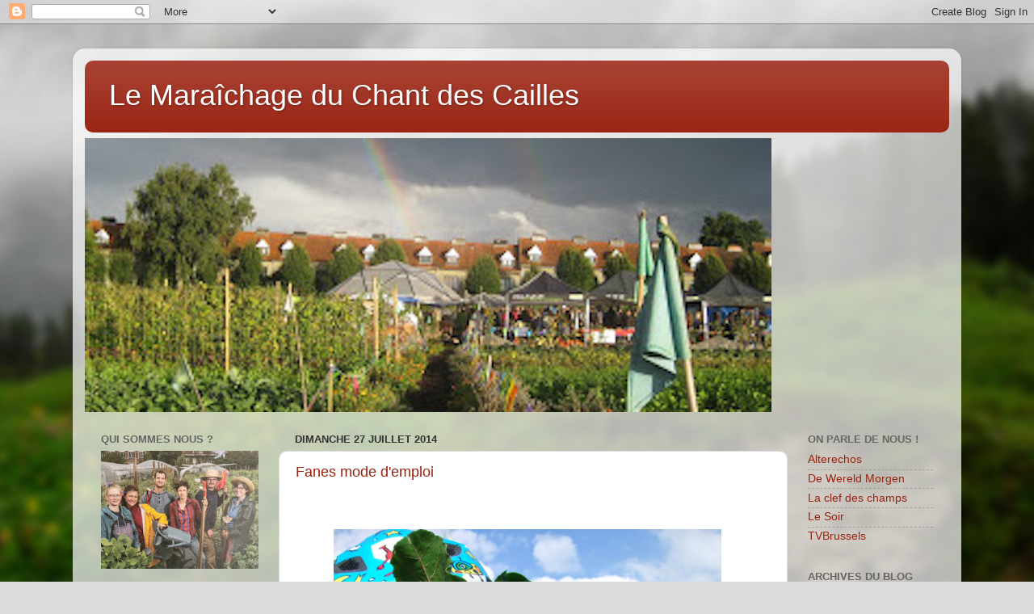

--- FILE ---
content_type: text/html; charset=UTF-8
request_url: https://maraichersduchantdescailles.blogspot.com/2014/07/
body_size: 25576
content:
<!DOCTYPE html>
<html class='v2' dir='ltr' lang='fr'>
<head>
<link href='https://www.blogger.com/static/v1/widgets/335934321-css_bundle_v2.css' rel='stylesheet' type='text/css'/>
<meta content='width=1100' name='viewport'/>
<meta content='text/html; charset=UTF-8' http-equiv='Content-Type'/>
<meta content='blogger' name='generator'/>
<link href='https://maraichersduchantdescailles.blogspot.com/favicon.ico' rel='icon' type='image/x-icon'/>
<link href='http://maraichersduchantdescailles.blogspot.com/2014/07/' rel='canonical'/>
<link rel="alternate" type="application/atom+xml" title="Le Maraîchage du Chant des Cailles - Atom" href="https://maraichersduchantdescailles.blogspot.com/feeds/posts/default" />
<link rel="alternate" type="application/rss+xml" title="Le Maraîchage du Chant des Cailles - RSS" href="https://maraichersduchantdescailles.blogspot.com/feeds/posts/default?alt=rss" />
<link rel="service.post" type="application/atom+xml" title="Le Maraîchage du Chant des Cailles - Atom" href="https://www.blogger.com/feeds/4258385429811904476/posts/default" />
<!--Can't find substitution for tag [blog.ieCssRetrofitLinks]-->
<meta content='http://maraichersduchantdescailles.blogspot.com/2014/07/' property='og:url'/>
<meta content='Le Maraîchage du Chant des Cailles' property='og:title'/>
<meta content='' property='og:description'/>
<title>Le Maraîchage du Chant des Cailles: juillet 2014</title>
<style id='page-skin-1' type='text/css'><!--
/*-----------------------------------------------
Blogger Template Style
Name:     Picture Window
Designer: Blogger
URL:      www.blogger.com
----------------------------------------------- */
/* Content
----------------------------------------------- */
body {
font: normal normal 15px Arial, Tahoma, Helvetica, FreeSans, sans-serif;
color: #333333;
background: #dddddd url(//themes.googleusercontent.com/image?id=1fupio4xM9eVxyr-k5QC5RiCJlYR35r9dXsp63RKsKt64v33poi2MvnjkX_1MULBY8BsT) repeat-x fixed bottom center;
}
html body .region-inner {
min-width: 0;
max-width: 100%;
width: auto;
}
.content-outer {
font-size: 90%;
}
a:link {
text-decoration:none;
color: #992211;
}
a:visited {
text-decoration:none;
color: #771100;
}
a:hover {
text-decoration:underline;
color: #cc4411;
}
.content-outer {
background: transparent url(https://resources.blogblog.com/blogblog/data/1kt/transparent/white80.png) repeat scroll top left;
-moz-border-radius: 15px;
-webkit-border-radius: 15px;
-goog-ms-border-radius: 15px;
border-radius: 15px;
-moz-box-shadow: 0 0 3px rgba(0, 0, 0, .15);
-webkit-box-shadow: 0 0 3px rgba(0, 0, 0, .15);
-goog-ms-box-shadow: 0 0 3px rgba(0, 0, 0, .15);
box-shadow: 0 0 3px rgba(0, 0, 0, .15);
margin: 30px auto;
}
.content-inner {
padding: 15px;
}
/* Header
----------------------------------------------- */
.header-outer {
background: #992211 url(https://resources.blogblog.com/blogblog/data/1kt/transparent/header_gradient_shade.png) repeat-x scroll top left;
_background-image: none;
color: #ffffff;
-moz-border-radius: 10px;
-webkit-border-radius: 10px;
-goog-ms-border-radius: 10px;
border-radius: 10px;
}
.Header img, .Header #header-inner {
-moz-border-radius: 10px;
-webkit-border-radius: 10px;
-goog-ms-border-radius: 10px;
border-radius: 10px;
}
.header-inner .Header .titlewrapper,
.header-inner .Header .descriptionwrapper {
padding-left: 30px;
padding-right: 30px;
}
.Header h1 {
font: normal normal 36px Arial, Tahoma, Helvetica, FreeSans, sans-serif;
text-shadow: 1px 1px 3px rgba(0, 0, 0, 0.3);
}
.Header h1 a {
color: #ffffff;
}
.Header .description {
font-size: 130%;
}
/* Tabs
----------------------------------------------- */
.tabs-inner {
margin: .5em 0 0;
padding: 0;
}
.tabs-inner .section {
margin: 0;
}
.tabs-inner .widget ul {
padding: 0;
background: #f5f5f5 url(https://resources.blogblog.com/blogblog/data/1kt/transparent/tabs_gradient_shade.png) repeat scroll bottom;
-moz-border-radius: 10px;
-webkit-border-radius: 10px;
-goog-ms-border-radius: 10px;
border-radius: 10px;
}
.tabs-inner .widget li {
border: none;
}
.tabs-inner .widget li a {
display: inline-block;
padding: .5em 1em;
margin-right: 0;
color: #992211;
font: normal normal 15px Arial, Tahoma, Helvetica, FreeSans, sans-serif;
-moz-border-radius: 0 0 0 0;
-webkit-border-top-left-radius: 0;
-webkit-border-top-right-radius: 0;
-goog-ms-border-radius: 0 0 0 0;
border-radius: 0 0 0 0;
background: transparent none no-repeat scroll top left;
border-right: 1px solid #cccccc;
}
.tabs-inner .widget li:first-child a {
padding-left: 1.25em;
-moz-border-radius-topleft: 10px;
-moz-border-radius-bottomleft: 10px;
-webkit-border-top-left-radius: 10px;
-webkit-border-bottom-left-radius: 10px;
-goog-ms-border-top-left-radius: 10px;
-goog-ms-border-bottom-left-radius: 10px;
border-top-left-radius: 10px;
border-bottom-left-radius: 10px;
}
.tabs-inner .widget li.selected a,
.tabs-inner .widget li a:hover {
position: relative;
z-index: 1;
background: #ffffff url(https://resources.blogblog.com/blogblog/data/1kt/transparent/tabs_gradient_shade.png) repeat scroll bottom;
color: #000000;
-moz-box-shadow: 0 0 0 rgba(0, 0, 0, .15);
-webkit-box-shadow: 0 0 0 rgba(0, 0, 0, .15);
-goog-ms-box-shadow: 0 0 0 rgba(0, 0, 0, .15);
box-shadow: 0 0 0 rgba(0, 0, 0, .15);
}
/* Headings
----------------------------------------------- */
h2 {
font: bold normal 13px Arial, Tahoma, Helvetica, FreeSans, sans-serif;
text-transform: uppercase;
color: #666666;
margin: .5em 0;
}
/* Main
----------------------------------------------- */
.main-outer {
background: transparent none repeat scroll top center;
-moz-border-radius: 0 0 0 0;
-webkit-border-top-left-radius: 0;
-webkit-border-top-right-radius: 0;
-webkit-border-bottom-left-radius: 0;
-webkit-border-bottom-right-radius: 0;
-goog-ms-border-radius: 0 0 0 0;
border-radius: 0 0 0 0;
-moz-box-shadow: 0 0 0 rgba(0, 0, 0, .15);
-webkit-box-shadow: 0 0 0 rgba(0, 0, 0, .15);
-goog-ms-box-shadow: 0 0 0 rgba(0, 0, 0, .15);
box-shadow: 0 0 0 rgba(0, 0, 0, .15);
}
.main-inner {
padding: 15px 5px 20px;
}
.main-inner .column-center-inner {
padding: 0 0;
}
.main-inner .column-left-inner {
padding-left: 0;
}
.main-inner .column-right-inner {
padding-right: 0;
}
/* Posts
----------------------------------------------- */
h3.post-title {
margin: 0;
font: normal normal 18px Arial, Tahoma, Helvetica, FreeSans, sans-serif;
}
.comments h4 {
margin: 1em 0 0;
font: normal normal 18px Arial, Tahoma, Helvetica, FreeSans, sans-serif;
}
.date-header span {
color: #333333;
}
.post-outer {
background-color: #ffffff;
border: solid 1px #dddddd;
-moz-border-radius: 10px;
-webkit-border-radius: 10px;
border-radius: 10px;
-goog-ms-border-radius: 10px;
padding: 15px 20px;
margin: 0 -20px 20px;
}
.post-body {
line-height: 1.4;
font-size: 110%;
position: relative;
}
.post-header {
margin: 0 0 1.5em;
color: #999999;
line-height: 1.6;
}
.post-footer {
margin: .5em 0 0;
color: #999999;
line-height: 1.6;
}
#blog-pager {
font-size: 140%
}
#comments .comment-author {
padding-top: 1.5em;
border-top: dashed 1px #ccc;
border-top: dashed 1px rgba(128, 128, 128, .5);
background-position: 0 1.5em;
}
#comments .comment-author:first-child {
padding-top: 0;
border-top: none;
}
.avatar-image-container {
margin: .2em 0 0;
}
/* Comments
----------------------------------------------- */
.comments .comments-content .icon.blog-author {
background-repeat: no-repeat;
background-image: url([data-uri]);
}
.comments .comments-content .loadmore a {
border-top: 1px solid #cc4411;
border-bottom: 1px solid #cc4411;
}
.comments .continue {
border-top: 2px solid #cc4411;
}
/* Widgets
----------------------------------------------- */
.widget ul, .widget #ArchiveList ul.flat {
padding: 0;
list-style: none;
}
.widget ul li, .widget #ArchiveList ul.flat li {
border-top: dashed 1px #ccc;
border-top: dashed 1px rgba(128, 128, 128, .5);
}
.widget ul li:first-child, .widget #ArchiveList ul.flat li:first-child {
border-top: none;
}
.widget .post-body ul {
list-style: disc;
}
.widget .post-body ul li {
border: none;
}
/* Footer
----------------------------------------------- */
.footer-outer {
color:#eeeeee;
background: transparent url(https://resources.blogblog.com/blogblog/data/1kt/transparent/black50.png) repeat scroll top left;
-moz-border-radius: 10px 10px 10px 10px;
-webkit-border-top-left-radius: 10px;
-webkit-border-top-right-radius: 10px;
-webkit-border-bottom-left-radius: 10px;
-webkit-border-bottom-right-radius: 10px;
-goog-ms-border-radius: 10px 10px 10px 10px;
border-radius: 10px 10px 10px 10px;
-moz-box-shadow: 0 0 0 rgba(0, 0, 0, .15);
-webkit-box-shadow: 0 0 0 rgba(0, 0, 0, .15);
-goog-ms-box-shadow: 0 0 0 rgba(0, 0, 0, .15);
box-shadow: 0 0 0 rgba(0, 0, 0, .15);
}
.footer-inner {
padding: 10px 5px 20px;
}
.footer-outer a {
color: #ffffdd;
}
.footer-outer a:visited {
color: #cccc99;
}
.footer-outer a:hover {
color: #ffffff;
}
.footer-outer .widget h2 {
color: #bbbbbb;
}
/* Mobile
----------------------------------------------- */
html body.mobile {
height: auto;
}
html body.mobile {
min-height: 480px;
background-size: 100% auto;
}
.mobile .body-fauxcolumn-outer {
background: transparent none repeat scroll top left;
}
html .mobile .mobile-date-outer, html .mobile .blog-pager {
border-bottom: none;
background: transparent none repeat scroll top center;
margin-bottom: 10px;
}
.mobile .date-outer {
background: transparent none repeat scroll top center;
}
.mobile .header-outer, .mobile .main-outer,
.mobile .post-outer, .mobile .footer-outer {
-moz-border-radius: 0;
-webkit-border-radius: 0;
-goog-ms-border-radius: 0;
border-radius: 0;
}
.mobile .content-outer,
.mobile .main-outer,
.mobile .post-outer {
background: inherit;
border: none;
}
.mobile .content-outer {
font-size: 100%;
}
.mobile-link-button {
background-color: #992211;
}
.mobile-link-button a:link, .mobile-link-button a:visited {
color: #ffffff;
}
.mobile-index-contents {
color: #333333;
}
.mobile .tabs-inner .PageList .widget-content {
background: #ffffff url(https://resources.blogblog.com/blogblog/data/1kt/transparent/tabs_gradient_shade.png) repeat scroll bottom;
color: #000000;
}
.mobile .tabs-inner .PageList .widget-content .pagelist-arrow {
border-left: 1px solid #cccccc;
}

--></style>
<style id='template-skin-1' type='text/css'><!--
body {
min-width: 1100px;
}
.content-outer, .content-fauxcolumn-outer, .region-inner {
min-width: 1100px;
max-width: 1100px;
_width: 1100px;
}
.main-inner .columns {
padding-left: 240px;
padding-right: 200px;
}
.main-inner .fauxcolumn-center-outer {
left: 240px;
right: 200px;
/* IE6 does not respect left and right together */
_width: expression(this.parentNode.offsetWidth -
parseInt("240px") -
parseInt("200px") + 'px');
}
.main-inner .fauxcolumn-left-outer {
width: 240px;
}
.main-inner .fauxcolumn-right-outer {
width: 200px;
}
.main-inner .column-left-outer {
width: 240px;
right: 100%;
margin-left: -240px;
}
.main-inner .column-right-outer {
width: 200px;
margin-right: -200px;
}
#layout {
min-width: 0;
}
#layout .content-outer {
min-width: 0;
width: 800px;
}
#layout .region-inner {
min-width: 0;
width: auto;
}
body#layout div.add_widget {
padding: 8px;
}
body#layout div.add_widget a {
margin-left: 32px;
}
--></style>
<style>
    body {background-image:url(\/\/themes.googleusercontent.com\/image?id=1fupio4xM9eVxyr-k5QC5RiCJlYR35r9dXsp63RKsKt64v33poi2MvnjkX_1MULBY8BsT);}
    
@media (max-width: 200px) { body {background-image:url(\/\/themes.googleusercontent.com\/image?id=1fupio4xM9eVxyr-k5QC5RiCJlYR35r9dXsp63RKsKt64v33poi2MvnjkX_1MULBY8BsT&options=w200);}}
@media (max-width: 400px) and (min-width: 201px) { body {background-image:url(\/\/themes.googleusercontent.com\/image?id=1fupio4xM9eVxyr-k5QC5RiCJlYR35r9dXsp63RKsKt64v33poi2MvnjkX_1MULBY8BsT&options=w400);}}
@media (max-width: 800px) and (min-width: 401px) { body {background-image:url(\/\/themes.googleusercontent.com\/image?id=1fupio4xM9eVxyr-k5QC5RiCJlYR35r9dXsp63RKsKt64v33poi2MvnjkX_1MULBY8BsT&options=w800);}}
@media (max-width: 1200px) and (min-width: 801px) { body {background-image:url(\/\/themes.googleusercontent.com\/image?id=1fupio4xM9eVxyr-k5QC5RiCJlYR35r9dXsp63RKsKt64v33poi2MvnjkX_1MULBY8BsT&options=w1200);}}
/* Last tag covers anything over one higher than the previous max-size cap. */
@media (min-width: 1201px) { body {background-image:url(\/\/themes.googleusercontent.com\/image?id=1fupio4xM9eVxyr-k5QC5RiCJlYR35r9dXsp63RKsKt64v33poi2MvnjkX_1MULBY8BsT&options=w1600);}}
  </style>
<link href='https://www.blogger.com/dyn-css/authorization.css?targetBlogID=4258385429811904476&amp;zx=c57ee80f-6105-44e0-9219-93d50ed1cedc' media='none' onload='if(media!=&#39;all&#39;)media=&#39;all&#39;' rel='stylesheet'/><noscript><link href='https://www.blogger.com/dyn-css/authorization.css?targetBlogID=4258385429811904476&amp;zx=c57ee80f-6105-44e0-9219-93d50ed1cedc' rel='stylesheet'/></noscript>
<meta name='google-adsense-platform-account' content='ca-host-pub-1556223355139109'/>
<meta name='google-adsense-platform-domain' content='blogspot.com'/>

</head>
<body class='loading variant-shade'>
<div class='navbar section' id='navbar' name='Navbar'><div class='widget Navbar' data-version='1' id='Navbar1'><script type="text/javascript">
    function setAttributeOnload(object, attribute, val) {
      if(window.addEventListener) {
        window.addEventListener('load',
          function(){ object[attribute] = val; }, false);
      } else {
        window.attachEvent('onload', function(){ object[attribute] = val; });
      }
    }
  </script>
<div id="navbar-iframe-container"></div>
<script type="text/javascript" src="https://apis.google.com/js/platform.js"></script>
<script type="text/javascript">
      gapi.load("gapi.iframes:gapi.iframes.style.bubble", function() {
        if (gapi.iframes && gapi.iframes.getContext) {
          gapi.iframes.getContext().openChild({
              url: 'https://www.blogger.com/navbar/4258385429811904476?origin\x3dhttps://maraichersduchantdescailles.blogspot.com',
              where: document.getElementById("navbar-iframe-container"),
              id: "navbar-iframe"
          });
        }
      });
    </script><script type="text/javascript">
(function() {
var script = document.createElement('script');
script.type = 'text/javascript';
script.src = '//pagead2.googlesyndication.com/pagead/js/google_top_exp.js';
var head = document.getElementsByTagName('head')[0];
if (head) {
head.appendChild(script);
}})();
</script>
</div></div>
<div class='body-fauxcolumns'>
<div class='fauxcolumn-outer body-fauxcolumn-outer'>
<div class='cap-top'>
<div class='cap-left'></div>
<div class='cap-right'></div>
</div>
<div class='fauxborder-left'>
<div class='fauxborder-right'></div>
<div class='fauxcolumn-inner'>
</div>
</div>
<div class='cap-bottom'>
<div class='cap-left'></div>
<div class='cap-right'></div>
</div>
</div>
</div>
<div class='content'>
<div class='content-fauxcolumns'>
<div class='fauxcolumn-outer content-fauxcolumn-outer'>
<div class='cap-top'>
<div class='cap-left'></div>
<div class='cap-right'></div>
</div>
<div class='fauxborder-left'>
<div class='fauxborder-right'></div>
<div class='fauxcolumn-inner'>
</div>
</div>
<div class='cap-bottom'>
<div class='cap-left'></div>
<div class='cap-right'></div>
</div>
</div>
</div>
<div class='content-outer'>
<div class='content-cap-top cap-top'>
<div class='cap-left'></div>
<div class='cap-right'></div>
</div>
<div class='fauxborder-left content-fauxborder-left'>
<div class='fauxborder-right content-fauxborder-right'></div>
<div class='content-inner'>
<header>
<div class='header-outer'>
<div class='header-cap-top cap-top'>
<div class='cap-left'></div>
<div class='cap-right'></div>
</div>
<div class='fauxborder-left header-fauxborder-left'>
<div class='fauxborder-right header-fauxborder-right'></div>
<div class='region-inner header-inner'>
<div class='header section' id='header' name='En-tête'><div class='widget Header' data-version='1' id='Header1'>
<div id='header-inner'>
<div class='titlewrapper'>
<h1 class='title'>
<a href='https://maraichersduchantdescailles.blogspot.com/'>
Le Maraîchage du Chant des Cailles
</a>
</h1>
</div>
<div class='descriptionwrapper'>
<p class='description'><span>
</span></p>
</div>
</div>
</div></div>
</div>
</div>
<div class='header-cap-bottom cap-bottom'>
<div class='cap-left'></div>
<div class='cap-right'></div>
</div>
</div>
</header>
<div class='tabs-outer'>
<div class='tabs-cap-top cap-top'>
<div class='cap-left'></div>
<div class='cap-right'></div>
</div>
<div class='fauxborder-left tabs-fauxborder-left'>
<div class='fauxborder-right tabs-fauxborder-right'></div>
<div class='region-inner tabs-inner'>
<div class='tabs section' id='crosscol' name='Toutes les colonnes'><div class='widget Image' data-version='1' id='Image2'>
<div class='widget-content'>
<img alt='' height='339' id='Image2_img' src='https://blogger.googleusercontent.com/img/b/R29vZ2xl/AVvXsEiUcYcBhxru3Xwm3QPZDDIjK3Z51kV4GDNsHopsKoc94jJvSUMsNRWliGRTgEpoIFPjsQ_S-Mf81u2UwchD1fxFRJ0IdG0d66o0v1IrUgXWDnBdJoFS7Lt3P5nTiQtBDLeK22icvaWoj18g/s850/champ+fe%25CC%2582te+-+copie.jpg' width='850'/>
<br/>
</div>
<div class='clear'></div>
</div></div>
<div class='tabs no-items section' id='crosscol-overflow' name='Cross-Column 2'></div>
</div>
</div>
<div class='tabs-cap-bottom cap-bottom'>
<div class='cap-left'></div>
<div class='cap-right'></div>
</div>
</div>
<div class='main-outer'>
<div class='main-cap-top cap-top'>
<div class='cap-left'></div>
<div class='cap-right'></div>
</div>
<div class='fauxborder-left main-fauxborder-left'>
<div class='fauxborder-right main-fauxborder-right'></div>
<div class='region-inner main-inner'>
<div class='columns fauxcolumns'>
<div class='fauxcolumn-outer fauxcolumn-center-outer'>
<div class='cap-top'>
<div class='cap-left'></div>
<div class='cap-right'></div>
</div>
<div class='fauxborder-left'>
<div class='fauxborder-right'></div>
<div class='fauxcolumn-inner'>
</div>
</div>
<div class='cap-bottom'>
<div class='cap-left'></div>
<div class='cap-right'></div>
</div>
</div>
<div class='fauxcolumn-outer fauxcolumn-left-outer'>
<div class='cap-top'>
<div class='cap-left'></div>
<div class='cap-right'></div>
</div>
<div class='fauxborder-left'>
<div class='fauxborder-right'></div>
<div class='fauxcolumn-inner'>
</div>
</div>
<div class='cap-bottom'>
<div class='cap-left'></div>
<div class='cap-right'></div>
</div>
</div>
<div class='fauxcolumn-outer fauxcolumn-right-outer'>
<div class='cap-top'>
<div class='cap-left'></div>
<div class='cap-right'></div>
</div>
<div class='fauxborder-left'>
<div class='fauxborder-right'></div>
<div class='fauxcolumn-inner'>
</div>
</div>
<div class='cap-bottom'>
<div class='cap-left'></div>
<div class='cap-right'></div>
</div>
</div>
<!-- corrects IE6 width calculation -->
<div class='columns-inner'>
<div class='column-center-outer'>
<div class='column-center-inner'>
<div class='main section' id='main' name='Principal'><div class='widget Blog' data-version='1' id='Blog1'>
<div class='blog-posts hfeed'>

          <div class="date-outer">
        
<h2 class='date-header'><span>dimanche 27 juillet 2014</span></h2>

          <div class="date-posts">
        
<div class='post-outer'>
<div class='post hentry uncustomized-post-template' itemprop='blogPost' itemscope='itemscope' itemtype='http://schema.org/BlogPosting'>
<meta content='https://blogger.googleusercontent.com/img/b/R29vZ2xl/AVvXsEi5kGorVlQ79513QCH_z3BGPIvgzxbof-KKu2_VRTj6QS18GpuYc8d4J76-5hvOn1qt0LQGz5JAjNRIs5dDs-wDQMeGQjzS6JPrmx4T_cMQws04n1FvqtEk2tDxAk37ScN5RVPOK8sGt2Lb/s1600/157.JPG' itemprop='image_url'/>
<meta content='4258385429811904476' itemprop='blogId'/>
<meta content='9127239272385646522' itemprop='postId'/>
<a name='9127239272385646522'></a>
<h3 class='post-title entry-title' itemprop='name'>
<a href='https://maraichersduchantdescailles.blogspot.com/2014/07/fanes-mode-demploi.html'>Fanes mode d'emploi</a>
</h3>
<div class='post-header'>
<div class='post-header-line-1'></div>
</div>
<div class='post-body entry-content' id='post-body-9127239272385646522' itemprop='description articleBody'>
<div class="MsoNormal">
<br />
<div class="separator" style="clear: both; margin-bottom: 0px; margin-left: 0px; margin-right: 0px; margin-top: 0px; text-align: center;">
<a href="https://blogger.googleusercontent.com/img/b/R29vZ2xl/AVvXsEi5kGorVlQ79513QCH_z3BGPIvgzxbof-KKu2_VRTj6QS18GpuYc8d4J76-5hvOn1qt0LQGz5JAjNRIs5dDs-wDQMeGQjzS6JPrmx4T_cMQws04n1FvqtEk2tDxAk37ScN5RVPOK8sGt2Lb/s1600/157.JPG" imageanchor="1" style="margin-left: 1em; margin-right: 1em;"><br /><img border="0" height="640" src="https://blogger.googleusercontent.com/img/b/R29vZ2xl/AVvXsEi5kGorVlQ79513QCH_z3BGPIvgzxbof-KKu2_VRTj6QS18GpuYc8d4J76-5hvOn1qt0LQGz5JAjNRIs5dDs-wDQMeGQjzS6JPrmx4T_cMQws04n1FvqtEk2tDxAk37ScN5RVPOK8sGt2Lb/s1600/157.JPG" width="480" /></a></div>
<div style="text-align: center;">
<div style="margin-bottom: 0px; margin-left: 0px; margin-right: 0px; margin-top: 0px;">
<br /></div>
<div style="margin-bottom: 0px; margin-left: 0px; margin-right: 0px; margin-top: 0px; text-align: left;">
<div style="text-align: justify;">
Vous vous retrouvez aussi avec un tel beau bouquet vert quand vous récoltez vos légumes et vous vous régalez les yeux mais ne savez quoi en faire ? Alors il est temps de faire un topo sur les fanes :</div>
</div>
<div style="margin-bottom: 0px; margin-left: 0px; margin-right: 0px; margin-top: 0px; text-align: left;">
<div style="text-align: justify;">
<br /></div>
</div>
<div style="margin-bottom: 0px; margin-left: 0px; margin-right: 0px; margin-top: 0px; text-align: left;">
<div style="text-align: justify;">
Celles-ci sont généralement enlevées de la plus part des légumes que
vous trouvez dans le commerce. Superflues, encombrantes, disgracieuses,&#8230;
plein de mauvaises raisons. Vous le savez peut-être déjà ou l&#8217;avez expérimenté
mais en plus d&#8217;être de la matière à compost les fanes des légumes sont
généralement comestibles et ont même bon goût&nbsp;! Nous n&#8217;allons donc pas nous en en priver&nbsp;puisque c&#8217;est tout bénef pour le panier de la ménagère&nbsp;;
)&nbsp;</div>
</div>
</div>
</div>
<div class="MsoNormal">
<o:p></o:p></div>
<div class="MsoNormal">
<div style="text-align: justify;">
Hormis les feuilles des tomates et autres solanacées qui
sont toxiques vous pourrez consommer quasi toutes les fanes et feuilles des
légumes.<o:p></o:p></div>
</div>
<div class="MsoNormal">
<div style="text-align: justify;">
Fanes de carottes, radis, navets, betteraves, fenouils.
Feuilles des choux, cosses de petits pois et des fèves. Tout cela est non
seulement comestible mais surtout délicieux et vous permettra de faire un
parfois deux repas en plus avec vos légumes de la semaine.<o:p></o:p></div>
</div>
<div class="MsoNormal">
<div style="text-align: justify;">
<br /></div>
</div>
<div class="MsoNormal">
<div style="text-align: justify;">
<b>Mais comment diable les cuisiner&nbsp;?</b> En général il faut
penser soupe, tarte, quiche, omelette ou salade pour les petites fanes. Pour
les &#171;&nbsp;déchets&nbsp;&#187; les moins habituels on vous fournira au fur et à
mesure de la saison quelques recettes. Pour les autres, le plus simple sera
de remplacer dans vos recettes préférées certains légumes feuilles comme les
épinards par des fanes ou autres feuilles vertes.<o:p></o:p></div>
</div>
<div class="MsoNormal">
<div style="text-align: justify;">
<br /></div>
</div>
<div class="MsoNormal">
<div style="text-align: justify;">
Les fanes de radis et navets feront des soupes bien relevées
avec une petite courgette, une ou deux pommes de terre ou autre céréale, un
oignon et un peu de crème.<o:p></o:p></div>
</div>
<div class="MsoNormal">
<div style="text-align: justify;">
<br /></div>
</div>
<div class="MsoNormal">
<div style="text-align: justify;">
Une autre possibilité est de faire une <b>petite sauce verte</b>
avec vos fanes. Vous pourrez la servir avec des galettes aux céréales et aux
légumes, comme dip à l&#8217;apéro pour vos crudités ou comme sauce avec les pommes
de terre. En général je prends toutes les feuilles vertes que j&#8217;ai sous la main
(fanes de radis, navets, betterave, épinards, salade, roquette mais aussi des
sauvageonnes comestibles comme l&#8217;égopode, l&#8217;ortie ou l&#8217;oseille sauvage). Je les
lave et les coupe grossièrement, j&#8217;en rempli la moitié de mon blender, j&#8217;ajoute
du jus de citron, de l&#8217;huile d&#8217;olive, une cuillère de yahourt, une cuillère à
dessert de pâte d&#8217;amande, du sel, poivre et 1 cm de wasabi si je veux que ce
soit relevé. Je mixe le tout dans le blender, je goute et ajuste en rajoutant
certains des ingrédients. Ensuite, comme c&#8217;est en général trop liquide ou trop
fort j&#8217;y incorpore, avec une main très légère (comme quand vous incorporez les
blancs d&#8217;œuf à la mousse au chocolat) quelques cuillères à soupe de fromage
frais.</div>
<div style="text-align: justify;">
Et voilà, &#171;&nbsp;zo simpel is da&nbsp;&#187;&nbsp;; )</div>
</div>
<div style='clear: both;'></div>
</div>
<div class='post-footer'>
<div class='post-footer-line post-footer-line-1'>
<span class='post-author vcard'>
Publié par
<span class='fn' itemprop='author' itemscope='itemscope' itemtype='http://schema.org/Person'>
<meta content='https://www.blogger.com/profile/10828721392612655300' itemprop='url'/>
<a class='g-profile' href='https://www.blogger.com/profile/10828721392612655300' rel='author' title='author profile'>
<span itemprop='name'>Ann</span>
</a>
</span>
</span>
<span class='post-timestamp'>
</span>
<span class='post-comment-link'>
<a class='comment-link' href='https://maraichersduchantdescailles.blogspot.com/2014/07/fanes-mode-demploi.html#comment-form' onclick=''>
Aucun commentaire:
  </a>
</span>
<span class='post-icons'>
</span>
<div class='post-share-buttons goog-inline-block'>
</div>
</div>
<div class='post-footer-line post-footer-line-2'>
<span class='post-labels'>
</span>
</div>
<div class='post-footer-line post-footer-line-3'>
<span class='post-location'>
</span>
</div>
</div>
</div>
</div>

          </div></div>
        

          <div class="date-outer">
        
<h2 class='date-header'><span>samedi 26 juillet 2014</span></h2>

          <div class="date-posts">
        
<div class='post-outer'>
<div class='post hentry uncustomized-post-template' itemprop='blogPost' itemscope='itemscope' itemtype='http://schema.org/BlogPosting'>
<meta content='https://blogger.googleusercontent.com/img/b/R29vZ2xl/AVvXsEhkj6XfEz8eOXUvUNjddfFQJVqcGY2cwg8UhDUUH_Y3l0PbRC2fsh5otoF4K7WdeWeqb34nLOtIy0F7kDks-358659Ewd0CocFP7Bl2oLcHspV62Sgt-199LypX1Hc15VaYfA-Ek38hsTBw/s1600/2014-07-15+06.56.19.jpg' itemprop='image_url'/>
<meta content='4258385429811904476' itemprop='blogId'/>
<meta content='9208115367530519300' itemprop='postId'/>
<a name='9208115367530519300'></a>
<h3 class='post-title entry-title' itemprop='name'>
<a href='https://maraichersduchantdescailles.blogspot.com/2014/07/8e-semaine-2607-0208.html'>8e semaine: 26/07-02/08</a>
</h3>
<div class='post-header'>
<div class='post-header-line-1'></div>
</div>
<div class='post-body entry-content' id='post-body-9208115367530519300' itemprop='description articleBody'>
<br />
<br />
<div class="separator" style="clear: both; text-align: center;">
<a href="https://blogger.googleusercontent.com/img/b/R29vZ2xl/AVvXsEhkj6XfEz8eOXUvUNjddfFQJVqcGY2cwg8UhDUUH_Y3l0PbRC2fsh5otoF4K7WdeWeqb34nLOtIy0F7kDks-358659Ewd0CocFP7Bl2oLcHspV62Sgt-199LypX1Hc15VaYfA-Ek38hsTBw/s1600/2014-07-15+06.56.19.jpg" imageanchor="1" style="clear: left; float: left; margin-bottom: 1em; margin-right: 1em;"><img border="0" height="400" src="https://blogger.googleusercontent.com/img/b/R29vZ2xl/AVvXsEhkj6XfEz8eOXUvUNjddfFQJVqcGY2cwg8UhDUUH_Y3l0PbRC2fsh5otoF4K7WdeWeqb34nLOtIy0F7kDks-358659Ewd0CocFP7Bl2oLcHspV62Sgt-199LypX1Hc15VaYfA-Ek38hsTBw/s1600/2014-07-15+06.56.19.jpg" /></a></div>
<br />
<div style="text-align: justify;">
C'est incoyablement beau! Et encore mieux: Ca se mange! Malheureusement ca ne reste pas toujours comme ça. Comme vous avez peut-être déjà remarqué nous avons dû commencer à faucher une partie des fleurs devant la serre pour éviter une accummulation des graines dans le sol. Profitez-en alors pour colorer et décorer vos salades! orange: soucis; bleu ou blanc: bleuet; rouge: coquelicot; jaune et blanc: crysanthème; pas sur le photo: bourrache (bleu); capucine (jaune, orange, rouge); tagetes (orange); gueule-de-loup (rose, blanc et jaune), tournesol.&nbsp; </div>
<div style="text-align: justify;">
<br /></div>
<div style="text-align: justify;">
<span style="font-family: Georgia, Times New Roman, serif;"><span style="color: red;"><b>Drapeaux rouges</b></span> cette semaine pour:</span></div>
<div style="text-align: justify;">
<span style="font-family: Georgia, Times New Roman, serif;"></span><span style="font-family: Georgia, Times New Roman, serif;"><span style="font-family: Georgia, Times New Roman, serif;">- <u>choux-raves</u> (sur la planche des petits pois)</span> </span></div>
<div style="text-align: justify;">
<span style="font-family: Georgia, Times New Roman, serif;">- <u>radis</u></span></div>
<div style="text-align: justify;">
<span style="font-family: Georgia, Times New Roman, serif;">- <u>fèves des marais</u> (rouge foncé! - on va bientôt vider la planche pour les plants de fraise qui arrive au mois d'août</span>)</div>
<br />
<div style="text-align: justify;">
<span style="font-family: Georgia, 'Times New Roman', serif; font-weight: bold;"><br /></span></div>
<div style="text-align: justify;">
<b style="font-family: Georgia, 'Times New Roman', serif;">Drapeaux verts:</b><span style="font-family: Georgia, 'Times New Roman', serif;">&nbsp;</span></div>
<br />
<div style="text-align: justify;">
<span style="font-family: Georgia, Times New Roman, serif;">- <u>courgettes jaunes et vertes</u>: allez bien jusqu'au bout de la planche, il commence déjà à y avoir des énormes spécimens!</span></div>
<div style="text-align: justify;">
<span style="font-family: Georgia, Times New Roman, serif;">- <u>petits pois</u></span></div>
<div style="text-align: justify;">
<span style="font-family: Georgia, Times New Roman, serif;">- <u>haricots verts et pourpres</u></span></div>
<div style="text-align: justify;">
<span style="font-family: Georgia, Times New Roman, serif;">- <u>concombres</u></span></div>
<div style="text-align: justify;">
<span style="font-family: Georgia, Times New Roman, serif;">- <u>tomates</u> les grosses tomates noires de Crimée, c'est plus lent. 
Donc allez-y au compte-goutte.&nbsp;Le mildiou est a priori toujours là. 
Merci de continuer à ne pas toucher aux plants (et donc aux tomates) 
avec ficelle bleue. Pour ceux/celles d'entre vous qui cultivent des 
patates "mildiousées", merci de vous désinfecter les mains avant de 
venir toucher les plants de tomates encore sains.</span></div>
<div style="text-align: justify;">
<span style="font-family: Georgia, Times New Roman, serif;">- <u>basilic</u> (entre les tomates)</span></div>
<div style="text-align: justify;">
<span style="font-family: Georgia, Times New Roman, serif;">- <u>betteraves</u></span></div>
<div style="text-align: justify;">
<span style="font-family: Georgia, Times New Roman, serif;">- <u>fenouils</u></span></div>
<div style="text-align: justify;">
<span style="font-family: Georgia, Times New Roman, serif;">- <u>navets</u></span></div>
<div style="text-align: justify;">
<span style="font-family: Georgia, Times New Roman, serif;">-</span><span style="font-family: Georgia, Times New Roman, serif;"> nouvelle fournée de <u>laitues</u> (2 endroits; 2 varietés différentes)</span></div>
<div style="text-align: justify;">
<span style="font-family: Georgia, Times New Roman, serif;">- <u>mesclun</u></span></div>
<div style="text-align: justify;">
<span style="font-family: Georgia, Times New Roman, serif;">- <u>bettes</u></span></div>
<div style="text-align: justify;">
<span style="font-family: Georgia, Times New Roman, serif;">- <u>mizuna</u></span></div>
<div style="text-align: justify;">
<span style="font-family: Georgia, Times New Roman, serif;">- <u>coriandre</u></span></div>
<div style="text-align: justify;">
<span style="font-family: Georgia, Times New Roman, serif;">- <u>tétragone</u></span></div>
<div style="text-align: justify;">
<span style="font-family: Georgia, Times New Roman, serif;">- <u>persil</u></span></div>
<div style="text-align: justify;">
<u><span style="font-family: Georgia, Times New Roman, serif;"></span></u>
<span style="font-family: Georgia, Times New Roman, serif;">- <u>poivrons</u>&nbsp;</span></div>
<div style="text-align: justify;">
<span style="font-family: Georgia, Times New Roman, serif;">- <u>piments</u> (même chose comme pour les poivrons: On peut les récolter verts mais si on les laisse rougir ils sont encore mieux ;) )</span></div>
<div style='clear: both;'></div>
</div>
<div class='post-footer'>
<div class='post-footer-line post-footer-line-1'>
<span class='post-author vcard'>
Publié par
<span class='fn' itemprop='author' itemscope='itemscope' itemtype='http://schema.org/Person'>
<meta content='https://www.blogger.com/profile/17071858838199936493' itemprop='url'/>
<a class='g-profile' href='https://www.blogger.com/profile/17071858838199936493' rel='author' title='author profile'>
<span itemprop='name'>Caro</span>
</a>
</span>
</span>
<span class='post-timestamp'>
</span>
<span class='post-comment-link'>
<a class='comment-link' href='https://maraichersduchantdescailles.blogspot.com/2014/07/8e-semaine-2607-0208.html#comment-form' onclick=''>
Aucun commentaire:
  </a>
</span>
<span class='post-icons'>
</span>
<div class='post-share-buttons goog-inline-block'>
</div>
</div>
<div class='post-footer-line post-footer-line-2'>
<span class='post-labels'>
</span>
</div>
<div class='post-footer-line post-footer-line-3'>
<span class='post-location'>
</span>
</div>
</div>
</div>
</div>

          </div></div>
        

          <div class="date-outer">
        
<h2 class='date-header'><span>samedi 19 juillet 2014</span></h2>

          <div class="date-posts">
        
<div class='post-outer'>
<div class='post hentry uncustomized-post-template' itemprop='blogPost' itemscope='itemscope' itemtype='http://schema.org/BlogPosting'>
<meta content='https://blogger.googleusercontent.com/img/b/R29vZ2xl/AVvXsEhNOWZTRw58YIrUOLZilzeTnus8HAp92x9DJPDnxWYOhbbleEujSs6AgdtAfTZh0FOoW07hkOAGnaWMIJ9l9X-wGMh-mmr0_MuxnV9QBXs6Dn6WnXBSTuyTjaI1ufW551iRcbrkMeMV0C8/s1600/DSC06468.JPG' itemprop='image_url'/>
<meta content='4258385429811904476' itemprop='blogId'/>
<meta content='7578999361232707283' itemprop='postId'/>
<a name='7578999361232707283'></a>
<h3 class='post-title entry-title' itemprop='name'>
<a href='https://maraichersduchantdescailles.blogspot.com/2014/07/7e-semaine-1907-2507.html'>7e semaine: 19/07-25/07</a>
</h3>
<div class='post-header'>
<div class='post-header-line-1'></div>
</div>
<div class='post-body entry-content' id='post-body-7578999361232707283' itemprop='description articleBody'>
<div class="separator" style="clear: both; text-align: center;">
<a href="https://blogger.googleusercontent.com/img/b/R29vZ2xl/AVvXsEhNOWZTRw58YIrUOLZilzeTnus8HAp92x9DJPDnxWYOhbbleEujSs6AgdtAfTZh0FOoW07hkOAGnaWMIJ9l9X-wGMh-mmr0_MuxnV9QBXs6Dn6WnXBSTuyTjaI1ufW551iRcbrkMeMV0C8/s1600/DSC06468.JPG" imageanchor="1" style="clear: left; float: left; margin-bottom: 1em; margin-right: 1em;"><img border="0" height="400" src="https://blogger.googleusercontent.com/img/b/R29vZ2xl/AVvXsEhNOWZTRw58YIrUOLZilzeTnus8HAp92x9DJPDnxWYOhbbleEujSs6AgdtAfTZh0FOoW07hkOAGnaWMIJ9l9X-wGMh-mmr0_MuxnV9QBXs6Dn6WnXBSTuyTjaI1ufW551iRcbrkMeMV0C8/s1600/DSC06468.JPG" /></a></div>
<br />
<span style="font-family: Georgia, Times New Roman, serif;">Est-ce que ce n'est pas ça l'abondance?? En tout cas, ça y ressemble...Photographes, n'hésitez pas à partager vos clichés du champ. Ca évolue vite, et nous n'avons pas toujours l'appareil photo en main pour suivre les saisons...</span><br />
<span style="font-family: Georgia, Times New Roman, serif;"><br /></span>
<span style="font-family: Georgia, Times New Roman, serif;"><span style="color: red;"><b>Drapeaux rouges</b></span> cette semaine pour:</span><br />
<span style="font-family: Georgia, Times New Roman, serif;">- <u>radis</u></span><br />
<span style="font-family: Georgia, Times New Roman, serif;">- <u>fèves des marais</u>: bon, allez, on vous donne le secret: il faut enlever la peau blanche autour des fèves avant de les bouillir un quart d'heure avec de la sarriette (pour éviter les gaz, je crois). C'est juste délicieux!</span><br />
<span style="font-family: Georgia, Times New Roman, serif;"><b><br /></b></span>
<span style="font-family: Georgia, Times New Roman, serif;"><b>Drapeaux verts:</b></span><br />
<span style="font-family: Georgia, Times New Roman, serif;">- <u>courgettes jaunes et vertes</u>: allez bien jusqu'au bout de la planche, il commence déjà à y avoir des énormes spécimens!</span><br />
<span style="font-family: Georgia, Times New Roman, serif;">- <u>petits pois</u></span><br />
<span style="font-family: Georgia, Times New Roman, serif;">- nouvelle fournée de <u>choux-raves</u> (un peu plus loin sur la planche des petits pois)</span><br />
<span style="font-family: Georgia, Times New Roman, serif;">- <u>haricots verts et pourpres</u></span><br />
<span style="font-family: Georgia, Times New Roman, serif;">- <u>concombres</u></span><br />
<span style="font-family: Georgia, Times New Roman, serif;">- <u>tomates cerise </u>à volonté. Pour les grosses tomates noires de Crimée, c'est plus lent. Donc allez-y au compte-goutte.&nbsp;Le mildiou est a priori toujours là. Merci de continuer à ne pas toucher aux plants (et donc aux tomates) avec ficelle bleue. Pour ceux/celles d'entre vous qui cultivent des patates "mildiousées", merci de vous désinfecter les mains avant de venir toucher les plants de tomates encore sains.</span><br />
<span style="font-family: Georgia, Times New Roman, serif;">- <u>basilic</u> (entre les tomates)</span><br />
<span style="font-family: Georgia, Times New Roman, serif;">- <u>betteraves</u></span><br />
<span style="font-family: Georgia, Times New Roman, serif;">- nouvelle fournée de <u>fenouils</u></span><br />
<span style="font-family: Georgia, Times New Roman, serif;">- nouvelle fournée de <u>navets</u></span><br />
<span style="font-family: Georgia, Times New Roman, serif;">- <u>mesclun</u></span><br />
<span style="font-family: Georgia, Times New Roman, serif;">- <u>bettes</u></span><br />
<span style="font-family: Georgia, Times New Roman, serif;">- <u>mizuna</u></span><br />
<span style="font-family: Georgia, Times New Roman, serif;">- <u>coriandre</u></span><br />
<span style="font-family: Georgia, Times New Roman, serif;">- <u>tétragone</u></span><br />
<span style="font-family: Georgia, Times New Roman, serif;">- <u>persil</u></span><br />
<u><span style="font-family: Georgia, Times New Roman, serif;"><br /></span></u>
<br />
<div class="separator" style="clear: both; text-align: center;">
<a href="https://blogger.googleusercontent.com/img/b/R29vZ2xl/AVvXsEg_7-Ars2k8Y2U-JSrH61X9YQdzMt47HPtVe-5_m-jC6hNm-i62vD6MksUivpMEgxeW78OeThJXNdWwZtR_ezjvfMnlu5ocN_ZlDhWQTBU-56E8mayNrGU28v2RCqy3QFZIXB7kjwXPmdk/s1600/DSC06467.JPG" imageanchor="1" style="clear: left; float: left; margin-bottom: 1em; margin-right: 1em;"><span style="font-family: Georgia, Times New Roman, serif;"><img border="0" height="400" src="https://blogger.googleusercontent.com/img/b/R29vZ2xl/AVvXsEg_7-Ars2k8Y2U-JSrH61X9YQdzMt47HPtVe-5_m-jC6hNm-i62vD6MksUivpMEgxeW78OeThJXNdWwZtR_ezjvfMnlu5ocN_ZlDhWQTBU-56E8mayNrGU28v2RCqy3QFZIXB7kjwXPmdk/s1600/DSC06467.JPG" /></span></a></div>
<span class="Apple-style-span" style="font-family: Georgia, 'Times New Roman', serif;">- les&nbsp;</span><span class="Apple-style-span" style="font-family: Georgia, 'Times New Roman', serif;"><u>poivrons</u></span><span class="Apple-style-span" style="font-family: Georgia, 'Times New Roman', serif;">&nbsp;entrent en piste, dans la serre, au fond, à gauche et bien cachés: ils peuvent déjà se récolter verts. Mais comme vous le savez sans doute, jardiniers aguerris que vous êtes, les poivrons verts sont des poivrons rouges pas encore mûrs. Ce qui veut dire que si vous laissez des poivrons sur les plants, vous aurez aussi la chance d'en récolter des rouges.</span>
<div style='clear: both;'></div>
</div>
<div class='post-footer'>
<div class='post-footer-line post-footer-line-1'>
<span class='post-author vcard'>
Publié par
<span class='fn' itemprop='author' itemscope='itemscope' itemtype='http://schema.org/Person'>
<meta content='https://www.blogger.com/profile/00938987762765912042' itemprop='url'/>
<a class='g-profile' href='https://www.blogger.com/profile/00938987762765912042' rel='author' title='author profile'>
<span itemprop='name'>Pauline</span>
</a>
</span>
</span>
<span class='post-timestamp'>
</span>
<span class='post-comment-link'>
<a class='comment-link' href='https://maraichersduchantdescailles.blogspot.com/2014/07/7e-semaine-1907-2507.html#comment-form' onclick=''>
Aucun commentaire:
  </a>
</span>
<span class='post-icons'>
</span>
<div class='post-share-buttons goog-inline-block'>
</div>
</div>
<div class='post-footer-line post-footer-line-2'>
<span class='post-labels'>
</span>
</div>
<div class='post-footer-line post-footer-line-3'>
<span class='post-location'>
</span>
</div>
</div>
</div>
</div>

          </div></div>
        

          <div class="date-outer">
        
<h2 class='date-header'><span>vendredi 18 juillet 2014</span></h2>

          <div class="date-posts">
        
<div class='post-outer'>
<div class='post hentry uncustomized-post-template' itemprop='blogPost' itemscope='itemscope' itemtype='http://schema.org/BlogPosting'>
<meta content='https://blogger.googleusercontent.com/img/b/R29vZ2xl/AVvXsEg-rbpCYG4nmK9pZH50dxbqlDcLOZzI3mKb89aFw09qam71_bXYP-0jS8JMNLBNK0X0X9krqZRsKuVk_4Zy9lFxOzEm3QIxBdJaiaYWpwKDGks0vd9VM73CP3jDbZMy7DfSXwe17TmL4Dg/s1600/DSC06466.JPG' itemprop='image_url'/>
<meta content='4258385429811904476' itemprop='blogId'/>
<meta content='3684107535605059721' itemprop='postId'/>
<a name='3684107535605059721'></a>
<h3 class='post-title entry-title' itemprop='name'>
<a href='https://maraichersduchantdescailles.blogspot.com/2014/07/betteraves-commes-vous-ne-les-avez.html'>Betteraves commes vous ne les avez jamais vues ou presque...</a>
</h3>
<div class='post-header'>
<div class='post-header-line-1'></div>
</div>
<div class='post-body entry-content' id='post-body-3684107535605059721' itemprop='description articleBody'>
<br />
<div class="separator" style="clear: both; text-align: center;">
<a href="https://blogger.googleusercontent.com/img/b/R29vZ2xl/AVvXsEg-rbpCYG4nmK9pZH50dxbqlDcLOZzI3mKb89aFw09qam71_bXYP-0jS8JMNLBNK0X0X9krqZRsKuVk_4Zy9lFxOzEm3QIxBdJaiaYWpwKDGks0vd9VM73CP3jDbZMy7DfSXwe17TmL4Dg/s1600/DSC06466.JPG" imageanchor="1" style="clear: left; float: left; margin-bottom: 1em; margin-right: 1em;"><img border="0" height="400" src="https://blogger.googleusercontent.com/img/b/R29vZ2xl/AVvXsEg-rbpCYG4nmK9pZH50dxbqlDcLOZzI3mKb89aFw09qam71_bXYP-0jS8JMNLBNK0X0X9krqZRsKuVk_4Zy9lFxOzEm3QIxBdJaiaYWpwKDGks0vd9VM73CP3jDbZMy7DfSXwe17TmL4Dg/s1600/DSC06466.JPG" /></a></div>
<br />
<div style="text-align: justify;">
Voici un autre légume que vous pourrez redécouvrir cru. En grandes surfaces, en général vous ne trouverez que des betteraves cuites sous vide, pas mauvaises, mais rien à voir avec le goût de la betterave crue. Pour ceux qui ont plus de mal avec le goût un peu terreux des betteraves rouges nous avons aussi semé des betteraves plus douces et également très décoratives. Il s'agit des betteraves roses aux feuilles vertes appelées Tonda di Chioggia. Quand on la coupe en rondelles on découvre un magnifique dessin alterant cercles rouges et blanc.</div>
<div style="text-align: justify;">
<br /></div>
<div style="text-align: justify;">
<i>Je vous le disais donc, si vous n'avez jamais mangé de betterave crue, c'est le moment ou jamais de lui redonner une chance. En carpaccio par exemple elle fait merveille :</i></div>
<h3 style="text-align: justify;">
<b>Carpaccio de betteraves</b>&nbsp;</h3>
<div style="text-align: justify;">
- 2 à 3 betteraves (alterner des rouges et des Tonda di Chiogga pour l'aspect visuel)</div>
<div style="text-align: justify;">
- 1/2 càc de graines de sésame</div>
<div style="text-align: justify;">
- 2 à 3 càs d'huile de noix</div>
<div style="text-align: justify;">
<br /></div>
<div style="text-align: justify;">
- Quelques pincées de jus de citron</div>
<div style="text-align: justify;">
- sel</div>
<div style="text-align: justify;">
<br /></div>
<div style="text-align: justify;">
Couper les betteraves en très fines tranches, quasi transparentes (au pèle patate ou la mandoline)</div>
<div style="text-align: justify;">
Fiates griller les graines de sésame à sec dans une petite poele, jusqu'à ce que son parfum vous titille les narines. Ecrasez-le ensuite dans un pilon.</div>
<div style="text-align: justify;">
Melangez les graines de sésame et l'huile de noix et ajoutez-y le jus de citron et un peu de sel. Trempez-y une tranche de betterave et goûter pour voir si vous obtenez un goût qui vous plaît. ajustez si nécessaire en ajoutant un peu de jus de citron.</div>
<div style="text-align: justify;">
Etalez les tranches de betterave sur une grande assiette en alternant les différentes couleurs et arrosez-le avec l'huile. C'est prêt.</div>
<div style="text-align: justify;">
<br /></div>
<div style="text-align: justify;">
<i>Pour ceux qui sont venus à nos séances info en débur de saison je vous livre la recette de mon fameux cake marbré à le betterave :</i></div>
<br />
<div style="text-align: justify;">
<b><span style="font-size: 14.0pt; mso-ansi-language: FR; mso-bidi-font-family: &quot;Times New Roman&quot;; mso-fareast-font-family: &quot;Times New Roman&quot;; mso-fareast-language: FR;">Cake à la betterave&nbsp;</span></b><span style="font-size: 14pt;">(Veg&nbsp;!)</span></div>
<br />
<div class="MsoNormal" style="margin-bottom: 0.0001pt;">
<div style="text-align: justify;">
- Un peu de
beurre pour beurrer le plat<o:p></o:p></div>
</div>
<div class="MsoNormal" style="margin-bottom: 0.0001pt;">
<div style="text-align: justify;">
- 200 gr de sucre
de canne<o:p></o:p></div>
</div>
<div class="MsoNormal" style="margin-bottom: 0.0001pt;">
<div style="text-align: justify;">
- 4 grands œufs<o:p></o:p></div>
</div>
<div class="MsoNormal" style="margin-bottom: 0.0001pt;">
<div style="text-align: justify;">
- 200 gr de
betterave râpée finement<o:p></o:p></div>
</div>
<div class="MsoNormal" style="margin-bottom: 0.0001pt;">
<div style="text-align: justify;">
- Jus et zeste
d&#8217;un citron<o:p></o:p></div>
</div>
<div class="MsoNormal" style="margin-bottom: 0.0001pt;">
<div style="text-align: justify;">
- 100 gr de
raisins secs<o:p></o:p></div>
</div>
<div class="MsoNormal" style="margin-bottom: 0.0001pt;">
<div style="text-align: justify;">
- 100 gr de
poudre d&#8217;amande<o:p></o:p></div>
</div>
<div class="MsoNormal" style="margin-bottom: 0.0001pt;">
<div style="text-align: justify;">
- 200 gr de
farine fermentante<o:p></o:p></div>
</div>
<div class="MsoNormal" style="margin-bottom: 0.0001pt;">
<div style="text-align: justify;">
- Pincée de sel <o:p></o:p></div>
</div>
<div class="MsoNormal" style="margin-bottom: 0.0001pt;">
<div style="text-align: justify;">
- 1 càc de
cannelle en poudre<o:p></o:p></div>
</div>
<div class="MsoNormal" style="margin-bottom: 0.0001pt;">
<div style="text-align: justify;">
- Un peu de noix
de muscade<o:p></o:p></div>
</div>
<div class="MsoNormal" style="margin-bottom: 0.0001pt;">
<div style="text-align: justify;">
<br /></div>
</div>
<div class="MsoNormal" style="margin-bottom: 0.0001pt;">
<div style="text-align: justify;">
Préchauffer le
four à 170&#176;. Graisser un moule à cake de 20 x 10 cm et le tapisser de papier de
cuisson<o:p></o:p></div>
</div>
<div class="MsoNormal" style="margin-bottom: 0.0001pt;">
<div style="text-align: justify;">
Mixer le sucre
et les jaunes d&#8217;œuf pendant 2-3 minutes jusqu&#8217;à ce qu&#8217;ils soient légers et
onctueux. Ajoutez-y délicatement les betteraves râpées, le jus et le zeste de
citron, les raisins et la poudre d&#8217;amandes. Tamisez la farine, le sel et les
épices au-dessus de la pâte et incorporez les à l&#8217;aide d&#8217;une grande cuillère.</div>
</div>
<div class="MsoNormal" style="margin-bottom: 0.0001pt;">
<o:p></o:p></div>
<div class="MsoNormal" style="margin-bottom: 0.0001pt;">
<div style="text-align: justify;">
Battez les
blancs en neige dans un grand bol jusqu&#8217;à ce que des pointes se restent
dressées. Commencer par incorporer une cuillère de blanc d&#8217;œuf dans la pâte
afin de la liquefier un peu. Incorporez ensuite le reste très délicatement.<o:p></o:p></div>
</div>
<div style="text-align: justify;">
<br /></div>
<div class="MsoNormal" style="margin-bottom: 0.0001pt;">
<div style="text-align: justify;">
Verser la pâte
dans le moule et égaliser à la surface. Mettez 1 heure au four, où jusqu&#8217;à ce
que vous puissiez enfoncer une pointe à brochette dedans et la ressortir sèche.
Sortez le cake du four et laissez le refroidir 10 minutes dans le moule.
Ensuite démoulez-le et laissez-le refroidir sur une grille.</div>
</div>
<div style='clear: both;'></div>
</div>
<div class='post-footer'>
<div class='post-footer-line post-footer-line-1'>
<span class='post-author vcard'>
Publié par
<span class='fn' itemprop='author' itemscope='itemscope' itemtype='http://schema.org/Person'>
<meta content='https://www.blogger.com/profile/10828721392612655300' itemprop='url'/>
<a class='g-profile' href='https://www.blogger.com/profile/10828721392612655300' rel='author' title='author profile'>
<span itemprop='name'>Ann</span>
</a>
</span>
</span>
<span class='post-timestamp'>
</span>
<span class='post-comment-link'>
<a class='comment-link' href='https://maraichersduchantdescailles.blogspot.com/2014/07/betteraves-commes-vous-ne-les-avez.html#comment-form' onclick=''>
Aucun commentaire:
  </a>
</span>
<span class='post-icons'>
</span>
<div class='post-share-buttons goog-inline-block'>
</div>
</div>
<div class='post-footer-line post-footer-line-2'>
<span class='post-labels'>
</span>
</div>
<div class='post-footer-line post-footer-line-3'>
<span class='post-location'>
</span>
</div>
</div>
</div>
</div>

          </div></div>
        

          <div class="date-outer">
        
<h2 class='date-header'><span>vendredi 11 juillet 2014</span></h2>

          <div class="date-posts">
        
<div class='post-outer'>
<div class='post hentry uncustomized-post-template' itemprop='blogPost' itemscope='itemscope' itemtype='http://schema.org/BlogPosting'>
<meta content='https://blogger.googleusercontent.com/img/b/R29vZ2xl/AVvXsEgRcKwro-NC8k2AO3Qk2uE8p-ltBsOlzUzhICNmbnwcxepoNrKwiJTZvKe4tc46iwVjoQQiK5JDBegmv2D-epWxcmafL9RklHdV5n0E1LF6DQvRDRiN3OFpoV9myFCSZVBFMmOq-hM18NE/s1600/t%C3%A9tragone.jpg' itemprop='image_url'/>
<meta content='4258385429811904476' itemprop='blogId'/>
<meta content='6484350187149683564' itemprop='postId'/>
<a name='6484350187149683564'></a>
<h3 class='post-title entry-title' itemprop='name'>
<a href='https://maraichersduchantdescailles.blogspot.com/2014/07/6e-semaine-1207-1807.html'>6e semaine 12/07-18/07</a>
</h3>
<div class='post-header'>
<div class='post-header-line-1'></div>
</div>
<div class='post-body entry-content' id='post-body-6484350187149683564' itemprop='description articleBody'>
<span style="font-family: Georgia, Times New Roman, serif;">Il a fallu mouiller la chemise cette semaine pour pouvoir récolter vos légumes sur le champ! N'oubliez pas vos bottes et la pince à limaces...</span><br />
<span style="font-family: Georgia, Times New Roman, serif;"><br /></span>
<span style="font-family: Georgia, Times New Roman, serif;">Au menu de cette semaine, 19 légumes disponibles (un record!!):</span><br />
<span style="font-family: Georgia, Times New Roman, serif;"><br /></span>
<span style="color: red; font-family: Georgia, Times New Roman, serif;"><b>Drapeaux rouges:&nbsp;</b></span><br />
<span style="font-family: Georgia, Times New Roman, serif;"><br /></span>
<span style="font-family: Georgia, Times New Roman, serif;">-&nbsp;<u>Choux-fleurs</u></span><br />
<span style="font-family: Georgia, 'Times New Roman', serif;">-&nbsp;</span><u style="font-family: Georgia, 'Times New Roman', serif;">Fenouil</u><br />
<span style="font-family: Georgia, Times New Roman, serif;">-&nbsp;<u>Chou-rave</u></span><br />
<span style="font-family: Georgia, Times New Roman, serif;">-&nbsp;<u>Moutarde</u></span><br />
<span style="font-family: Georgia, Times New Roman, serif;">-&nbsp;<u>Roquette</u></span><br />
<div>
<u><span style="font-family: Georgia, Times New Roman, serif;"><br /></span></u></div>
<b><span style="font-family: Georgia, Times New Roman, serif;">Drapeaux verts:</span></b><br />
<b><span style="font-family: Georgia, Times New Roman, serif;"><br /></span></b>
<span style="font-family: Georgia, Times New Roman, serif;">- <u>Courgettes jaunes et vertes :&nbsp;</u>vous pouvez maintenant récolter plus loin sur la planche</span><br />
<span style="font-family: Georgia, Times New Roman, serif;">- les p<u>etits pois</u> entrent en piste. Attention, il y a aussi des choux-rave sur cette planche, mais ceux-là sont pour la semaine prochaine</span><br />
<span style="font-family: Georgia, Times New Roman, serif;">- <u>Fèves des marais:</u> c'est presque la fin, profitez-un! il n'y en aura plus jusqu'à l'année prochaine</span><br />
<span style="font-family: Georgia, Times New Roman, serif;">- <u>Haricots verts et pourpres</u>: en pagaille!!</span><br />
<span style="font-family: Georgia, Times New Roman, serif;">- <u>Tomates:</u> 3 tomate-cerise (jaune ou rouge) ou 1 grosse tomate/personne. Attention! ne pas toucher les plants marqués avec une ficelle bleue, ni récolter les tomates sur ceux-ci. Début de mildiou, on essaie d'éviter la propagation.</span><br />
<span style="font-family: Georgia, Times New Roman, serif;">- <u>Concombres</u></span><br />
<span style="font-family: Georgia, Times New Roman, serif;">- <u>Betteraves</u></span><br />
<span style="font-family: Georgia, Times New Roman, serif;">- <u>Radis</u> en explosion...de saveurs</span><br />
<span style="font-family: Georgia, Times New Roman, serif;">- <u>Mesclun-laitue</u> à souhait</span><br />
<span style="font-family: Georgia, Times New Roman, serif;">- <u>Mizuna</u></span><br />
<span style="font-family: Georgia, Times New Roman, serif;">- <u>Persil</u></span><br />
<span style="font-family: Georgia, Times New Roman, serif;">- <u>Bettes</u></span><br />
<span style="font-family: Georgia, Times New Roman, serif;">- <u>Tétragone:&nbsp;</u>c'est le début, alors on y va doucement. Prélevez sur les gros plants.&nbsp;<span style="background-color: white; color: #333333; line-height: 16.899999618530273px;">Coupez les feuilles une à une au couteau lorsqu&#8217;elles sont bien développées,&nbsp;</span><span style="background-color: white; color: #333333; line-height: 16.899999618530273px;">sans trancher les tiges</span><span style="background-color: white; color: #333333; line-height: 16.899999618530273px;">. Ne touchez pas aux petites feuilles près du cœur, ce sont elles qui vont grossir et assurer les prochaines cueillettes.</span></span><br />
<span style="font-family: Georgia, Times New Roman, serif;"><br /></span>
<span style="font-family: Georgia, Times New Roman, serif;"><br /></span>
<br />
<div class="separator" style="clear: both; text-align: center;">
<a href="https://blogger.googleusercontent.com/img/b/R29vZ2xl/AVvXsEgRcKwro-NC8k2AO3Qk2uE8p-ltBsOlzUzhICNmbnwcxepoNrKwiJTZvKe4tc46iwVjoQQiK5JDBegmv2D-epWxcmafL9RklHdV5n0E1LF6DQvRDRiN3OFpoV9myFCSZVBFMmOq-hM18NE/s1600/t%C3%A9tragone.jpg" imageanchor="1" style="margin-left: 1em; margin-right: 1em;"><span style="font-family: Georgia, Times New Roman, serif;"><img border="0" height="400" src="https://blogger.googleusercontent.com/img/b/R29vZ2xl/AVvXsEgRcKwro-NC8k2AO3Qk2uE8p-ltBsOlzUzhICNmbnwcxepoNrKwiJTZvKe4tc46iwVjoQQiK5JDBegmv2D-epWxcmafL9RklHdV5n0E1LF6DQvRDRiN3OFpoV9myFCSZVBFMmOq-hM18NE/s1600/t%C3%A9tragone.jpg" /></span></a></div>
<span style="font-family: Georgia, Times New Roman, serif;"><br /></span>
<b><span style="font-family: Georgia, Times New Roman, serif;">La tétragone, kesako?</span></b><br />
<span style="font-family: Georgia, Times New Roman, serif;">La tétragone cornue, encore un légume oublié, introuvable dans les commerces...On la connaît aussi sous le nom d'épinard de Nouvelle-Zélande ou épinard d'été. D'ailleurs, elle se cuisine comme les épinards. Les petites feuilles jeunes des sommités de la plante sont un délice en salade. On peut aussi les cuire au beurre, au jus, en potage ou les faire sauter dans une poêle avec un peu d'huile d'olive, une pointe d'ail et de l'échalote.&nbsp;Pour ceux d'entre vous qui n'iront pas à la mer cet été, vous apprécierez son petit goût légèrement iodé ;-).&nbsp;</span><br />
<span style="font-family: Georgia, Times New Roman, serif;"><br /></span>
<span style="font-family: Georgia, Times New Roman, serif;"><br /></span>
<span style="font-family: Georgia, Times New Roman, serif;">Voilà, bonne récolte!</span>
<div style='clear: both;'></div>
</div>
<div class='post-footer'>
<div class='post-footer-line post-footer-line-1'>
<span class='post-author vcard'>
Publié par
<span class='fn' itemprop='author' itemscope='itemscope' itemtype='http://schema.org/Person'>
<meta content='https://www.blogger.com/profile/00938987762765912042' itemprop='url'/>
<a class='g-profile' href='https://www.blogger.com/profile/00938987762765912042' rel='author' title='author profile'>
<span itemprop='name'>Pauline</span>
</a>
</span>
</span>
<span class='post-timestamp'>
</span>
<span class='post-comment-link'>
<a class='comment-link' href='https://maraichersduchantdescailles.blogspot.com/2014/07/6e-semaine-1207-1807.html#comment-form' onclick=''>
Aucun commentaire:
  </a>
</span>
<span class='post-icons'>
</span>
<div class='post-share-buttons goog-inline-block'>
</div>
</div>
<div class='post-footer-line post-footer-line-2'>
<span class='post-labels'>
</span>
</div>
<div class='post-footer-line post-footer-line-3'>
<span class='post-location'>
</span>
</div>
</div>
</div>
</div>

          </div></div>
        

          <div class="date-outer">
        
<h2 class='date-header'><span>vendredi 4 juillet 2014</span></h2>

          <div class="date-posts">
        
<div class='post-outer'>
<div class='post hentry uncustomized-post-template' itemprop='blogPost' itemscope='itemscope' itemtype='http://schema.org/BlogPosting'>
<meta content='https://blogger.googleusercontent.com/img/b/R29vZ2xl/AVvXsEiuR3IJOKDhC_rzyD2jJlb6_jrcQxFR6fxBKBlstr6lFm9N0POxUS9XeGsyCzdL96_3SG1MGFoO1nIVt9SZfp4kZJDhqIzUSvF6T3GevMO1oDCit-4JwN3HGEkFLzIr7Zh3sNzGXt14DSo/s1600/DSC06445.JPG' itemprop='image_url'/>
<meta content='4258385429811904476' itemprop='blogId'/>
<meta content='557450370740835040' itemprop='postId'/>
<a name='557450370740835040'></a>
<h3 class='post-title entry-title' itemprop='name'>
<a href='https://maraichersduchantdescailles.blogspot.com/2014/07/5e-semaine-05072014-11072014.html'>5e semaine 05/07/2014 - 11/07/2014</a>
</h3>
<div class='post-header'>
<div class='post-header-line-1'></div>
</div>
<div class='post-body entry-content' id='post-body-557450370740835040' itemprop='description articleBody'>
<span style="font-family: Arial, Helvetica, sans-serif;">Ann est partie en congés bien mérités, je prends donc le relais pour ce mois-ci. Il y en a, en tout cas, qui ne sont pas en vacances, ce sont les butineuses...vous avez dû les voir nombreuses devant la serre...</span><br />
<span style="font-family: Arial, Helvetica, sans-serif;"><br />
</span><br />
<div class="separator" style="clear: both; text-align: center;">
<span style="clear: left; float: left; font-family: Arial, Helvetica, sans-serif; margin-bottom: 1em; margin-right: 1em;"><img border="0" height="400" src="https://blogger.googleusercontent.com/img/b/R29vZ2xl/AVvXsEiuR3IJOKDhC_rzyD2jJlb6_jrcQxFR6fxBKBlstr6lFm9N0POxUS9XeGsyCzdL96_3SG1MGFoO1nIVt9SZfp4kZJDhqIzUSvF6T3GevMO1oDCit-4JwN3HGEkFLzIr7Zh3sNzGXt14DSo/s1600/DSC06445.JPG" /></span></div>
<span style="font-family: Arial, Helvetica, sans-serif;"><br />
<br />
Au menu de cette semaine, <b><span style="color: red;">drapeaux rouges</span></b>: <u>radis</u>, <u>pois mange tout</u>,<u> laitue</u>, <u>roquette, chou rave</u>. C'est la fin des pois mange tout, donc profitez-en. Ils sont aussi très bons en petits pois, il suffit de les récolter bien bombés et d'enlever la cosse.</span><br />
<span style="font-family: Arial, Helvetica, sans-serif;"><br />
<b>Drapeaux verts</b>:</span><br />
<span style="font-family: Arial, Helvetica, sans-serif;">Dans le bloc choux, à votre arrivée: les<u> choux-fleurs</u> vous attendent. &nbsp;Nous avons eu pas mal de perte et de choux qui ne semblent pas vouloir donner de fleurs. Donc on se limitera à 1 chou fleur par ménage et on espère que tout le monde pourra y goûter. Les plus gros iront logiquement aux familles nombreuses...Si vous coupez juste en dessous de la partie comestible (la fleur), le plant pourra normalement donner un deuxième chou-fleur.</span><br />
<span style="font-family: Arial, Helvetica, sans-serif;"><br />
<u>Courgettes</u>, ah vous aimez les courgettes! Elles ne suivent pas encore votre appétit, mais ça vient ça vient..pour l'instant allons-y doucement! 1 courgette par membre pour cette semaine</span><br />
<div>
<span style="font-family: Arial, Helvetica, sans-serif;"><br /></span></div>
<span style="font-family: Arial, Helvetica, sans-serif;">Dans le bloc légumineuses, toujours les&nbsp;<u>fèves des marai</u>s et nouveau, les&nbsp;<u>haricots verts et pourpres</u>&nbsp;sont là aussi!</span><br />
<span style="font-family: Arial, Helvetica, sans-serif;"><br />
</span><br />
<div class="separator" style="clear: both; text-align: center;">
<a href="https://blogger.googleusercontent.com/img/b/R29vZ2xl/AVvXsEheUI0aa-M4_p-RSSu-3dDbwM_qroWO1pNI3RuP6CUH3WJgsLiJP5yENSf05xXf9eed7RO8SC4S3axGDTjMT_eqcZ3z3q2JT5jhxP7UJHM8pF_biaqeeuM98vE_6xGNsVZipAB6xSxqcqE/s1600/DSC06451.JPG" imageanchor="1" style="margin-left: 1em; margin-right: 1em;"><span style="font-family: Arial, Helvetica, sans-serif;"><img border="0" height="400" src="https://blogger.googleusercontent.com/img/b/R29vZ2xl/AVvXsEheUI0aa-M4_p-RSSu-3dDbwM_qroWO1pNI3RuP6CUH3WJgsLiJP5yENSf05xXf9eed7RO8SC4S3axGDTjMT_eqcZ3z3q2JT5jhxP7UJHM8pF_biaqeeuM98vE_6xGNsVZipAB6xSxqcqE/s1600/DSC06451.JPG" /></span></a></div>
<span style="font-family: Arial, Helvetica, sans-serif;"><br />
<br />
Dans la serre,&nbsp;<u>concombres</u>&nbsp;en pagaille et...<u>tomates</u>! Oui les premières tomates cerise sont là, ça commence tout doucement, alors pour qu'il y en ait pour tout le monde, une tomate cerise/personne. Elles sont rondes et rouges ou jaunes en forme de poire. Patience...</span><br />
<span style="font-family: Arial, Helvetica, sans-serif;"><br />
Dans le bloc racines, <u>betteraves&nbsp;</u>et <u>fenouil</u>. Certaines betteraves sont déjà bien grosses, il faut les chercher un peu...</span><br />
<span style="font-family: Arial, Helvetica, sans-serif;"><br />
Dans le bloc feuilles, <u>bettes</u>, <u>mesclun-jeunes pousses</u>, <u>mizuna</u>, et les nouveaux venus: <u>moutarde</u>&nbsp;et <u>persil.</u>&nbsp;Petite précision mais importante pour la récolte des bettes: il ne faut pas couper tout le plant, mais prendre les feuilles les plus grosses à l'extérieur de la plante et se servir sur plusieurs plants. Tout ceci est expliqué sur la fiche accrochée maintenant au tableau devant la serre.&nbsp;</span><br />
<span style="font-family: Arial, Helvetica, sans-serif;"><br />
Voilà pour cette semaine, bonne récolte!</span><br />
<span style="font-family: Arial, Helvetica, sans-serif;"><br />
Enfin, si vous avez des sacs en papier ou plastique à la maison, n'hésitez pas à les amener au champ et les déposer dans la caisse rouge.</span><br />
<span style="font-family: Arial, Helvetica, sans-serif;"><br />
<br />
<br />
<br />
</span>
<span style="font-family: Helvetica Neue, Arial, Helvetica, sans-serif;"><br /></span>
<div style='clear: both;'></div>
</div>
<div class='post-footer'>
<div class='post-footer-line post-footer-line-1'>
<span class='post-author vcard'>
Publié par
<span class='fn' itemprop='author' itemscope='itemscope' itemtype='http://schema.org/Person'>
<meta content='https://www.blogger.com/profile/00938987762765912042' itemprop='url'/>
<a class='g-profile' href='https://www.blogger.com/profile/00938987762765912042' rel='author' title='author profile'>
<span itemprop='name'>Pauline</span>
</a>
</span>
</span>
<span class='post-timestamp'>
</span>
<span class='post-comment-link'>
<a class='comment-link' href='https://maraichersduchantdescailles.blogspot.com/2014/07/5e-semaine-05072014-11072014.html#comment-form' onclick=''>
Aucun commentaire:
  </a>
</span>
<span class='post-icons'>
</span>
<div class='post-share-buttons goog-inline-block'>
</div>
</div>
<div class='post-footer-line post-footer-line-2'>
<span class='post-labels'>
</span>
</div>
<div class='post-footer-line post-footer-line-3'>
<span class='post-location'>
</span>
</div>
</div>
</div>
</div>
<div class='post-outer'>
<div class='post hentry uncustomized-post-template' itemprop='blogPost' itemscope='itemscope' itemtype='http://schema.org/BlogPosting'>
<meta content='4258385429811904476' itemprop='blogId'/>
<meta content='7722506809436468858' itemprop='postId'/>
<a name='7722506809436468858'></a>
<h3 class='post-title entry-title' itemprop='name'>
<a href='https://maraichersduchantdescailles.blogspot.com/2014/07/mizuna-crue-ou-cuite.html'>Mizuna: crue ou cuite!</a>
</h3>
<div class='post-header'>
<div class='post-header-line-1'></div>
</div>
<div class='post-body entry-content' id='post-body-7722506809436468858' itemprop='description articleBody'>
<div style="background-attachment: initial; background-clip: initial; background-image: initial; background-origin: initial; background-position: initial; background-repeat: initial; background-size: initial; border: 0px; color: #292929; line-height: 18px; margin-bottom: 24px; padding: 0px; vertical-align: baseline;">
<span style="background-color: white; font-family: Helvetica Neue, Arial, Helvetica, sans-serif;">Encore une fois nous n'avons pas lésiné sur les quantités. &nbsp;Laissez-vous donc tenter! Vous pouvez la savourer simplement en salade avec de l&#8217;oignon vert, une bonne huile d&#8217;olive, un bon vinaigre et du poivre du moulin. Ou en salade mélangé à d&#8217;autres légumes verts. Ou à l&#8217;asiatique avec du tamari, du citron, du miel, du vinaigre de riz et de l&#8217;huile de sésame grillé. Elle sera aussi délicieuse à l&#8217;italienne avec la tomate, le parmesan, le prosciutto. Vous pouvez aussi cuire la mizuna à la vapeur comme des épinards, ou le préparer au wok. Voici deux recettes qui vous inspireront sûrement...</span></div>
<div class="separator" style="clear: both; text-align: left;">
<span style="background-color: white; font-family: Helvetica Neue, Arial, Helvetica, sans-serif;"><b style="line-height: 18.479999542236328px;">Pesto de mizuna ( Cf blog:&nbsp;</b><span style="line-height: 18.479999542236328px;"><b>http://recettes.de/mizuna)</b></span></span></div>
<div class="separator" style="clear: both; line-height: 18.479999542236328px; text-align: left;">
<b><span style="background-color: white; font-family: Helvetica Neue, Arial, Helvetica, sans-serif;"><br /></span></b></div>
<div class="separator" style="clear: both; line-height: 18.479999542236328px; text-align: left;">
<span style="background-color: white; font-family: Helvetica Neue, Arial, Helvetica, sans-serif;">Pour accompagner vos pâtes ou sur une tartine...</span></div>
<div class="separator" style="clear: both; line-height: 18.479999542236328px; text-align: left;">
<b><span style="background-color: white; font-family: Helvetica Neue, Arial, Helvetica, sans-serif;"><br /></span></b></div>
<div class="separator" style="clear: both; line-height: 18.479999542236328px; text-align: left;">
<span style="background-color: white; font-family: Helvetica Neue, Arial, Helvetica, sans-serif;"><u>Ingrédients</u>&nbsp; &nbsp; &nbsp;</span><span style="background-color: white; font-family: Helvetica Neue, Arial, Helvetica, sans-serif;">pour 2 personnes</span></div>
<div class="separator" style="clear: both; line-height: 18.479999542236328px; text-align: left;">
<span style="background-color: white; font-family: Helvetica Neue, Arial, Helvetica, sans-serif;"><br /></span></div>
<div class="separator" style="clear: both; line-height: 18.479999542236328px; text-align: left;">
<span style="background-color: white; font-family: Helvetica Neue, Arial, Helvetica, sans-serif;"><u>Pesto</u></span></div>
<div class="separator" style="clear: both; line-height: 18.479999542236328px; text-align: left;">
<span style="background-color: white; font-family: Helvetica Neue, Arial, Helvetica, sans-serif;">50 g de mizuna</span></div>
<div class="separator" style="clear: both; line-height: 18.479999542236328px; text-align: left;">
<span style="background-color: white; font-family: Helvetica Neue, Arial, Helvetica, sans-serif;">50 g de noix de cajou/pignons de pin</span></div>
<div class="separator" style="clear: both; line-height: 18.479999542236328px; text-align: left;">
<span style="background-color: white; font-family: Helvetica Neue, Arial, Helvetica, sans-serif;">50 ml d'huile d'olive</span></div>
<div class="separator" style="clear: both; line-height: 18.479999542236328px; text-align: left;">
<span style="background-color: white; font-family: Helvetica Neue, Arial, Helvetica, sans-serif;">1/2 c à c de sel marin</span></div>
<div class="separator" style="clear: both; line-height: 18.479999542236328px; text-align: left;">
<span style="background-color: white; font-family: Helvetica Neue, Arial, Helvetica, sans-serif;">1 c à c de jus de citron frais</span></div>
<div class="separator" style="clear: both; line-height: 18.479999542236328px; text-align: left;">
<span style="background-color: white; font-family: Helvetica Neue, Arial, Helvetica, sans-serif;">1/2 gousse d'ail</span></div>
<div class="separator" style="clear: both; line-height: 18.479999542236328px; text-align: left;">
<span style="background-color: white; font-family: Helvetica Neue, Arial, Helvetica, sans-serif;"><br /></span></div>
<div class="separator" style="clear: both; line-height: 18.479999542236328px; text-align: left;">
</div>
<div class="separator" style="clear: both; text-align: justify;">
<span style="background-color: white; font-family: Helvetica Neue, Arial, Helvetica, sans-serif;">&#8226; Préparer le pesto :&nbsp;Laver la mizuna et couper la partie centrale des grosses feuilles si besoin. Hacher la mizuna&nbsp;grossièrement&nbsp; et la mettre dans le bol du mixeur plongeant avec les cajoux, l'ail et l'huile d'olive. Mixer. jusqu'à obtenir un pesto granuleux et légèrement crémeux. Ajouter le sel et le jus de citron et mixer à nouveau.</span></div>
<div>
<span style="background-color: white; font-family: Helvetica Neue, Arial, Helvetica, sans-serif;"><br /></span></div>
<div>
<span style="background-color: white; font-family: Helvetica Neue, Arial, Helvetica, sans-serif;"><br /></span></div>
<div>
<span style="font-family: Helvetica Neue, Arial, Helvetica, sans-serif;"><b><span style="background-color: white;">Cake à la mizuna, à la betterave et au roquefort ( Cf blog:&nbsp;</span></b><span style="line-height: normal;"><span style="line-height: 18.479999542236328px;"><b>http://recettes.de/mizuna)</b></span></span></span></div>
<div>
<span style="line-height: normal;"><span style="font-family: Helvetica Neue, Arial, Helvetica, sans-serif; line-height: 18.479999542236328px;"><b><br /></b></span></span></div>
<div>
<div style="line-height: 19.200000762939453px; padding: 5px 0px;">
<span style="background-color: white; font-family: Helvetica Neue, Arial, Helvetica, sans-serif;"><span style="text-decoration: underline;">Ingrédients</span>&nbsp;:<br />1 botte de mizuna ou 1 salade<br />1 verre de vin blanc<br />1 grosse betterave crue râpée<br />80 g de Roquefort<br />1 grosse poignée de noix et noisettes<br />150 g de farine<br />3 oeufs<br />1 sachet de levure<br />3 c à s d'huile de noix<br />125 ml de lait<br />poivre</span></div>
<div style="line-height: 19.200000762939453px; padding: 5px 0px; text-align: justify;">
<span style="background-color: white; font-family: Helvetica Neue, Arial, Helvetica, sans-serif;">Faire cuire les feuilles de mizuna ou de salade avec le vin blanc&nbsp;dans une casserole après les avoir coupées en morceaux grossiers. Couvrir pendant 3 minutes puis continuer la cuisson à découvert pour que le liquide s'évapore. Mettre la salade dans une passoire et presser pour ôter le reste d'eau. Mélanger la farine, la levure et le poivre. Ajouter les oeufs, l'huile et le lait. Incorporer la salade, la betterave, le roquefort émietté et les noix concassées.</span></div>
<div style="line-height: 19.200000762939453px; padding: 5px 0px; text-align: justify;">
<span style="background-color: white; font-family: Helvetica Neue, Arial, Helvetica, sans-serif;">Faire cuire dans le four préchauffé à 180&#176;C&nbsp; pendant 45 minutes.</span></div>
</div>
<div style='clear: both;'></div>
</div>
<div class='post-footer'>
<div class='post-footer-line post-footer-line-1'>
<span class='post-author vcard'>
Publié par
<span class='fn' itemprop='author' itemscope='itemscope' itemtype='http://schema.org/Person'>
<meta content='https://www.blogger.com/profile/00938987762765912042' itemprop='url'/>
<a class='g-profile' href='https://www.blogger.com/profile/00938987762765912042' rel='author' title='author profile'>
<span itemprop='name'>Pauline</span>
</a>
</span>
</span>
<span class='post-timestamp'>
</span>
<span class='post-comment-link'>
<a class='comment-link' href='https://maraichersduchantdescailles.blogspot.com/2014/07/mizuna-crue-ou-cuite.html#comment-form' onclick=''>
1&#160;commentaire:
  </a>
</span>
<span class='post-icons'>
</span>
<div class='post-share-buttons goog-inline-block'>
</div>
</div>
<div class='post-footer-line post-footer-line-2'>
<span class='post-labels'>
</span>
</div>
<div class='post-footer-line post-footer-line-3'>
<span class='post-location'>
</span>
</div>
</div>
</div>
</div>

          </div></div>
        

          <div class="date-outer">
        
<h2 class='date-header'><span>mardi 1 juillet 2014</span></h2>

          <div class="date-posts">
        
<div class='post-outer'>
<div class='post hentry uncustomized-post-template' itemprop='blogPost' itemscope='itemscope' itemtype='http://schema.org/BlogPosting'>
<meta content='4258385429811904476' itemprop='blogId'/>
<meta content='5378298935932762453' itemprop='postId'/>
<a name='5378298935932762453'></a>
<h3 class='post-title entry-title' itemprop='name'>
<a href='https://maraichersduchantdescailles.blogspot.com/2014/07/petits-pois-ou-les-polka-dots-du-chant.html'>Petits pois ou les polka dots du chant des Cailles</a>
</h3>
<div class='post-header'>
<div class='post-header-line-1'></div>
</div>
<div class='post-body entry-content' id='post-body-5378298935932762453' itemprop='description articleBody'>
Oubliez les petits pois carottes en conserves de la cantine scolaire. Si vous n'avez jamais mangé de petits pois frais, c'est le moment de bénir votre abonnement au Chant des Cailles. Alors que le petit pois surcuit en conserves n'a aucun goût, le petit pois frais est croquant et étonnement sucré, de même que les pois mange tout d'ailleurs.<br />
<br />
Le maître mot en cuisine est donc "quasi cru". Il ne faut surtout pas trop les cuire. Vous pouvez d'ailleurs les grignoter crus. Quelques minutes à la vapeur où un ajout en toute fin de cuisson dans les plats de pâtes ou les pot au feu suffisent.<br />
Leur goût se marrie bien avec de la menthe, du cerfeuil, du jus de citron, le riz, le lard, la feta ou encore les asperges.<br />
<br />
Je vous livre deux recettes délicieuses de petits pois. Mais n'oubliez pas, il vous faudra d'abord un peu de patience pour écosser les gousses. En famille autour d'un petit verre c'est toujours plus drôle!<br />
<br />
<div class="MsoNormal" style="margin-bottom: 0.0001pt;">
<b><span style="font-size: 14.0pt; mso-ansi-language: FR; mso-bidi-font-family: &quot;Times New Roman&quot;; mso-fareast-font-family: &quot;Times New Roman&quot;; mso-fareast-language: FR;">Pâte à tartiner ou dip apéro aux petits pois<o:p></o:p></span></b></div>
<div class="MsoNormal" style="margin-bottom: 0.0001pt;">
<br /></div>
<div class="MsoNormal" style="margin-bottom: 0.0001pt;">
- 2 petits bols de
petits pois cuits à la vapeur 5 bonnes minutes<o:p></o:p></div>
<div class="MsoNormal" style="margin-bottom: 0.0001pt;">
- 1 càs de pâte
d&#8217;amande<o:p></o:p></div>
<div class="MsoNormal" style="margin-bottom: 0.0001pt;">
- Huile d&#8217;olive<o:p></o:p></div>
<div class="MsoNormal" style="margin-bottom: 0.0001pt;">
- Jus d&#8217;un citron
vert<o:p></o:p></div>
<div class="MsoNormal" style="margin-bottom: 0.0001pt;">
- Pas mal de
menthe fraîche ou de menthe séchée<o:p></o:p></div>
<div class="MsoNormal" style="margin-bottom: 0.0001pt;">
<br /></div>
<div class="MsoNormal" style="margin-bottom: 0.0001pt;">
Mixer dans un
blender les petits pois, la pâte d&#8217;amande, l&#8217;huile d&#8217;olive et &#190; du jus de
citron. Ajouter du sel et du poivre et 2 càs de menthe fraîche ou 1 de menthe
séchée. Mixer le tout, ajouter du jus de cuisson ou un peu d&#8217;eau pour alléger
la consistance si vous le souhaitez. Assaisonner en fonction de vos
goûts&nbsp;; la menthe gagne à être bien prononcée, n&#8217;hésitez pas à en rajouter
si vous aimez, ainsi que le &#188; de jus de citron.<o:p></o:p></div>
<div class="MsoNormal" style="margin-bottom: 0.0001pt;">
<br /></div>
<div class="MsoNormal" style="margin-bottom: 0.0001pt;">
<o:p></o:p></div>
Vous pouvez
tartiner cette pâte ou la servir à l&#8217;apéro avec des grisini ou de la focacia. <br />
<br />
<div class="MsoNormal" style="margin-bottom: 0.0001pt;">
<b><span style="font-size: 14.0pt; mso-ansi-language: FR; mso-bidi-font-family: &quot;Times New Roman&quot;; mso-fareast-font-family: &quot;Times New Roman&quot;; mso-fareast-language: FR;">Risotto aux petits pois et à la
menthe</span></b> (2 à 4 pers en fonction de votre appétit)<o:p></o:p></div>
<div class="MsoNormal" style="margin-bottom: 0.0001pt;">
<br /></div>
<div class="MsoNormal" style="margin-bottom: 0.0001pt;">
- 3 à 4
échalotes hachées<o:p></o:p></div>
<div class="MsoNormal" style="margin-bottom: 0.0001pt;">
- 1 longue tige
de céleri coupées en touts petits morceaux<o:p></o:p></div>
<div class="MsoNormal" style="margin-bottom: 0.0001pt;">
- 1 pointe de
couteau de paprika fumé<o:p></o:p></div>
<div class="MsoNormal" style="margin-bottom: 0.0001pt;">
- Quelques
branches de thym<o:p></o:p></div>
<div class="MsoNormal" style="margin-bottom: 0.0001pt;">
- 200 gr de riz
pour risotto<o:p></o:p></div>
<div class="MsoNormal" style="margin-bottom: 0.0001pt;">
- un peu de vin
blanc<o:p></o:p></div>
<div class="MsoNormal" style="margin-bottom: 0.0001pt;">
- 1l de
bouillon bouillant<o:p></o:p></div>
<div class="MsoNormal" style="margin-bottom: 0.0001pt;">
- 150 gr de
petits pois<o:p></o:p></div>
<div class="MsoNormal" style="margin-bottom: 0.0001pt;">
- 30 gr de
beurre<o:p></o:p></div>
<div class="MsoNormal" style="margin-bottom: 0.0001pt;">
- 6 gr de
feuilles de menthe ciselée finement<o:p></o:p></div>
<div class="MsoNormal" style="margin-bottom: 0.0001pt;">
- Parmesan<o:p></o:p></div>
<div class="MsoNormal" style="margin-bottom: 0.0001pt;">
- Jus de citron<o:p></o:p></div>
<div class="MsoNormal" style="margin-bottom: 0.0001pt;">
- Huile d&#8217;olive
et/ou beurre<o:p></o:p></div>
<div class="MsoNormal" style="margin-bottom: 0.0001pt;">
- Sel, poivre<o:p></o:p></div>
<div class="MsoNormal" style="margin-bottom: 0.0001pt;">
<br /></div>
<div class="MsoNormal" style="margin-bottom: 0.0001pt;">
Faites revenir
les échalotes et le céleri dans un petit fond d&#8217;huile d&#8217;olive. Ajouter la
poudre de paprika, le thym et une pincée de sel. Ajouter le riz et remuez
pendant quelques minutes. Versez le vin blanc sur le riz et remuez. Ajoutez
ensuite le bouillon chaud louche par louche mais attendez que le bouillon soit
absorbé avant d&#8217;en ajouter une nouvelle. Continuer à remuer jusqu&#8217;à ce que le
riz soit quasi cuit. Vous n&#8217;aurez peut-être pas besoin de tout le bouillon.<o:p></o:p></div>
<div class="MsoNormal" style="margin-bottom: 0.0001pt;">
Dès que le riz
est al denté, ajoutez les petits pois et laisser cuire encore quelques minutes
jusqu&#8217;à ce que les petits pois soient prêts.<o:p></o:p></div>
<div class="MsoNormal" style="margin-bottom: 0.0001pt;">
Pendant ce
temps, dans un petit poêlon, faites fondre les 30 gr de beurre et laissez le
bouillir tout doucement et devenir brun-doré. Il attrapera un petit goût de
noix.<o:p></o:p></div>
<br />
<div class="MsoNormal" style="margin-bottom: 0.0001pt;">
Parsemez à
votre guise le risotto du beurre (pas forcément l&#8217;entièreté), ajoutez un peu de
parmesan et ensuite la menthe. &nbsp;<o:p></o:p></div>
<div class="MsoNormal" style="margin-bottom: 0.0001pt;">
<br /></div>
<div class="MsoNormal" style="margin-bottom: 0.0001pt;">
Voilà, j'espère que ces recettes réconcilieront certains d'entre vous avec les petits pois ; )</div>
<div style='clear: both;'></div>
</div>
<div class='post-footer'>
<div class='post-footer-line post-footer-line-1'>
<span class='post-author vcard'>
Publié par
<span class='fn' itemprop='author' itemscope='itemscope' itemtype='http://schema.org/Person'>
<meta content='https://www.blogger.com/profile/10828721392612655300' itemprop='url'/>
<a class='g-profile' href='https://www.blogger.com/profile/10828721392612655300' rel='author' title='author profile'>
<span itemprop='name'>Ann</span>
</a>
</span>
</span>
<span class='post-timestamp'>
</span>
<span class='post-comment-link'>
<a class='comment-link' href='https://maraichersduchantdescailles.blogspot.com/2014/07/petits-pois-ou-les-polka-dots-du-chant.html#comment-form' onclick=''>
Aucun commentaire:
  </a>
</span>
<span class='post-icons'>
</span>
<div class='post-share-buttons goog-inline-block'>
</div>
</div>
<div class='post-footer-line post-footer-line-2'>
<span class='post-labels'>
</span>
</div>
<div class='post-footer-line post-footer-line-3'>
<span class='post-location'>
</span>
</div>
</div>
</div>
</div>

        </div></div>
      
</div>
<div class='blog-pager' id='blog-pager'>
<span id='blog-pager-newer-link'>
<a class='blog-pager-newer-link' href='https://maraichersduchantdescailles.blogspot.com/search?updated-max=2014-09-05T22:45:00%2B02:00&amp;max-results=10&amp;reverse-paginate=true' id='Blog1_blog-pager-newer-link' title='Articles plus récents'>Articles plus récents</a>
</span>
<span id='blog-pager-older-link'>
<a class='blog-pager-older-link' href='https://maraichersduchantdescailles.blogspot.com/search?updated-max=2014-07-01T00:20:00%2B02:00&amp;max-results=10' id='Blog1_blog-pager-older-link' title='Articles plus anciens'>Articles plus anciens</a>
</span>
<a class='home-link' href='https://maraichersduchantdescailles.blogspot.com/'>Accueil</a>
</div>
<div class='clear'></div>
<div class='blog-feeds'>
<div class='feed-links'>
Inscription à :
<a class='feed-link' href='https://maraichersduchantdescailles.blogspot.com/feeds/posts/default' target='_blank' type='application/atom+xml'>Commentaires (Atom)</a>
</div>
</div>
</div></div>
</div>
</div>
<div class='column-left-outer'>
<div class='column-left-inner'>
<aside>
<div class='sidebar section' id='sidebar-left-1'><div class='widget Image' data-version='1' id='Image1'>
<h2>Qui sommes nous ?</h2>
<div class='widget-content'>
<a href='http://maraichersduchantdescailles.blogspot.be/2014/06/qui-sommes-nous.html'>
<img alt='Qui sommes nous ?' height='174' id='Image1_img' src='https://blogger.googleusercontent.com/img/b/R29vZ2xl/AVvXsEjApma8IsCyJpRH7R_erYKUfrQaj-mMJ0S8SaRYFM4zEloGUm2Ct4ifhitvsZj8BOAiW8zoIAV8wSlgNKYa2DJiCHjGBjFKObs8EPMwfql2nCLKUYix_zP1KypS_4Gz5RDFVDnv342ch2mA/s232/ODJE4264+-+copie.jpg' width='232'/>
</a>
<br/>
</div>
<div class='clear'></div>
</div><div class='widget Label' data-version='1' id='Label1'>
<div class='widget-content cloud-label-widget-content'>
<span class='label-size label-size-1'>
<a dir='ltr' href='https://maraichersduchantdescailles.blogspot.com/search/label/affichettes'>affichettes</a>
<span class='label-count' dir='ltr'>(1)</span>
</span>
<span class='label-size label-size-3'>
<a dir='ltr' href='https://maraichersduchantdescailles.blogspot.com/search/label/ail'>ail</a>
<span class='label-count' dir='ltr'>(12)</span>
</span>
<span class='label-size label-size-1'>
<a dir='ltr' href='https://maraichersduchantdescailles.blogspot.com/search/label/ail%20frais'>ail frais</a>
<span class='label-count' dir='ltr'>(1)</span>
</span>
<span class='label-size label-size-2'>
<a dir='ltr' href='https://maraichersduchantdescailles.blogspot.com/search/label/ailette'>ailette</a>
<span class='label-count' dir='ltr'>(3)</span>
</span>
<span class='label-size label-size-1'>
<a dir='ltr' href='https://maraichersduchantdescailles.blogspot.com/search/label/aillette'>aillette</a>
<span class='label-count' dir='ltr'>(1)</span>
</span>
<span class='label-size label-size-2'>
<a dir='ltr' href='https://maraichersduchantdescailles.blogspot.com/search/label/arrosage'>arrosage</a>
<span class='label-count' dir='ltr'>(2)</span>
</span>
<span class='label-size label-size-2'>
<a dir='ltr' href='https://maraichersduchantdescailles.blogspot.com/search/label/aubergine'>aubergine</a>
<span class='label-count' dir='ltr'>(4)</span>
</span>
<span class='label-size label-size-2'>
<a dir='ltr' href='https://maraichersduchantdescailles.blogspot.com/search/label/aubergines'>aubergines</a>
<span class='label-count' dir='ltr'>(3)</span>
</span>
<span class='label-size label-size-2'>
<a dir='ltr' href='https://maraichersduchantdescailles.blogspot.com/search/label/basilic'>basilic</a>
<span class='label-count' dir='ltr'>(3)</span>
</span>
<span class='label-size label-size-1'>
<a dir='ltr' href='https://maraichersduchantdescailles.blogspot.com/search/label/basilic%20citron'>basilic citron</a>
<span class='label-count' dir='ltr'>(1)</span>
</span>
<span class='label-size label-size-1'>
<a dir='ltr' href='https://maraichersduchantdescailles.blogspot.com/search/label/basilic%20rouge'>basilic rouge</a>
<span class='label-count' dir='ltr'>(1)</span>
</span>
<span class='label-size label-size-1'>
<a dir='ltr' href='https://maraichersduchantdescailles.blogspot.com/search/label/basilic%20tha%C3%AF'>basilic thaï</a>
<span class='label-count' dir='ltr'>(1)</span>
</span>
<span class='label-size label-size-2'>
<a dir='ltr' href='https://maraichersduchantdescailles.blogspot.com/search/label/bette'>bette</a>
<span class='label-count' dir='ltr'>(5)</span>
</span>
<span class='label-size label-size-3'>
<a dir='ltr' href='https://maraichersduchantdescailles.blogspot.com/search/label/bette%20%C3%A0%20tondre'>bette à tondre</a>
<span class='label-count' dir='ltr'>(7)</span>
</span>
<span class='label-size label-size-3'>
<a dir='ltr' href='https://maraichersduchantdescailles.blogspot.com/search/label/betterave'>betterave</a>
<span class='label-count' dir='ltr'>(8)</span>
</span>
<span class='label-size label-size-3'>
<a dir='ltr' href='https://maraichersduchantdescailles.blogspot.com/search/label/betteraves'>betteraves</a>
<span class='label-count' dir='ltr'>(12)</span>
</span>
<span class='label-size label-size-3'>
<a dir='ltr' href='https://maraichersduchantdescailles.blogspot.com/search/label/bettes'>bettes</a>
<span class='label-count' dir='ltr'>(10)</span>
</span>
<span class='label-size label-size-1'>
<a dir='ltr' href='https://maraichersduchantdescailles.blogspot.com/search/label/bettes%20%C3%A0%20tondre'>bettes à tondre</a>
<span class='label-count' dir='ltr'>(1)</span>
</span>
<span class='label-size label-size-1'>
<a dir='ltr' href='https://maraichersduchantdescailles.blogspot.com/search/label/boisson'>boisson</a>
<span class='label-count' dir='ltr'>(1)</span>
</span>
<span class='label-size label-size-1'>
<a dir='ltr' href='https://maraichersduchantdescailles.blogspot.com/search/label/bo%C3%AEte%20%C3%A0%20oeufs'>boîte à oeufs</a>
<span class='label-count' dir='ltr'>(1)</span>
</span>
<span class='label-size label-size-1'>
<a dir='ltr' href='https://maraichersduchantdescailles.blogspot.com/search/label/bourache'>bourache</a>
<span class='label-count' dir='ltr'>(1)</span>
</span>
<span class='label-size label-size-3'>
<a dir='ltr' href='https://maraichersduchantdescailles.blogspot.com/search/label/brocoli'>brocoli</a>
<span class='label-count' dir='ltr'>(18)</span>
</span>
<span class='label-size label-size-2'>
<a dir='ltr' href='https://maraichersduchantdescailles.blogspot.com/search/label/brocoli%20d%27hiver'>brocoli d&#39;hiver</a>
<span class='label-count' dir='ltr'>(2)</span>
</span>
<span class='label-size label-size-1'>
<a dir='ltr' href='https://maraichersduchantdescailles.blogspot.com/search/label/butternut'>butternut</a>
<span class='label-count' dir='ltr'>(1)</span>
</span>
<span class='label-size label-size-1'>
<a dir='ltr' href='https://maraichersduchantdescailles.blogspot.com/search/label/canicule'>canicule</a>
<span class='label-count' dir='ltr'>(1)</span>
</span>
<span class='label-size label-size-3'>
<a dir='ltr' href='https://maraichersduchantdescailles.blogspot.com/search/label/carotte'>carotte</a>
<span class='label-count' dir='ltr'>(8)</span>
</span>
<span class='label-size label-size-4'>
<a dir='ltr' href='https://maraichersduchantdescailles.blogspot.com/search/label/carottes'>carottes</a>
<span class='label-count' dir='ltr'>(21)</span>
</span>
<span class='label-size label-size-1'>
<a dir='ltr' href='https://maraichersduchantdescailles.blogspot.com/search/label/cassis'>cassis</a>
<span class='label-count' dir='ltr'>(1)</span>
</span>
<span class='label-size label-size-1'>
<a dir='ltr' href='https://maraichersduchantdescailles.blogspot.com/search/label/catalogna'>catalogna</a>
<span class='label-count' dir='ltr'>(1)</span>
</span>
<span class='label-size label-size-2'>
<a dir='ltr' href='https://maraichersduchantdescailles.blogspot.com/search/label/c%C3%A9leri%20%C3%A0%20couper'>céleri à couper</a>
<span class='label-count' dir='ltr'>(5)</span>
</span>
<span class='label-size label-size-2'>
<a dir='ltr' href='https://maraichersduchantdescailles.blogspot.com/search/label/c%C3%A9leri%20branche'>céleri branche</a>
<span class='label-count' dir='ltr'>(4)</span>
</span>
<span class='label-size label-size-1'>
<a dir='ltr' href='https://maraichersduchantdescailles.blogspot.com/search/label/c%C3%A9l%C3%A9ri%20rave'>céléri rave</a>
<span class='label-count' dir='ltr'>(1)</span>
</span>
<span class='label-size label-size-2'>
<a dir='ltr' href='https://maraichersduchantdescailles.blogspot.com/search/label/c%C3%A9leri-rave'>céleri-rave</a>
<span class='label-count' dir='ltr'>(3)</span>
</span>
<span class='label-size label-size-3'>
<a dir='ltr' href='https://maraichersduchantdescailles.blogspot.com/search/label/cerfeuil'>cerfeuil</a>
<span class='label-count' dir='ltr'>(8)</span>
</span>
<span class='label-size label-size-3'>
<a dir='ltr' href='https://maraichersduchantdescailles.blogspot.com/search/label/chantier%20collectif'>chantier collectif</a>
<span class='label-count' dir='ltr'>(9)</span>
</span>
<span class='label-size label-size-2'>
<a dir='ltr' href='https://maraichersduchantdescailles.blogspot.com/search/label/chicon'>chicon</a>
<span class='label-count' dir='ltr'>(2)</span>
</span>
<span class='label-size label-size-3'>
<a dir='ltr' href='https://maraichersduchantdescailles.blogspot.com/search/label/chicons'>chicons</a>
<span class='label-count' dir='ltr'>(7)</span>
</span>
<span class='label-size label-size-2'>
<a dir='ltr' href='https://maraichersduchantdescailles.blogspot.com/search/label/chicor%C3%A9e'>chicorée</a>
<span class='label-count' dir='ltr'>(3)</span>
</span>
<span class='label-size label-size-1'>
<a dir='ltr' href='https://maraichersduchantdescailles.blogspot.com/search/label/chicor%C3%A9e%20Puntorelle'>chicorée Puntorelle</a>
<span class='label-count' dir='ltr'>(1)</span>
</span>
<span class='label-size label-size-2'>
<a dir='ltr' href='https://maraichersduchantdescailles.blogspot.com/search/label/chicor%C3%A9e%20rouge'>chicorée rouge</a>
<span class='label-count' dir='ltr'>(2)</span>
</span>
<span class='label-size label-size-1'>
<a dir='ltr' href='https://maraichersduchantdescailles.blogspot.com/search/label/choix%20de%20vari%C3%A9t%C3%A9s'>choix de variétés</a>
<span class='label-count' dir='ltr'>(1)</span>
</span>
<span class='label-size label-size-2'>
<a dir='ltr' href='https://maraichersduchantdescailles.blogspot.com/search/label/chou%20blanc'>chou blanc</a>
<span class='label-count' dir='ltr'>(2)</span>
</span>
<span class='label-size label-size-2'>
<a dir='ltr' href='https://maraichersduchantdescailles.blogspot.com/search/label/chou%20chinois'>chou chinois</a>
<span class='label-count' dir='ltr'>(2)</span>
</span>
<span class='label-size label-size-2'>
<a dir='ltr' href='https://maraichersduchantdescailles.blogspot.com/search/label/chou%20de%20Bruxelles'>chou de Bruxelles</a>
<span class='label-count' dir='ltr'>(5)</span>
</span>
<span class='label-size label-size-1'>
<a dir='ltr' href='https://maraichersduchantdescailles.blogspot.com/search/label/chou%20de%20bxl%20en%20fleurs'>chou de bxl en fleurs</a>
<span class='label-count' dir='ltr'>(1)</span>
</span>
<span class='label-size label-size-2'>
<a dir='ltr' href='https://maraichersduchantdescailles.blogspot.com/search/label/chou%20de%20milan'>chou de milan</a>
<span class='label-count' dir='ltr'>(4)</span>
</span>
<span class='label-size label-size-2'>
<a dir='ltr' href='https://maraichersduchantdescailles.blogspot.com/search/label/chou%20fleur'>chou fleur</a>
<span class='label-count' dir='ltr'>(5)</span>
</span>
<span class='label-size label-size-3'>
<a dir='ltr' href='https://maraichersduchantdescailles.blogspot.com/search/label/chou%20fris%C3%A9'>chou frisé</a>
<span class='label-count' dir='ltr'>(8)</span>
</span>
<span class='label-size label-size-1'>
<a dir='ltr' href='https://maraichersduchantdescailles.blogspot.com/search/label/chou%20fris%C3%A9%20en%20fleurs'>chou frisé en fleurs</a>
<span class='label-count' dir='ltr'>(1)</span>
</span>
<span class='label-size label-size-1'>
<a dir='ltr' href='https://maraichersduchantdescailles.blogspot.com/search/label/chou%20palmier'>chou palmier</a>
<span class='label-count' dir='ltr'>(1)</span>
</span>
<span class='label-size label-size-3'>
<a dir='ltr' href='https://maraichersduchantdescailles.blogspot.com/search/label/chou%20pointu'>chou pointu</a>
<span class='label-count' dir='ltr'>(10)</span>
</span>
<span class='label-size label-size-2'>
<a dir='ltr' href='https://maraichersduchantdescailles.blogspot.com/search/label/chou%20pointu%20rouge'>chou pointu rouge</a>
<span class='label-count' dir='ltr'>(2)</span>
</span>
<span class='label-size label-size-3'>
<a dir='ltr' href='https://maraichersduchantdescailles.blogspot.com/search/label/chou%20rave'>chou rave</a>
<span class='label-count' dir='ltr'>(15)</span>
</span>
<span class='label-size label-size-2'>
<a dir='ltr' href='https://maraichersduchantdescailles.blogspot.com/search/label/chou%20romanesco'>chou romanesco</a>
<span class='label-count' dir='ltr'>(4)</span>
</span>
<span class='label-size label-size-2'>
<a dir='ltr' href='https://maraichersduchantdescailles.blogspot.com/search/label/chou%20rouge'>chou rouge</a>
<span class='label-count' dir='ltr'>(3)</span>
</span>
<span class='label-size label-size-2'>
<a dir='ltr' href='https://maraichersduchantdescailles.blogspot.com/search/label/chou-fleur'>chou-fleur</a>
<span class='label-count' dir='ltr'>(2)</span>
</span>
<span class='label-size label-size-1'>
<a dir='ltr' href='https://maraichersduchantdescailles.blogspot.com/search/label/choubert'>choubert</a>
<span class='label-count' dir='ltr'>(1)</span>
</span>
<span class='label-size label-size-2'>
<a dir='ltr' href='https://maraichersduchantdescailles.blogspot.com/search/label/choux'>choux</a>
<span class='label-count' dir='ltr'>(3)</span>
</span>
<span class='label-size label-size-1'>
<a dir='ltr' href='https://maraichersduchantdescailles.blogspot.com/search/label/choux%20cabus'>choux cabus</a>
<span class='label-count' dir='ltr'>(1)</span>
</span>
<span class='label-size label-size-1'>
<a dir='ltr' href='https://maraichersduchantdescailles.blogspot.com/search/label/choux%20fris%C3%A9'>choux frisé</a>
<span class='label-count' dir='ltr'>(1)</span>
</span>
<span class='label-size label-size-1'>
<a dir='ltr' href='https://maraichersduchantdescailles.blogspot.com/search/label/Choux%20pointu%20rouge'>Choux pointu rouge</a>
<span class='label-count' dir='ltr'>(1)</span>
</span>
<span class='label-size label-size-3'>
<a dir='ltr' href='https://maraichersduchantdescailles.blogspot.com/search/label/choux%20raves'>choux raves</a>
<span class='label-count' dir='ltr'>(8)</span>
</span>
<span class='label-size label-size-2'>
<a dir='ltr' href='https://maraichersduchantdescailles.blogspot.com/search/label/choux%20rouges'>choux rouges</a>
<span class='label-count' dir='ltr'>(3)</span>
</span>
<span class='label-size label-size-1'>
<a dir='ltr' href='https://maraichersduchantdescailles.blogspot.com/search/label/choux-fleurs'>choux-fleurs</a>
<span class='label-count' dir='ltr'>(1)</span>
</span>
<span class='label-size label-size-2'>
<a dir='ltr' href='https://maraichersduchantdescailles.blogspot.com/search/label/ciboulette'>ciboulette</a>
<span class='label-count' dir='ltr'>(5)</span>
</span>
<span class='label-size label-size-3'>
<a dir='ltr' href='https://maraichersduchantdescailles.blogspot.com/search/label/claytone'>claytone</a>
<span class='label-count' dir='ltr'>(6)</span>
</span>
<span class='label-size label-size-2'>
<a dir='ltr' href='https://maraichersduchantdescailles.blogspot.com/search/label/claytone%20de%20cuba'>claytone de cuba</a>
<span class='label-count' dir='ltr'>(3)</span>
</span>
<span class='label-size label-size-3'>
<a dir='ltr' href='https://maraichersduchantdescailles.blogspot.com/search/label/concombre'>concombre</a>
<span class='label-count' dir='ltr'>(8)</span>
</span>
<span class='label-size label-size-2'>
<a dir='ltr' href='https://maraichersduchantdescailles.blogspot.com/search/label/concombre%20cocktail'>concombre cocktail</a>
<span class='label-count' dir='ltr'>(4)</span>
</span>
<span class='label-size label-size-1'>
<a dir='ltr' href='https://maraichersduchantdescailles.blogspot.com/search/label/condiment'>condiment</a>
<span class='label-count' dir='ltr'>(1)</span>
</span>
<span class='label-size label-size-1'>
<a dir='ltr' href='https://maraichersduchantdescailles.blogspot.com/search/label/constructions'>constructions</a>
<span class='label-count' dir='ltr'>(1)</span>
</span>
<span class='label-size label-size-3'>
<a dir='ltr' href='https://maraichersduchantdescailles.blogspot.com/search/label/coriandre'>coriandre</a>
<span class='label-count' dir='ltr'>(8)</span>
</span>
<span class='label-size label-size-1'>
<a dir='ltr' href='https://maraichersduchantdescailles.blogspot.com/search/label/Cornichon'>Cornichon</a>
<span class='label-count' dir='ltr'>(1)</span>
</span>
<span class='label-size label-size-1'>
<a dir='ltr' href='https://maraichersduchantdescailles.blogspot.com/search/label/cornichons'>cornichons</a>
<span class='label-count' dir='ltr'>(1)</span>
</span>
<span class='label-size label-size-2'>
<a dir='ltr' href='https://maraichersduchantdescailles.blogspot.com/search/label/Courges'>Courges</a>
<span class='label-count' dir='ltr'>(5)</span>
</span>
<span class='label-size label-size-3'>
<a dir='ltr' href='https://maraichersduchantdescailles.blogspot.com/search/label/courgette'>courgette</a>
<span class='label-count' dir='ltr'>(6)</span>
</span>
<span class='label-size label-size-3'>
<a dir='ltr' href='https://maraichersduchantdescailles.blogspot.com/search/label/courgettes'>courgettes</a>
<span class='label-count' dir='ltr'>(9)</span>
</span>
<span class='label-size label-size-2'>
<a dir='ltr' href='https://maraichersduchantdescailles.blogspot.com/search/label/cresson'>cresson</a>
<span class='label-count' dir='ltr'>(5)</span>
</span>
<span class='label-size label-size-2'>
<a dir='ltr' href='https://maraichersduchantdescailles.blogspot.com/search/label/cresson%20d%27hiver'>cresson d&#39;hiver</a>
<span class='label-count' dir='ltr'>(4)</span>
</span>
<span class='label-size label-size-1'>
<a dir='ltr' href='https://maraichersduchantdescailles.blogspot.com/search/label/curry'>curry</a>
<span class='label-count' dir='ltr'>(1)</span>
</span>
<span class='label-size label-size-1'>
<a dir='ltr' href='https://maraichersduchantdescailles.blogspot.com/search/label/dahlias'>dahlias</a>
<span class='label-count' dir='ltr'>(1)</span>
</span>
<span class='label-size label-size-1'>
<a dir='ltr' href='https://maraichersduchantdescailles.blogspot.com/search/label/d%C3%A9sherbage'>désherbage</a>
<span class='label-count' dir='ltr'>(1)</span>
</span>
<span class='label-size label-size-1'>
<a dir='ltr' href='https://maraichersduchantdescailles.blogspot.com/search/label/d%C3%A9sherber'>désherber</a>
<span class='label-count' dir='ltr'>(1)</span>
</span>
<span class='label-size label-size-2'>
<a dir='ltr' href='https://maraichersduchantdescailles.blogspot.com/search/label/doryphores'>doryphores</a>
<span class='label-count' dir='ltr'>(5)</span>
</span>
<span class='label-size label-size-2'>
<a dir='ltr' href='https://maraichersduchantdescailles.blogspot.com/search/label/drink'>drink</a>
<span class='label-count' dir='ltr'>(2)</span>
</span>
<span class='label-size label-size-2'>
<a dir='ltr' href='https://maraichersduchantdescailles.blogspot.com/search/label/%C3%A9chalote'>échalote</a>
<span class='label-count' dir='ltr'>(2)</span>
</span>
<span class='label-size label-size-1'>
<a dir='ltr' href='https://maraichersduchantdescailles.blogspot.com/search/label/%C3%89chalotes'>Échalotes</a>
<span class='label-count' dir='ltr'>(1)</span>
</span>
<span class='label-size label-size-1'>
<a dir='ltr' href='https://maraichersduchantdescailles.blogspot.com/search/label/%C3%A9cosser'>écosser</a>
<span class='label-count' dir='ltr'>(1)</span>
</span>
<span class='label-size label-size-1'>
<a dir='ltr' href='https://maraichersduchantdescailles.blogspot.com/search/label/edamame'>edamame</a>
<span class='label-count' dir='ltr'>(1)</span>
</span>
<span class='label-size label-size-1'>
<a dir='ltr' href='https://maraichersduchantdescailles.blogspot.com/search/label/engrais%20vert'>engrais vert</a>
<span class='label-count' dir='ltr'>(1)</span>
</span>
<span class='label-size label-size-1'>
<a dir='ltr' href='https://maraichersduchantdescailles.blogspot.com/search/label/enqu%C3%AAte%20de%20satisfaction'>enquête de satisfaction</a>
<span class='label-count' dir='ltr'>(1)</span>
</span>
<span class='label-size label-size-2'>
<a dir='ltr' href='https://maraichersduchantdescailles.blogspot.com/search/label/ensachage'>ensachage</a>
<span class='label-count' dir='ltr'>(2)</span>
</span>
<span class='label-size label-size-2'>
<a dir='ltr' href='https://maraichersduchantdescailles.blogspot.com/search/label/Epinard'>Epinard</a>
<span class='label-count' dir='ltr'>(2)</span>
</span>
<span class='label-size label-size-2'>
<a dir='ltr' href='https://maraichersduchantdescailles.blogspot.com/search/label/epinard%20malabar'>epinard malabar</a>
<span class='label-count' dir='ltr'>(2)</span>
</span>
<span class='label-size label-size-1'>
<a dir='ltr' href='https://maraichersduchantdescailles.blogspot.com/search/label/%C3%89pinard%20malabar'>Épinard malabar</a>
<span class='label-count' dir='ltr'>(1)</span>
</span>
<span class='label-size label-size-3'>
<a dir='ltr' href='https://maraichersduchantdescailles.blogspot.com/search/label/epinards'>epinards</a>
<span class='label-count' dir='ltr'>(9)</span>
</span>
<span class='label-size label-size-3'>
<a dir='ltr' href='https://maraichersduchantdescailles.blogspot.com/search/label/%C3%A9pinards'>épinards</a>
<span class='label-count' dir='ltr'>(14)</span>
</span>
<span class='label-size label-size-1'>
<a dir='ltr' href='https://maraichersduchantdescailles.blogspot.com/search/label/%C3%A9pinards%20malabar'>épinards malabar</a>
<span class='label-count' dir='ltr'>(1)</span>
</span>
<span class='label-size label-size-1'>
<a dir='ltr' href='https://maraichersduchantdescailles.blogspot.com/search/label/%C3%A9t%C3%A9'>été</a>
<span class='label-count' dir='ltr'>(1)</span>
</span>
<span class='label-size label-size-2'>
<a dir='ltr' href='https://maraichersduchantdescailles.blogspot.com/search/label/fanes%20de%20betteraves'>fanes de betteraves</a>
<span class='label-count' dir='ltr'>(2)</span>
</span>
<span class='label-size label-size-1'>
<a dir='ltr' href='https://maraichersduchantdescailles.blogspot.com/search/label/fanes%20de%20radis'>fanes de radis</a>
<span class='label-count' dir='ltr'>(1)</span>
</span>
<span class='label-size label-size-1'>
<a dir='ltr' href='https://maraichersduchantdescailles.blogspot.com/search/label/fanes%20de%20radis%20daikon'>fanes de radis daikon</a>
<span class='label-count' dir='ltr'>(1)</span>
</span>
<span class='label-size label-size-3'>
<a dir='ltr' href='https://maraichersduchantdescailles.blogspot.com/search/label/fenouil'>fenouil</a>
<span class='label-count' dir='ltr'>(18)</span>
</span>
<span class='label-size label-size-1'>
<a dir='ltr' href='https://maraichersduchantdescailles.blogspot.com/search/label/f%C3%AAtes'>fêtes</a>
<span class='label-count' dir='ltr'>(1)</span>
</span>
<span class='label-size label-size-2'>
<a dir='ltr' href='https://maraichersduchantdescailles.blogspot.com/search/label/F%C3%A8ves%20de%20Marais'>Fèves de Marais</a>
<span class='label-count' dir='ltr'>(2)</span>
</span>
<span class='label-size label-size-3'>
<a dir='ltr' href='https://maraichersduchantdescailles.blogspot.com/search/label/f%C3%A8ves%20des%20marais'>fèves des marais</a>
<span class='label-count' dir='ltr'>(8)</span>
</span>
<span class='label-size label-size-2'>
<a dir='ltr' href='https://maraichersduchantdescailles.blogspot.com/search/label/F%C3%A8ves%20mangetout'>Fèves mangetout</a>
<span class='label-count' dir='ltr'>(3)</span>
</span>
<span class='label-size label-size-2'>
<a dir='ltr' href='https://maraichersduchantdescailles.blogspot.com/search/label/fleurs'>fleurs</a>
<span class='label-count' dir='ltr'>(3)</span>
</span>
<span class='label-size label-size-2'>
<a dir='ltr' href='https://maraichersduchantdescailles.blogspot.com/search/label/fleurs%20comestible'>fleurs comestible</a>
<span class='label-count' dir='ltr'>(3)</span>
</span>
<span class='label-size label-size-1'>
<a dir='ltr' href='https://maraichersduchantdescailles.blogspot.com/search/label/fleurs%20de%20choux%20de%20bruxelles'>fleurs de choux de bruxelles</a>
<span class='label-count' dir='ltr'>(1)</span>
</span>
<span class='label-size label-size-3'>
<a dir='ltr' href='https://maraichersduchantdescailles.blogspot.com/search/label/fris%C3%A9e'>frisée</a>
<span class='label-count' dir='ltr'>(6)</span>
</span>
<span class='label-size label-size-1'>
<a dir='ltr' href='https://maraichersduchantdescailles.blogspot.com/search/label/galettes%20de%20pomme%20de%20terre'>galettes de pomme de terre</a>
<span class='label-count' dir='ltr'>(1)</span>
</span>
<span class='label-size label-size-2'>
<a dir='ltr' href='https://maraichersduchantdescailles.blogspot.com/search/label/gel'>gel</a>
<span class='label-count' dir='ltr'>(3)</span>
</span>
<span class='label-size label-size-1'>
<a dir='ltr' href='https://maraichersduchantdescailles.blogspot.com/search/label/goutte%20%C3%A0%20goutte'>goutte à goutte</a>
<span class='label-count' dir='ltr'>(1)</span>
</span>
<span class='label-size label-size-1'>
<a dir='ltr' href='https://maraichersduchantdescailles.blogspot.com/search/label/graines%20de%20coriandre'>graines de coriandre</a>
<span class='label-count' dir='ltr'>(1)</span>
</span>
<span class='label-size label-size-1'>
<a dir='ltr' href='https://maraichersduchantdescailles.blogspot.com/search/label/gr%C3%AAle'>grêle</a>
<span class='label-count' dir='ltr'>(1)</span>
</span>
<span class='label-size label-size-2'>
<a dir='ltr' href='https://maraichersduchantdescailles.blogspot.com/search/label/grumolo%20verde'>grumolo verde</a>
<span class='label-count' dir='ltr'>(2)</span>
</span>
<span class='label-size label-size-1'>
<a dir='ltr' href='https://maraichersduchantdescailles.blogspot.com/search/label/hampe%20floral'>hampe floral</a>
<span class='label-count' dir='ltr'>(1)</span>
</span>
<span class='label-size label-size-1'>
<a dir='ltr' href='https://maraichersduchantdescailles.blogspot.com/search/label/hampe%20florale'>hampe florale</a>
<span class='label-count' dir='ltr'>(1)</span>
</span>
<span class='label-size label-size-1'>
<a dir='ltr' href='https://maraichersduchantdescailles.blogspot.com/search/label/haricot'>haricot</a>
<span class='label-count' dir='ltr'>(1)</span>
</span>
<span class='label-size label-size-2'>
<a dir='ltr' href='https://maraichersduchantdescailles.blogspot.com/search/label/haricot%20%C3%A0%20%C3%A9cosser'>haricot à écosser</a>
<span class='label-count' dir='ltr'>(5)</span>
</span>
<span class='label-size label-size-2'>
<a dir='ltr' href='https://maraichersduchantdescailles.blogspot.com/search/label/haricot%20grimpant'>haricot grimpant</a>
<span class='label-count' dir='ltr'>(4)</span>
</span>
<span class='label-size label-size-1'>
<a dir='ltr' href='https://maraichersduchantdescailles.blogspot.com/search/label/haricot%20grimpant%20mauve'>haricot grimpant mauve</a>
<span class='label-count' dir='ltr'>(1)</span>
</span>
<span class='label-size label-size-2'>
<a dir='ltr' href='https://maraichersduchantdescailles.blogspot.com/search/label/haricot%20nain'>haricot nain</a>
<span class='label-count' dir='ltr'>(5)</span>
</span>
<span class='label-size label-size-2'>
<a dir='ltr' href='https://maraichersduchantdescailles.blogspot.com/search/label/haricot%20nain%20sanguino'>haricot nain sanguino</a>
<span class='label-count' dir='ltr'>(3)</span>
</span>
<span class='label-size label-size-1'>
<a dir='ltr' href='https://maraichersduchantdescailles.blogspot.com/search/label/haricot%20vert'>haricot vert</a>
<span class='label-count' dir='ltr'>(1)</span>
</span>
<span class='label-size label-size-2'>
<a dir='ltr' href='https://maraichersduchantdescailles.blogspot.com/search/label/Haricots%20nains'>Haricots nains</a>
<span class='label-count' dir='ltr'>(3)</span>
</span>
<span class='label-size label-size-1'>
<a dir='ltr' href='https://maraichersduchantdescailles.blogspot.com/search/label/insecticide'>insecticide</a>
<span class='label-count' dir='ltr'>(1)</span>
</span>
<span class='label-size label-size-1'>
<a dir='ltr' href='https://maraichersduchantdescailles.blogspot.com/search/label/irrigation'>irrigation</a>
<span class='label-count' dir='ltr'>(1)</span>
</span>
<span class='label-size label-size-1'>
<a dir='ltr' href='https://maraichersduchantdescailles.blogspot.com/search/label/japonais'>japonais</a>
<span class='label-count' dir='ltr'>(1)</span>
</span>
<span class='label-size label-size-1'>
<a dir='ltr' href='https://maraichersduchantdescailles.blogspot.com/search/label/jardin%20d%27enfants'>jardin d&#39;enfants</a>
<span class='label-count' dir='ltr'>(1)</span>
</span>
<span class='label-size label-size-1'>
<a dir='ltr' href='https://maraichersduchantdescailles.blogspot.com/search/label/jus'>jus</a>
<span class='label-count' dir='ltr'>(1)</span>
</span>
<span class='label-size label-size-1'>
<a dir='ltr' href='https://maraichersduchantdescailles.blogspot.com/search/label/lait%20de%20coco'>lait de coco</a>
<span class='label-count' dir='ltr'>(1)</span>
</span>
<span class='label-size label-size-4'>
<a dir='ltr' href='https://maraichersduchantdescailles.blogspot.com/search/label/laitue'>laitue</a>
<span class='label-count' dir='ltr'>(27)</span>
</span>
<span class='label-size label-size-2'>
<a dir='ltr' href='https://maraichersduchantdescailles.blogspot.com/search/label/l%C3%A9gumes%20g%C3%A9lifs'>légumes gélifs</a>
<span class='label-count' dir='ltr'>(2)</span>
</span>
<span class='label-size label-size-1'>
<a dir='ltr' href='https://maraichersduchantdescailles.blogspot.com/search/label/localisation'>localisation</a>
<span class='label-count' dir='ltr'>(1)</span>
</span>
<span class='label-size label-size-1'>
<a dir='ltr' href='https://maraichersduchantdescailles.blogspot.com/search/label/logo'>logo</a>
<span class='label-count' dir='ltr'>(1)</span>
</span>
<span class='label-size label-size-1'>
<a dir='ltr' href='https://maraichersduchantdescailles.blogspot.com/search/label/lunette'>lunette</a>
<span class='label-count' dir='ltr'>(1)</span>
</span>
<span class='label-size label-size-1'>
<a dir='ltr' href='https://maraichersduchantdescailles.blogspot.com/search/label/luttes%20paysannes'>luttes paysannes</a>
<span class='label-count' dir='ltr'>(1)</span>
</span>
<span class='label-size label-size-2'>
<a dir='ltr' href='https://maraichersduchantdescailles.blogspot.com/search/label/mache'>mache</a>
<span class='label-count' dir='ltr'>(2)</span>
</span>
<span class='label-size label-size-3'>
<a dir='ltr' href='https://maraichersduchantdescailles.blogspot.com/search/label/m%C3%A2che'>mâche</a>
<span class='label-count' dir='ltr'>(6)</span>
</span>
<span class='label-size label-size-1'>
<a dir='ltr' href='https://maraichersduchantdescailles.blogspot.com/search/label/maladie'>maladie</a>
<span class='label-count' dir='ltr'>(1)</span>
</span>
<span class='label-size label-size-2'>
<a dir='ltr' href='https://maraichersduchantdescailles.blogspot.com/search/label/merci'>merci</a>
<span class='label-count' dir='ltr'>(4)</span>
</span>
<span class='label-size label-size-3'>
<a dir='ltr' href='https://maraichersduchantdescailles.blogspot.com/search/label/mesclun'>mesclun</a>
<span class='label-count' dir='ltr'>(9)</span>
</span>
<span class='label-size label-size-1'>
<a dir='ltr' href='https://maraichersduchantdescailles.blogspot.com/search/label/mesclun%20asiatique'>mesclun asiatique</a>
<span class='label-count' dir='ltr'>(1)</span>
</span>
<span class='label-size label-size-1'>
<a dir='ltr' href='https://maraichersduchantdescailles.blogspot.com/search/label/mesclun%20chou%20fris%C3%A9'>mesclun chou frisé</a>
<span class='label-count' dir='ltr'>(1)</span>
</span>
<span class='label-size label-size-1'>
<a dir='ltr' href='https://maraichersduchantdescailles.blogspot.com/search/label/mini-l%C3%A9gumes'>mini-légumes</a>
<span class='label-count' dir='ltr'>(1)</span>
</span>
<span class='label-size label-size-3'>
<a dir='ltr' href='https://maraichersduchantdescailles.blogspot.com/search/label/mizuna'>mizuna</a>
<span class='label-count' dir='ltr'>(13)</span>
</span>
<span class='label-size label-size-1'>
<a dir='ltr' href='https://maraichersduchantdescailles.blogspot.com/search/label/module'>module</a>
<span class='label-count' dir='ltr'>(1)</span>
</span>
<span class='label-size label-size-1'>
<a dir='ltr' href='https://maraichersduchantdescailles.blogspot.com/search/label/motoculteur'>motoculteur</a>
<span class='label-count' dir='ltr'>(1)</span>
</span>
<span class='label-size label-size-1'>
<a dir='ltr' href='https://maraichersduchantdescailles.blogspot.com/search/label/Mouron%20blanc'>Mouron blanc</a>
<span class='label-count' dir='ltr'>(1)</span>
</span>
<span class='label-size label-size-2'>
<a dir='ltr' href='https://maraichersduchantdescailles.blogspot.com/search/label/moutarde'>moutarde</a>
<span class='label-count' dir='ltr'>(2)</span>
</span>
<span class='label-size label-size-3'>
<a dir='ltr' href='https://maraichersduchantdescailles.blogspot.com/search/label/navet'>navet</a>
<span class='label-count' dir='ltr'>(11)</span>
</span>
<span class='label-size label-size-3'>
<a dir='ltr' href='https://maraichersduchantdescailles.blogspot.com/search/label/navets'>navets</a>
<span class='label-count' dir='ltr'>(12)</span>
</span>
<span class='label-size label-size-1'>
<a dir='ltr' href='https://maraichersduchantdescailles.blogspot.com/search/label/neige'>neige</a>
<span class='label-count' dir='ltr'>(1)</span>
</span>
<span class='label-size label-size-1'>
<a dir='ltr' href='https://maraichersduchantdescailles.blogspot.com/search/label/nouvelle%20saison'>nouvelle saison</a>
<span class='label-count' dir='ltr'>(1)</span>
</span>
<span class='label-size label-size-3'>
<a dir='ltr' href='https://maraichersduchantdescailles.blogspot.com/search/label/oignon'>oignon</a>
<span class='label-count' dir='ltr'>(11)</span>
</span>
<span class='label-size label-size-1'>
<a dir='ltr' href='https://maraichersduchantdescailles.blogspot.com/search/label/Oignon%20frais'>Oignon frais</a>
<span class='label-count' dir='ltr'>(1)</span>
</span>
<span class='label-size label-size-2'>
<a dir='ltr' href='https://maraichersduchantdescailles.blogspot.com/search/label/oignon%20jaune'>oignon jaune</a>
<span class='label-count' dir='ltr'>(4)</span>
</span>
<span class='label-size label-size-3'>
<a dir='ltr' href='https://maraichersduchantdescailles.blogspot.com/search/label/oignon%20jeune'>oignon jeune</a>
<span class='label-count' dir='ltr'>(11)</span>
</span>
<span class='label-size label-size-3'>
<a dir='ltr' href='https://maraichersduchantdescailles.blogspot.com/search/label/oignon%20perp%C3%A9tuel'>oignon perpétuel</a>
<span class='label-count' dir='ltr'>(9)</span>
</span>
<span class='label-size label-size-1'>
<a dir='ltr' href='https://maraichersduchantdescailles.blogspot.com/search/label/oignons'>oignons</a>
<span class='label-count' dir='ltr'>(1)</span>
</span>
<span class='label-size label-size-2'>
<a dir='ltr' href='https://maraichersduchantdescailles.blogspot.com/search/label/oignons%20jeunes'>oignons jeunes</a>
<span class='label-count' dir='ltr'>(2)</span>
</span>
<span class='label-size label-size-1'>
<a dir='ltr' href='https://maraichersduchantdescailles.blogspot.com/search/label/ortie'>ortie</a>
<span class='label-count' dir='ltr'>(1)</span>
</span>
<span class='label-size label-size-1'>
<a dir='ltr' href='https://maraichersduchantdescailles.blogspot.com/search/label/oseille'>oseille</a>
<span class='label-count' dir='ltr'>(1)</span>
</span>
<span class='label-size label-size-2'>
<a dir='ltr' href='https://maraichersduchantdescailles.blogspot.com/search/label/overijse'>overijse</a>
<span class='label-count' dir='ltr'>(5)</span>
</span>
<span class='label-size label-size-2'>
<a dir='ltr' href='https://maraichersduchantdescailles.blogspot.com/search/label/pak%20choi'>pak choi</a>
<span class='label-count' dir='ltr'>(4)</span>
</span>
<span class='label-size label-size-3'>
<a dir='ltr' href='https://maraichersduchantdescailles.blogspot.com/search/label/pak-so%C3%AF'>pak-soï</a>
<span class='label-count' dir='ltr'>(7)</span>
</span>
<span class='label-size label-size-3'>
<a dir='ltr' href='https://maraichersduchantdescailles.blogspot.com/search/label/panais'>panais</a>
<span class='label-count' dir='ltr'>(6)</span>
</span>
<span class='label-size label-size-1'>
<a dir='ltr' href='https://maraichersduchantdescailles.blogspot.com/search/label/patates%20douces'>patates douces</a>
<span class='label-count' dir='ltr'>(1)</span>
</span>
<span class='label-size label-size-2'>
<a dir='ltr' href='https://maraichersduchantdescailles.blogspot.com/search/label/p%C3%A2tisson'>pâtisson</a>
<span class='label-count' dir='ltr'>(3)</span>
</span>
<span class='label-size label-size-3'>
<a dir='ltr' href='https://maraichersduchantdescailles.blogspot.com/search/label/persil'>persil</a>
<span class='label-count' dir='ltr'>(9)</span>
</span>
<span class='label-size label-size-1'>
<a dir='ltr' href='https://maraichersduchantdescailles.blogspot.com/search/label/persil%20fris%C3%A9'>persil frisé</a>
<span class='label-count' dir='ltr'>(1)</span>
</span>
<span class='label-size label-size-2'>
<a dir='ltr' href='https://maraichersduchantdescailles.blogspot.com/search/label/persil%20plat'>persil plat</a>
<span class='label-count' dir='ltr'>(2)</span>
</span>
<span class='label-size label-size-2'>
<a dir='ltr' href='https://maraichersduchantdescailles.blogspot.com/search/label/persil%20tub%C3%A9reux'>persil tubéreux</a>
<span class='label-count' dir='ltr'>(3)</span>
</span>
<span class='label-size label-size-1'>
<a dir='ltr' href='https://maraichersduchantdescailles.blogspot.com/search/label/petits%20fruits'>petits fruits</a>
<span class='label-count' dir='ltr'>(1)</span>
</span>
<span class='label-size label-size-3'>
<a dir='ltr' href='https://maraichersduchantdescailles.blogspot.com/search/label/petits%20pois'>petits pois</a>
<span class='label-count' dir='ltr'>(11)</span>
</span>
<span class='label-size label-size-1'>
<a dir='ltr' href='https://maraichersduchantdescailles.blogspot.com/search/label/physalis'>physalis</a>
<span class='label-count' dir='ltr'>(1)</span>
</span>
<span class='label-size label-size-3'>
<a dir='ltr' href='https://maraichersduchantdescailles.blogspot.com/search/label/piments'>piments</a>
<span class='label-count' dir='ltr'>(6)</span>
</span>
<span class='label-size label-size-1'>
<a dir='ltr' href='https://maraichersduchantdescailles.blogspot.com/search/label/pimprenelle'>pimprenelle</a>
<span class='label-count' dir='ltr'>(1)</span>
</span>
<span class='label-size label-size-1'>
<a dir='ltr' href='https://maraichersduchantdescailles.blogspot.com/search/label/plan%20du%20champ%202020'>plan du champ 2020</a>
<span class='label-count' dir='ltr'>(1)</span>
</span>
<span class='label-size label-size-3'>
<a dir='ltr' href='https://maraichersduchantdescailles.blogspot.com/search/label/pluie'>pluie</a>
<span class='label-count' dir='ltr'>(6)</span>
</span>
<span class='label-size label-size-3'>
<a dir='ltr' href='https://maraichersduchantdescailles.blogspot.com/search/label/poireaux'>poireaux</a>
<span class='label-count' dir='ltr'>(16)</span>
</span>
<span class='label-size label-size-1'>
<a dir='ltr' href='https://maraichersduchantdescailles.blogspot.com/search/label/Pois%20d%27asperge'>Pois d&#39;asperge</a>
<span class='label-count' dir='ltr'>(1)</span>
</span>
<span class='label-size label-size-2'>
<a dir='ltr' href='https://maraichersduchantdescailles.blogspot.com/search/label/pois%20mange-tout'>pois mange-tout</a>
<span class='label-count' dir='ltr'>(5)</span>
</span>
<span class='label-size label-size-3'>
<a dir='ltr' href='https://maraichersduchantdescailles.blogspot.com/search/label/pois%20mangetout'>pois mangetout</a>
<span class='label-count' dir='ltr'>(6)</span>
</span>
<span class='label-size label-size-2'>
<a dir='ltr' href='https://maraichersduchantdescailles.blogspot.com/search/label/poivron'>poivron</a>
<span class='label-count' dir='ltr'>(5)</span>
</span>
<span class='label-size label-size-2'>
<a dir='ltr' href='https://maraichersduchantdescailles.blogspot.com/search/label/poivrons'>poivrons</a>
<span class='label-count' dir='ltr'>(3)</span>
</span>
<span class='label-size label-size-1'>
<a dir='ltr' href='https://maraichersduchantdescailles.blogspot.com/search/label/pomme%20de%20terre%0Aconcervation%0Apatate'>pomme de terre
concervation
patate</a>
<span class='label-count' dir='ltr'>(1)</span>
</span>
<span class='label-size label-size-3'>
<a dir='ltr' href='https://maraichersduchantdescailles.blogspot.com/search/label/pommes%20de%20terre'>pommes de terre</a>
<span class='label-count' dir='ltr'>(9)</span>
</span>
<span class='label-size label-size-2'>
<a dir='ltr' href='https://maraichersduchantdescailles.blogspot.com/search/label/pommes%20de%20terres'>pommes de terres</a>
<span class='label-count' dir='ltr'>(3)</span>
</span>
<span class='label-size label-size-1'>
<a dir='ltr' href='https://maraichersduchantdescailles.blogspot.com/search/label/potimarron'>potimarron</a>
<span class='label-count' dir='ltr'>(1)</span>
</span>
<span class='label-size label-size-3'>
<a dir='ltr' href='https://maraichersduchantdescailles.blogspot.com/search/label/potiron'>potiron</a>
<span class='label-count' dir='ltr'>(8)</span>
</span>
<span class='label-size label-size-2'>
<a dir='ltr' href='https://maraichersduchantdescailles.blogspot.com/search/label/pourpier%20d%27%C3%A9t%C3%A9'>pourpier d&#39;été</a>
<span class='label-count' dir='ltr'>(4)</span>
</span>
<span class='label-size label-size-2'>
<a dir='ltr' href='https://maraichersduchantdescailles.blogspot.com/search/label/pourpier%20d%27hiver'>pourpier d&#39;hiver</a>
<span class='label-count' dir='ltr'>(2)</span>
</span>
<span class='label-size label-size-2'>
<a dir='ltr' href='https://maraichersduchantdescailles.blogspot.com/search/label/pourpiers%20d%27%C3%A9t%C3%A9'>pourpiers d&#39;été</a>
<span class='label-count' dir='ltr'>(2)</span>
</span>
<span class='label-size label-size-2'>
<a dir='ltr' href='https://maraichersduchantdescailles.blogspot.com/search/label/Pousses%20de%20pois'>Pousses de pois</a>
<span class='label-count' dir='ltr'>(2)</span>
</span>
<span class='label-size label-size-1'>
<a dir='ltr' href='https://maraichersduchantdescailles.blogspot.com/search/label/printemps'>printemps</a>
<span class='label-count' dir='ltr'>(1)</span>
</span>
<span class='label-size label-size-1'>
<a dir='ltr' href='https://maraichersduchantdescailles.blogspot.com/search/label/pulpe%20de%20tomates'>pulpe de tomates</a>
<span class='label-count' dir='ltr'>(1)</span>
</span>
<span class='label-size label-size-1'>
<a dir='ltr' href='https://maraichersduchantdescailles.blogspot.com/search/label/puntarelle'>puntarelle</a>
<span class='label-count' dir='ltr'>(1)</span>
</span>
<span class='label-size label-size-1'>
<a dir='ltr' href='https://maraichersduchantdescailles.blogspot.com/search/label/quantit%C3%A9s'>quantités</a>
<span class='label-count' dir='ltr'>(1)</span>
</span>
<span class='label-size label-size-1'>
<a dir='ltr' href='https://maraichersduchantdescailles.blogspot.com/search/label/quiche'>quiche</a>
<span class='label-count' dir='ltr'>(1)</span>
</span>
<span class='label-size label-size-1'>
<a dir='ltr' href='https://maraichersduchantdescailles.blogspot.com/search/label/quota'>quota</a>
<span class='label-count' dir='ltr'>(1)</span>
</span>
<span class='label-size label-size-1'>
<a dir='ltr' href='https://maraichersduchantdescailles.blogspot.com/search/label/racine%20de%20chicon'>racine de chicon</a>
<span class='label-count' dir='ltr'>(1)</span>
</span>
<span class='label-size label-size-1'>
<a dir='ltr' href='https://maraichersduchantdescailles.blogspot.com/search/label/Radicchio'>Radicchio</a>
<span class='label-count' dir='ltr'>(1)</span>
</span>
<span class='label-size label-size-3'>
<a dir='ltr' href='https://maraichersduchantdescailles.blogspot.com/search/label/radis'>radis</a>
<span class='label-count' dir='ltr'>(12)</span>
</span>
<span class='label-size label-size-1'>
<a dir='ltr' href='https://maraichersduchantdescailles.blogspot.com/search/label/radis%20cerfeuil'>radis cerfeuil</a>
<span class='label-count' dir='ltr'>(1)</span>
</span>
<span class='label-size label-size-1'>
<a dir='ltr' href='https://maraichersduchantdescailles.blogspot.com/search/label/radis%20daikon'>radis daikon</a>
<span class='label-count' dir='ltr'>(1)</span>
</span>
<span class='label-size label-size-2'>
<a dir='ltr' href='https://maraichersduchantdescailles.blogspot.com/search/label/radis%20noir'>radis noir</a>
<span class='label-count' dir='ltr'>(4)</span>
</span>
<span class='label-size label-size-2'>
<a dir='ltr' href='https://maraichersduchantdescailles.blogspot.com/search/label/Radis%20rave'>Radis rave</a>
<span class='label-count' dir='ltr'>(2)</span>
</span>
<span class='label-size label-size-2'>
<a dir='ltr' href='https://maraichersduchantdescailles.blogspot.com/search/label/radis%20serpent'>radis serpent</a>
<span class='label-count' dir='ltr'>(4)</span>
</span>
<span class='label-size label-size-1'>
<a dir='ltr' href='https://maraichersduchantdescailles.blogspot.com/search/label/recette%20choux%20fris%C3%A9'>recette choux frisé</a>
<span class='label-count' dir='ltr'>(1)</span>
</span>
<span class='label-size label-size-1'>
<a dir='ltr' href='https://maraichersduchantdescailles.blogspot.com/search/label/recette%20grandes%20courgettes'>recette grandes courgettes</a>
<span class='label-count' dir='ltr'>(1)</span>
</span>
<span class='label-size label-size-1'>
<a dir='ltr' href='https://maraichersduchantdescailles.blogspot.com/search/label/recette%20potimarron'>recette potimarron</a>
<span class='label-count' dir='ltr'>(1)</span>
</span>
<span class='label-size label-size-1'>
<a dir='ltr' href='https://maraichersduchantdescailles.blogspot.com/search/label/recette%20tomates'>recette tomates</a>
<span class='label-count' dir='ltr'>(1)</span>
</span>
<span class='label-size label-size-4'>
<a dir='ltr' href='https://maraichersduchantdescailles.blogspot.com/search/label/recettes'>recettes</a>
<span class='label-count' dir='ltr'>(48)</span>
</span>
<span class='label-size label-size-5'>
<a dir='ltr' href='https://maraichersduchantdescailles.blogspot.com/search/label/r%C3%A9colte'>récolte</a>
<span class='label-count' dir='ltr'>(112)</span>
</span>
<span class='label-size label-size-2'>
<a dir='ltr' href='https://maraichersduchantdescailles.blogspot.com/search/label/R%C3%A9coltes%20%3A%20mode%20d%27emploi'>Récoltes : mode d&#39;emploi</a>
<span class='label-count' dir='ltr'>(3)</span>
</span>
<span class='label-size label-size-1'>
<a dir='ltr' href='https://maraichersduchantdescailles.blogspot.com/search/label/rempotage%20tomates'>rempotage tomates</a>
<span class='label-count' dir='ltr'>(1)</span>
</span>
<span class='label-size label-size-1'>
<a dir='ltr' href='https://maraichersduchantdescailles.blogspot.com/search/label/repos'>repos</a>
<span class='label-count' dir='ltr'>(1)</span>
</span>
<span class='label-size label-size-3'>
<a dir='ltr' href='https://maraichersduchantdescailles.blogspot.com/search/label/repousses%20brocoli'>repousses brocoli</a>
<span class='label-count' dir='ltr'>(7)</span>
</span>
<span class='label-size label-size-1'>
<a dir='ltr' href='https://maraichersduchantdescailles.blogspot.com/search/label/repousses%20de%20fenouil'>repousses de fenouil</a>
<span class='label-count' dir='ltr'>(1)</span>
</span>
<span class='label-size label-size-1'>
<a dir='ltr' href='https://maraichersduchantdescailles.blogspot.com/search/label/r%C3%A9union'>réunion</a>
<span class='label-count' dir='ltr'>(1)</span>
</span>
<span class='label-size label-size-2'>
<a dir='ltr' href='https://maraichersduchantdescailles.blogspot.com/search/label/r%C3%A9union%20bilan'>réunion bilan</a>
<span class='label-count' dir='ltr'>(2)</span>
</span>
<span class='label-size label-size-3'>
<a dir='ltr' href='https://maraichersduchantdescailles.blogspot.com/search/label/roquette'>roquette</a>
<span class='label-count' dir='ltr'>(13)</span>
</span>
<span class='label-size label-size-2'>
<a dir='ltr' href='https://maraichersduchantdescailles.blogspot.com/search/label/roquette%3B%20moutarde'>roquette; moutarde</a>
<span class='label-count' dir='ltr'>(2)</span>
</span>
<span class='label-size label-size-3'>
<a dir='ltr' href='https://maraichersduchantdescailles.blogspot.com/search/label/rutabaga'>rutabaga</a>
<span class='label-count' dir='ltr'>(8)</span>
</span>
<span class='label-size label-size-1'>
<a dir='ltr' href='https://maraichersduchantdescailles.blogspot.com/search/label/salade%0Afenouil%0Apak%20choi%0Achou%20rave%0Adaikon'>salade
fenouil
pak choi
chou rave
daikon</a>
<span class='label-count' dir='ltr'>(1)</span>
</span>
<span class='label-size label-size-3'>
<a dir='ltr' href='https://maraichersduchantdescailles.blogspot.com/search/label/salsifis'>salsifis</a>
<span class='label-count' dir='ltr'>(7)</span>
</span>
<span class='label-size label-size-3'>
<a dir='ltr' href='https://maraichersduchantdescailles.blogspot.com/search/label/sans%20gluten'>sans gluten</a>
<span class='label-count' dir='ltr'>(6)</span>
</span>
<span class='label-size label-size-3'>
<a dir='ltr' href='https://maraichersduchantdescailles.blogspot.com/search/label/sans%20lactose'>sans lactose</a>
<span class='label-count' dir='ltr'>(7)</span>
</span>
<span class='label-size label-size-2'>
<a dir='ltr' href='https://maraichersduchantdescailles.blogspot.com/search/label/scarole'>scarole</a>
<span class='label-count' dir='ltr'>(4)</span>
</span>
<span class='label-size label-size-1'>
<a dir='ltr' href='https://maraichersduchantdescailles.blogspot.com/search/label/scarole%20claytone%20de%20cuba'>scarole claytone de cuba</a>
<span class='label-count' dir='ltr'>(1)</span>
</span>
<span class='label-size label-size-2'>
<a dir='ltr' href='https://maraichersduchantdescailles.blogspot.com/search/label/schoubert'>schoubert</a>
<span class='label-count' dir='ltr'>(2)</span>
</span>
<span class='label-size label-size-3'>
<a dir='ltr' href='https://maraichersduchantdescailles.blogspot.com/search/label/scorson%C3%A8res'>scorsonères</a>
<span class='label-count' dir='ltr'>(10)</span>
</span>
<span class='label-size label-size-1'>
<a dir='ltr' href='https://maraichersduchantdescailles.blogspot.com/search/label/scorson%C3%A8res.'>scorsonères.</a>
<span class='label-count' dir='ltr'>(1)</span>
</span>
<span class='label-size label-size-1'>
<a dir='ltr' href='https://maraichersduchantdescailles.blogspot.com/search/label/sechage%20et%20stockage%20d%27ail'>sechage et stockage d&#39;ail</a>
<span class='label-count' dir='ltr'>(1)</span>
</span>
<span class='label-size label-size-2'>
<a dir='ltr' href='https://maraichersduchantdescailles.blogspot.com/search/label/seigle'>seigle</a>
<span class='label-count' dir='ltr'>(2)</span>
</span>
<span class='label-size label-size-1'>
<a dir='ltr' href='https://maraichersduchantdescailles.blogspot.com/search/label/sel'>sel</a>
<span class='label-count' dir='ltr'>(1)</span>
</span>
<span class='label-size label-size-1'>
<a dir='ltr' href='https://maraichersduchantdescailles.blogspot.com/search/label/semences'>semences</a>
<span class='label-count' dir='ltr'>(1)</span>
</span>
<span class='label-size label-size-1'>
<a dir='ltr' href='https://maraichersduchantdescailles.blogspot.com/search/label/serre'>serre</a>
<span class='label-count' dir='ltr'>(1)</span>
</span>
<span class='label-size label-size-2'>
<a dir='ltr' href='https://maraichersduchantdescailles.blogspot.com/search/label/shiso'>shiso</a>
<span class='label-count' dir='ltr'>(5)</span>
</span>
<span class='label-size label-size-1'>
<a dir='ltr' href='https://maraichersduchantdescailles.blogspot.com/search/label/soleil'>soleil</a>
<span class='label-count' dir='ltr'>(1)</span>
</span>
<span class='label-size label-size-1'>
<a dir='ltr' href='https://maraichersduchantdescailles.blogspot.com/search/label/sourire'>sourire</a>
<span class='label-count' dir='ltr'>(1)</span>
</span>
<span class='label-size label-size-1'>
<a dir='ltr' href='https://maraichersduchantdescailles.blogspot.com/search/label/stockage%20courges'>stockage courges</a>
<span class='label-count' dir='ltr'>(1)</span>
</span>
<span class='label-size label-size-1'>
<a dir='ltr' href='https://maraichersduchantdescailles.blogspot.com/search/label/stockage%20de%20pommes%20de%20terre'>stockage de pommes de terre</a>
<span class='label-count' dir='ltr'>(1)</span>
</span>
<span class='label-size label-size-1'>
<a dir='ltr' href='https://maraichersduchantdescailles.blogspot.com/search/label/t-tape'>t-tape</a>
<span class='label-count' dir='ltr'>(1)</span>
</span>
<span class='label-size label-size-2'>
<a dir='ltr' href='https://maraichersduchantdescailles.blogspot.com/search/label/tat-so%C3%AF'>tat-soï</a>
<span class='label-count' dir='ltr'>(3)</span>
</span>
<span class='label-size label-size-2'>
<a dir='ltr' href='https://maraichersduchantdescailles.blogspot.com/search/label/tetragone'>tetragone</a>
<span class='label-count' dir='ltr'>(2)</span>
</span>
<span class='label-size label-size-1'>
<a dir='ltr' href='https://maraichersduchantdescailles.blogspot.com/search/label/t%C3%A9tragone'>tétragone</a>
<span class='label-count' dir='ltr'>(1)</span>
</span>
<span class='label-size label-size-3'>
<a dir='ltr' href='https://maraichersduchantdescailles.blogspot.com/search/label/tomate'>tomate</a>
<span class='label-count' dir='ltr'>(7)</span>
</span>
<span class='label-size label-size-1'>
<a dir='ltr' href='https://maraichersduchantdescailles.blogspot.com/search/label/tomate%20exterieur'>tomate exterieur</a>
<span class='label-count' dir='ltr'>(1)</span>
</span>
<span class='label-size label-size-3'>
<a dir='ltr' href='https://maraichersduchantdescailles.blogspot.com/search/label/tomates'>tomates</a>
<span class='label-count' dir='ltr'>(8)</span>
</span>
<span class='label-size label-size-1'>
<a dir='ltr' href='https://maraichersduchantdescailles.blogspot.com/search/label/tomates%20ananas'>tomates ananas</a>
<span class='label-count' dir='ltr'>(1)</span>
</span>
<span class='label-size label-size-1'>
<a dir='ltr' href='https://maraichersduchantdescailles.blogspot.com/search/label/tomates%20vertes'>tomates vertes</a>
<span class='label-count' dir='ltr'>(1)</span>
</span>
<span class='label-size label-size-2'>
<a dir='ltr' href='https://maraichersduchantdescailles.blogspot.com/search/label/topinambour'>topinambour</a>
<span class='label-count' dir='ltr'>(4)</span>
</span>
<span class='label-size label-size-1'>
<a dir='ltr' href='https://maraichersduchantdescailles.blogspot.com/search/label/tracteur'>tracteur</a>
<span class='label-count' dir='ltr'>(1)</span>
</span>
<span class='label-size label-size-1'>
<a dir='ltr' href='https://maraichersduchantdescailles.blogspot.com/search/label/tulipe'>tulipe</a>
<span class='label-count' dir='ltr'>(1)</span>
</span>
<span class='label-size label-size-2'>
<a dir='ltr' href='https://maraichersduchantdescailles.blogspot.com/search/label/un%20peu%20de%20th%C3%A9orie'>un peu de théorie</a>
<span class='label-count' dir='ltr'>(4)</span>
</span>
<span class='label-size label-size-2'>
<a dir='ltr' href='https://maraichersduchantdescailles.blogspot.com/search/label/vacances'>vacances</a>
<span class='label-count' dir='ltr'>(2)</span>
</span>
<span class='label-size label-size-1'>
<a dir='ltr' href='https://maraichersduchantdescailles.blogspot.com/search/label/vandalisme'>vandalisme</a>
<span class='label-count' dir='ltr'>(1)</span>
</span>
<span class='label-size label-size-2'>
<a dir='ltr' href='https://maraichersduchantdescailles.blogspot.com/search/label/vegan'>vegan</a>
<span class='label-count' dir='ltr'>(5)</span>
</span>
<span class='label-size label-size-3'>
<a dir='ltr' href='https://maraichersduchantdescailles.blogspot.com/search/label/v%C3%A9g%C3%A9'>végé</a>
<span class='label-count' dir='ltr'>(7)</span>
</span>
<span class='label-size label-size-1'>
<a dir='ltr' href='https://maraichersduchantdescailles.blogspot.com/search/label/v%C3%A9getarien'>végetarien</a>
<span class='label-count' dir='ltr'>(1)</span>
</span>
<span class='label-size label-size-2'>
<a dir='ltr' href='https://maraichersduchantdescailles.blogspot.com/search/label/vente%20de%20plants'>vente de plants</a>
<span class='label-count' dir='ltr'>(3)</span>
</span>
<span class='label-size label-size-2'>
<a dir='ltr' href='https://maraichersduchantdescailles.blogspot.com/search/label/visite'>visite</a>
<span class='label-count' dir='ltr'>(3)</span>
</span>
<span class='label-size label-size-2'>
<a dir='ltr' href='https://maraichersduchantdescailles.blogspot.com/search/label/wasabi'>wasabi</a>
<span class='label-count' dir='ltr'>(2)</span>
</span>
<div class='clear'></div>
</div>
</div></div>
</aside>
</div>
</div>
<div class='column-right-outer'>
<div class='column-right-inner'>
<aside>
<div class='sidebar section' id='sidebar-right-1'><div class='widget LinkList' data-version='1' id='LinkList2'>
<h2>On parle de nous !</h2>
<div class='widget-content'>
<ul>
<li><a href='http://www.alterechos.be/fil-infos/la-ferme-en-ville-un-retour-aux-sources-innovant'>Alterechos</a></li>
<li><a href='http://www.dewereldmorgen.be/artikels/2014/03/12/anders-ondernemen-het-ecologische-boerenbedrijf'>De Wereld Morgen</a></li>
<li><a href='http://www.rtbf.be/video/detail_la-clef-des-champs?id=1967846'>La clef des champs</a></li>
<li><a href='http://www.lesoir.be/680162/article/demain-terre/alimentation/2014-10-14/comment-se-nourrira-t-on-en-2050'>Le Soir</a></li>
<li><a href='http://www.brusselnieuws.be/nl/video/tvbrussel/la-ferme-du-chant-des-cailles-een-stukje-paradijs-brussel'>TVBrussels </a></li>
</ul>
<div class='clear'></div>
</div>
</div><div class='widget BlogArchive' data-version='1' id='BlogArchive1'>
<h2>Archives du blog</h2>
<div class='widget-content'>
<div id='ArchiveList'>
<div id='BlogArchive1_ArchiveList'>
<ul class='hierarchy'>
<li class='archivedate collapsed'>
<a class='toggle' href='javascript:void(0)'>
<span class='zippy'>

        &#9658;&#160;
      
</span>
</a>
<a class='post-count-link' href='https://maraichersduchantdescailles.blogspot.com/2026/'>
2026
</a>
<span class='post-count' dir='ltr'>(1)</span>
<ul class='hierarchy'>
<li class='archivedate collapsed'>
<a class='post-count-link' href='https://maraichersduchantdescailles.blogspot.com/2026/01/'>
janvier
</a>
<span class='post-count' dir='ltr'>(1)</span>
</li>
</ul>
</li>
</ul>
<ul class='hierarchy'>
<li class='archivedate collapsed'>
<a class='toggle' href='javascript:void(0)'>
<span class='zippy'>

        &#9658;&#160;
      
</span>
</a>
<a class='post-count-link' href='https://maraichersduchantdescailles.blogspot.com/2025/'>
2025
</a>
<span class='post-count' dir='ltr'>(42)</span>
<ul class='hierarchy'>
<li class='archivedate collapsed'>
<a class='post-count-link' href='https://maraichersduchantdescailles.blogspot.com/2025/12/'>
décembre
</a>
<span class='post-count' dir='ltr'>(2)</span>
</li>
</ul>
<ul class='hierarchy'>
<li class='archivedate collapsed'>
<a class='post-count-link' href='https://maraichersduchantdescailles.blogspot.com/2025/11/'>
novembre
</a>
<span class='post-count' dir='ltr'>(5)</span>
</li>
</ul>
<ul class='hierarchy'>
<li class='archivedate collapsed'>
<a class='post-count-link' href='https://maraichersduchantdescailles.blogspot.com/2025/10/'>
octobre
</a>
<span class='post-count' dir='ltr'>(4)</span>
</li>
</ul>
<ul class='hierarchy'>
<li class='archivedate collapsed'>
<a class='post-count-link' href='https://maraichersduchantdescailles.blogspot.com/2025/09/'>
septembre
</a>
<span class='post-count' dir='ltr'>(4)</span>
</li>
</ul>
<ul class='hierarchy'>
<li class='archivedate collapsed'>
<a class='post-count-link' href='https://maraichersduchantdescailles.blogspot.com/2025/08/'>
août
</a>
<span class='post-count' dir='ltr'>(5)</span>
</li>
</ul>
<ul class='hierarchy'>
<li class='archivedate collapsed'>
<a class='post-count-link' href='https://maraichersduchantdescailles.blogspot.com/2025/07/'>
juillet
</a>
<span class='post-count' dir='ltr'>(4)</span>
</li>
</ul>
<ul class='hierarchy'>
<li class='archivedate collapsed'>
<a class='post-count-link' href='https://maraichersduchantdescailles.blogspot.com/2025/06/'>
juin
</a>
<span class='post-count' dir='ltr'>(5)</span>
</li>
</ul>
<ul class='hierarchy'>
<li class='archivedate collapsed'>
<a class='post-count-link' href='https://maraichersduchantdescailles.blogspot.com/2025/05/'>
mai
</a>
<span class='post-count' dir='ltr'>(3)</span>
</li>
</ul>
<ul class='hierarchy'>
<li class='archivedate collapsed'>
<a class='post-count-link' href='https://maraichersduchantdescailles.blogspot.com/2025/04/'>
avril
</a>
<span class='post-count' dir='ltr'>(5)</span>
</li>
</ul>
<ul class='hierarchy'>
<li class='archivedate collapsed'>
<a class='post-count-link' href='https://maraichersduchantdescailles.blogspot.com/2025/03/'>
mars
</a>
<span class='post-count' dir='ltr'>(4)</span>
</li>
</ul>
<ul class='hierarchy'>
<li class='archivedate collapsed'>
<a class='post-count-link' href='https://maraichersduchantdescailles.blogspot.com/2025/02/'>
février
</a>
<span class='post-count' dir='ltr'>(1)</span>
</li>
</ul>
</li>
</ul>
<ul class='hierarchy'>
<li class='archivedate collapsed'>
<a class='toggle' href='javascript:void(0)'>
<span class='zippy'>

        &#9658;&#160;
      
</span>
</a>
<a class='post-count-link' href='https://maraichersduchantdescailles.blogspot.com/2024/'>
2024
</a>
<span class='post-count' dir='ltr'>(52)</span>
<ul class='hierarchy'>
<li class='archivedate collapsed'>
<a class='post-count-link' href='https://maraichersduchantdescailles.blogspot.com/2024/12/'>
décembre
</a>
<span class='post-count' dir='ltr'>(4)</span>
</li>
</ul>
<ul class='hierarchy'>
<li class='archivedate collapsed'>
<a class='post-count-link' href='https://maraichersduchantdescailles.blogspot.com/2024/11/'>
novembre
</a>
<span class='post-count' dir='ltr'>(2)</span>
</li>
</ul>
<ul class='hierarchy'>
<li class='archivedate collapsed'>
<a class='post-count-link' href='https://maraichersduchantdescailles.blogspot.com/2024/10/'>
octobre
</a>
<span class='post-count' dir='ltr'>(6)</span>
</li>
</ul>
<ul class='hierarchy'>
<li class='archivedate collapsed'>
<a class='post-count-link' href='https://maraichersduchantdescailles.blogspot.com/2024/09/'>
septembre
</a>
<span class='post-count' dir='ltr'>(6)</span>
</li>
</ul>
<ul class='hierarchy'>
<li class='archivedate collapsed'>
<a class='post-count-link' href='https://maraichersduchantdescailles.blogspot.com/2024/08/'>
août
</a>
<span class='post-count' dir='ltr'>(7)</span>
</li>
</ul>
<ul class='hierarchy'>
<li class='archivedate collapsed'>
<a class='post-count-link' href='https://maraichersduchantdescailles.blogspot.com/2024/07/'>
juillet
</a>
<span class='post-count' dir='ltr'>(6)</span>
</li>
</ul>
<ul class='hierarchy'>
<li class='archivedate collapsed'>
<a class='post-count-link' href='https://maraichersduchantdescailles.blogspot.com/2024/06/'>
juin
</a>
<span class='post-count' dir='ltr'>(6)</span>
</li>
</ul>
<ul class='hierarchy'>
<li class='archivedate collapsed'>
<a class='post-count-link' href='https://maraichersduchantdescailles.blogspot.com/2024/05/'>
mai
</a>
<span class='post-count' dir='ltr'>(6)</span>
</li>
</ul>
<ul class='hierarchy'>
<li class='archivedate collapsed'>
<a class='post-count-link' href='https://maraichersduchantdescailles.blogspot.com/2024/04/'>
avril
</a>
<span class='post-count' dir='ltr'>(5)</span>
</li>
</ul>
<ul class='hierarchy'>
<li class='archivedate collapsed'>
<a class='post-count-link' href='https://maraichersduchantdescailles.blogspot.com/2024/03/'>
mars
</a>
<span class='post-count' dir='ltr'>(3)</span>
</li>
</ul>
<ul class='hierarchy'>
<li class='archivedate collapsed'>
<a class='post-count-link' href='https://maraichersduchantdescailles.blogspot.com/2024/02/'>
février
</a>
<span class='post-count' dir='ltr'>(1)</span>
</li>
</ul>
</li>
</ul>
<ul class='hierarchy'>
<li class='archivedate collapsed'>
<a class='toggle' href='javascript:void(0)'>
<span class='zippy'>

        &#9658;&#160;
      
</span>
</a>
<a class='post-count-link' href='https://maraichersduchantdescailles.blogspot.com/2023/'>
2023
</a>
<span class='post-count' dir='ltr'>(55)</span>
<ul class='hierarchy'>
<li class='archivedate collapsed'>
<a class='post-count-link' href='https://maraichersduchantdescailles.blogspot.com/2023/12/'>
décembre
</a>
<span class='post-count' dir='ltr'>(3)</span>
</li>
</ul>
<ul class='hierarchy'>
<li class='archivedate collapsed'>
<a class='post-count-link' href='https://maraichersduchantdescailles.blogspot.com/2023/11/'>
novembre
</a>
<span class='post-count' dir='ltr'>(4)</span>
</li>
</ul>
<ul class='hierarchy'>
<li class='archivedate collapsed'>
<a class='post-count-link' href='https://maraichersduchantdescailles.blogspot.com/2023/10/'>
octobre
</a>
<span class='post-count' dir='ltr'>(5)</span>
</li>
</ul>
<ul class='hierarchy'>
<li class='archivedate collapsed'>
<a class='post-count-link' href='https://maraichersduchantdescailles.blogspot.com/2023/09/'>
septembre
</a>
<span class='post-count' dir='ltr'>(5)</span>
</li>
</ul>
<ul class='hierarchy'>
<li class='archivedate collapsed'>
<a class='post-count-link' href='https://maraichersduchantdescailles.blogspot.com/2023/08/'>
août
</a>
<span class='post-count' dir='ltr'>(7)</span>
</li>
</ul>
<ul class='hierarchy'>
<li class='archivedate collapsed'>
<a class='post-count-link' href='https://maraichersduchantdescailles.blogspot.com/2023/07/'>
juillet
</a>
<span class='post-count' dir='ltr'>(5)</span>
</li>
</ul>
<ul class='hierarchy'>
<li class='archivedate collapsed'>
<a class='post-count-link' href='https://maraichersduchantdescailles.blogspot.com/2023/06/'>
juin
</a>
<span class='post-count' dir='ltr'>(8)</span>
</li>
</ul>
<ul class='hierarchy'>
<li class='archivedate collapsed'>
<a class='post-count-link' href='https://maraichersduchantdescailles.blogspot.com/2023/05/'>
mai
</a>
<span class='post-count' dir='ltr'>(5)</span>
</li>
</ul>
<ul class='hierarchy'>
<li class='archivedate collapsed'>
<a class='post-count-link' href='https://maraichersduchantdescailles.blogspot.com/2023/04/'>
avril
</a>
<span class='post-count' dir='ltr'>(5)</span>
</li>
</ul>
<ul class='hierarchy'>
<li class='archivedate collapsed'>
<a class='post-count-link' href='https://maraichersduchantdescailles.blogspot.com/2023/03/'>
mars
</a>
<span class='post-count' dir='ltr'>(4)</span>
</li>
</ul>
<ul class='hierarchy'>
<li class='archivedate collapsed'>
<a class='post-count-link' href='https://maraichersduchantdescailles.blogspot.com/2023/02/'>
février
</a>
<span class='post-count' dir='ltr'>(2)</span>
</li>
</ul>
<ul class='hierarchy'>
<li class='archivedate collapsed'>
<a class='post-count-link' href='https://maraichersduchantdescailles.blogspot.com/2023/01/'>
janvier
</a>
<span class='post-count' dir='ltr'>(2)</span>
</li>
</ul>
</li>
</ul>
<ul class='hierarchy'>
<li class='archivedate collapsed'>
<a class='toggle' href='javascript:void(0)'>
<span class='zippy'>

        &#9658;&#160;
      
</span>
</a>
<a class='post-count-link' href='https://maraichersduchantdescailles.blogspot.com/2022/'>
2022
</a>
<span class='post-count' dir='ltr'>(37)</span>
<ul class='hierarchy'>
<li class='archivedate collapsed'>
<a class='post-count-link' href='https://maraichersduchantdescailles.blogspot.com/2022/12/'>
décembre
</a>
<span class='post-count' dir='ltr'>(1)</span>
</li>
</ul>
<ul class='hierarchy'>
<li class='archivedate collapsed'>
<a class='post-count-link' href='https://maraichersduchantdescailles.blogspot.com/2022/11/'>
novembre
</a>
<span class='post-count' dir='ltr'>(4)</span>
</li>
</ul>
<ul class='hierarchy'>
<li class='archivedate collapsed'>
<a class='post-count-link' href='https://maraichersduchantdescailles.blogspot.com/2022/10/'>
octobre
</a>
<span class='post-count' dir='ltr'>(2)</span>
</li>
</ul>
<ul class='hierarchy'>
<li class='archivedate collapsed'>
<a class='post-count-link' href='https://maraichersduchantdescailles.blogspot.com/2022/09/'>
septembre
</a>
<span class='post-count' dir='ltr'>(3)</span>
</li>
</ul>
<ul class='hierarchy'>
<li class='archivedate collapsed'>
<a class='post-count-link' href='https://maraichersduchantdescailles.blogspot.com/2022/08/'>
août
</a>
<span class='post-count' dir='ltr'>(3)</span>
</li>
</ul>
<ul class='hierarchy'>
<li class='archivedate collapsed'>
<a class='post-count-link' href='https://maraichersduchantdescailles.blogspot.com/2022/07/'>
juillet
</a>
<span class='post-count' dir='ltr'>(4)</span>
</li>
</ul>
<ul class='hierarchy'>
<li class='archivedate collapsed'>
<a class='post-count-link' href='https://maraichersduchantdescailles.blogspot.com/2022/06/'>
juin
</a>
<span class='post-count' dir='ltr'>(4)</span>
</li>
</ul>
<ul class='hierarchy'>
<li class='archivedate collapsed'>
<a class='post-count-link' href='https://maraichersduchantdescailles.blogspot.com/2022/05/'>
mai
</a>
<span class='post-count' dir='ltr'>(5)</span>
</li>
</ul>
<ul class='hierarchy'>
<li class='archivedate collapsed'>
<a class='post-count-link' href='https://maraichersduchantdescailles.blogspot.com/2022/04/'>
avril
</a>
<span class='post-count' dir='ltr'>(4)</span>
</li>
</ul>
<ul class='hierarchy'>
<li class='archivedate collapsed'>
<a class='post-count-link' href='https://maraichersduchantdescailles.blogspot.com/2022/03/'>
mars
</a>
<span class='post-count' dir='ltr'>(3)</span>
</li>
</ul>
<ul class='hierarchy'>
<li class='archivedate collapsed'>
<a class='post-count-link' href='https://maraichersduchantdescailles.blogspot.com/2022/02/'>
février
</a>
<span class='post-count' dir='ltr'>(3)</span>
</li>
</ul>
<ul class='hierarchy'>
<li class='archivedate collapsed'>
<a class='post-count-link' href='https://maraichersduchantdescailles.blogspot.com/2022/01/'>
janvier
</a>
<span class='post-count' dir='ltr'>(1)</span>
</li>
</ul>
</li>
</ul>
<ul class='hierarchy'>
<li class='archivedate collapsed'>
<a class='toggle' href='javascript:void(0)'>
<span class='zippy'>

        &#9658;&#160;
      
</span>
</a>
<a class='post-count-link' href='https://maraichersduchantdescailles.blogspot.com/2021/'>
2021
</a>
<span class='post-count' dir='ltr'>(52)</span>
<ul class='hierarchy'>
<li class='archivedate collapsed'>
<a class='post-count-link' href='https://maraichersduchantdescailles.blogspot.com/2021/12/'>
décembre
</a>
<span class='post-count' dir='ltr'>(1)</span>
</li>
</ul>
<ul class='hierarchy'>
<li class='archivedate collapsed'>
<a class='post-count-link' href='https://maraichersduchantdescailles.blogspot.com/2021/11/'>
novembre
</a>
<span class='post-count' dir='ltr'>(4)</span>
</li>
</ul>
<ul class='hierarchy'>
<li class='archivedate collapsed'>
<a class='post-count-link' href='https://maraichersduchantdescailles.blogspot.com/2021/10/'>
octobre
</a>
<span class='post-count' dir='ltr'>(5)</span>
</li>
</ul>
<ul class='hierarchy'>
<li class='archivedate collapsed'>
<a class='post-count-link' href='https://maraichersduchantdescailles.blogspot.com/2021/09/'>
septembre
</a>
<span class='post-count' dir='ltr'>(8)</span>
</li>
</ul>
<ul class='hierarchy'>
<li class='archivedate collapsed'>
<a class='post-count-link' href='https://maraichersduchantdescailles.blogspot.com/2021/08/'>
août
</a>
<span class='post-count' dir='ltr'>(6)</span>
</li>
</ul>
<ul class='hierarchy'>
<li class='archivedate collapsed'>
<a class='post-count-link' href='https://maraichersduchantdescailles.blogspot.com/2021/07/'>
juillet
</a>
<span class='post-count' dir='ltr'>(5)</span>
</li>
</ul>
<ul class='hierarchy'>
<li class='archivedate collapsed'>
<a class='post-count-link' href='https://maraichersduchantdescailles.blogspot.com/2021/06/'>
juin
</a>
<span class='post-count' dir='ltr'>(7)</span>
</li>
</ul>
<ul class='hierarchy'>
<li class='archivedate collapsed'>
<a class='post-count-link' href='https://maraichersduchantdescailles.blogspot.com/2021/05/'>
mai
</a>
<span class='post-count' dir='ltr'>(6)</span>
</li>
</ul>
<ul class='hierarchy'>
<li class='archivedate collapsed'>
<a class='post-count-link' href='https://maraichersduchantdescailles.blogspot.com/2021/04/'>
avril
</a>
<span class='post-count' dir='ltr'>(6)</span>
</li>
</ul>
<ul class='hierarchy'>
<li class='archivedate collapsed'>
<a class='post-count-link' href='https://maraichersduchantdescailles.blogspot.com/2021/03/'>
mars
</a>
<span class='post-count' dir='ltr'>(2)</span>
</li>
</ul>
<ul class='hierarchy'>
<li class='archivedate collapsed'>
<a class='post-count-link' href='https://maraichersduchantdescailles.blogspot.com/2021/01/'>
janvier
</a>
<span class='post-count' dir='ltr'>(2)</span>
</li>
</ul>
</li>
</ul>
<ul class='hierarchy'>
<li class='archivedate collapsed'>
<a class='toggle' href='javascript:void(0)'>
<span class='zippy'>

        &#9658;&#160;
      
</span>
</a>
<a class='post-count-link' href='https://maraichersduchantdescailles.blogspot.com/2020/'>
2020
</a>
<span class='post-count' dir='ltr'>(73)</span>
<ul class='hierarchy'>
<li class='archivedate collapsed'>
<a class='post-count-link' href='https://maraichersduchantdescailles.blogspot.com/2020/12/'>
décembre
</a>
<span class='post-count' dir='ltr'>(4)</span>
</li>
</ul>
<ul class='hierarchy'>
<li class='archivedate collapsed'>
<a class='post-count-link' href='https://maraichersduchantdescailles.blogspot.com/2020/11/'>
novembre
</a>
<span class='post-count' dir='ltr'>(10)</span>
</li>
</ul>
<ul class='hierarchy'>
<li class='archivedate collapsed'>
<a class='post-count-link' href='https://maraichersduchantdescailles.blogspot.com/2020/10/'>
octobre
</a>
<span class='post-count' dir='ltr'>(7)</span>
</li>
</ul>
<ul class='hierarchy'>
<li class='archivedate collapsed'>
<a class='post-count-link' href='https://maraichersduchantdescailles.blogspot.com/2020/09/'>
septembre
</a>
<span class='post-count' dir='ltr'>(9)</span>
</li>
</ul>
<ul class='hierarchy'>
<li class='archivedate collapsed'>
<a class='post-count-link' href='https://maraichersduchantdescailles.blogspot.com/2020/08/'>
août
</a>
<span class='post-count' dir='ltr'>(9)</span>
</li>
</ul>
<ul class='hierarchy'>
<li class='archivedate collapsed'>
<a class='post-count-link' href='https://maraichersduchantdescailles.blogspot.com/2020/07/'>
juillet
</a>
<span class='post-count' dir='ltr'>(8)</span>
</li>
</ul>
<ul class='hierarchy'>
<li class='archivedate collapsed'>
<a class='post-count-link' href='https://maraichersduchantdescailles.blogspot.com/2020/06/'>
juin
</a>
<span class='post-count' dir='ltr'>(8)</span>
</li>
</ul>
<ul class='hierarchy'>
<li class='archivedate collapsed'>
<a class='post-count-link' href='https://maraichersduchantdescailles.blogspot.com/2020/05/'>
mai
</a>
<span class='post-count' dir='ltr'>(11)</span>
</li>
</ul>
<ul class='hierarchy'>
<li class='archivedate collapsed'>
<a class='post-count-link' href='https://maraichersduchantdescailles.blogspot.com/2020/04/'>
avril
</a>
<span class='post-count' dir='ltr'>(3)</span>
</li>
</ul>
<ul class='hierarchy'>
<li class='archivedate collapsed'>
<a class='post-count-link' href='https://maraichersduchantdescailles.blogspot.com/2020/03/'>
mars
</a>
<span class='post-count' dir='ltr'>(3)</span>
</li>
</ul>
<ul class='hierarchy'>
<li class='archivedate collapsed'>
<a class='post-count-link' href='https://maraichersduchantdescailles.blogspot.com/2020/01/'>
janvier
</a>
<span class='post-count' dir='ltr'>(1)</span>
</li>
</ul>
</li>
</ul>
<ul class='hierarchy'>
<li class='archivedate collapsed'>
<a class='toggle' href='javascript:void(0)'>
<span class='zippy'>

        &#9658;&#160;
      
</span>
</a>
<a class='post-count-link' href='https://maraichersduchantdescailles.blogspot.com/2019/'>
2019
</a>
<span class='post-count' dir='ltr'>(23)</span>
<ul class='hierarchy'>
<li class='archivedate collapsed'>
<a class='post-count-link' href='https://maraichersduchantdescailles.blogspot.com/2019/11/'>
novembre
</a>
<span class='post-count' dir='ltr'>(1)</span>
</li>
</ul>
<ul class='hierarchy'>
<li class='archivedate collapsed'>
<a class='post-count-link' href='https://maraichersduchantdescailles.blogspot.com/2019/10/'>
octobre
</a>
<span class='post-count' dir='ltr'>(2)</span>
</li>
</ul>
<ul class='hierarchy'>
<li class='archivedate collapsed'>
<a class='post-count-link' href='https://maraichersduchantdescailles.blogspot.com/2019/09/'>
septembre
</a>
<span class='post-count' dir='ltr'>(2)</span>
</li>
</ul>
<ul class='hierarchy'>
<li class='archivedate collapsed'>
<a class='post-count-link' href='https://maraichersduchantdescailles.blogspot.com/2019/08/'>
août
</a>
<span class='post-count' dir='ltr'>(5)</span>
</li>
</ul>
<ul class='hierarchy'>
<li class='archivedate collapsed'>
<a class='post-count-link' href='https://maraichersduchantdescailles.blogspot.com/2019/07/'>
juillet
</a>
<span class='post-count' dir='ltr'>(1)</span>
</li>
</ul>
<ul class='hierarchy'>
<li class='archivedate collapsed'>
<a class='post-count-link' href='https://maraichersduchantdescailles.blogspot.com/2019/06/'>
juin
</a>
<span class='post-count' dir='ltr'>(4)</span>
</li>
</ul>
<ul class='hierarchy'>
<li class='archivedate collapsed'>
<a class='post-count-link' href='https://maraichersduchantdescailles.blogspot.com/2019/05/'>
mai
</a>
<span class='post-count' dir='ltr'>(5)</span>
</li>
</ul>
<ul class='hierarchy'>
<li class='archivedate collapsed'>
<a class='post-count-link' href='https://maraichersduchantdescailles.blogspot.com/2019/04/'>
avril
</a>
<span class='post-count' dir='ltr'>(2)</span>
</li>
</ul>
<ul class='hierarchy'>
<li class='archivedate collapsed'>
<a class='post-count-link' href='https://maraichersduchantdescailles.blogspot.com/2019/02/'>
février
</a>
<span class='post-count' dir='ltr'>(1)</span>
</li>
</ul>
</li>
</ul>
<ul class='hierarchy'>
<li class='archivedate collapsed'>
<a class='toggle' href='javascript:void(0)'>
<span class='zippy'>

        &#9658;&#160;
      
</span>
</a>
<a class='post-count-link' href='https://maraichersduchantdescailles.blogspot.com/2018/'>
2018
</a>
<span class='post-count' dir='ltr'>(35)</span>
<ul class='hierarchy'>
<li class='archivedate collapsed'>
<a class='post-count-link' href='https://maraichersduchantdescailles.blogspot.com/2018/11/'>
novembre
</a>
<span class='post-count' dir='ltr'>(3)</span>
</li>
</ul>
<ul class='hierarchy'>
<li class='archivedate collapsed'>
<a class='post-count-link' href='https://maraichersduchantdescailles.blogspot.com/2018/10/'>
octobre
</a>
<span class='post-count' dir='ltr'>(3)</span>
</li>
</ul>
<ul class='hierarchy'>
<li class='archivedate collapsed'>
<a class='post-count-link' href='https://maraichersduchantdescailles.blogspot.com/2018/09/'>
septembre
</a>
<span class='post-count' dir='ltr'>(5)</span>
</li>
</ul>
<ul class='hierarchy'>
<li class='archivedate collapsed'>
<a class='post-count-link' href='https://maraichersduchantdescailles.blogspot.com/2018/08/'>
août
</a>
<span class='post-count' dir='ltr'>(4)</span>
</li>
</ul>
<ul class='hierarchy'>
<li class='archivedate collapsed'>
<a class='post-count-link' href='https://maraichersduchantdescailles.blogspot.com/2018/07/'>
juillet
</a>
<span class='post-count' dir='ltr'>(5)</span>
</li>
</ul>
<ul class='hierarchy'>
<li class='archivedate collapsed'>
<a class='post-count-link' href='https://maraichersduchantdescailles.blogspot.com/2018/06/'>
juin
</a>
<span class='post-count' dir='ltr'>(5)</span>
</li>
</ul>
<ul class='hierarchy'>
<li class='archivedate collapsed'>
<a class='post-count-link' href='https://maraichersduchantdescailles.blogspot.com/2018/05/'>
mai
</a>
<span class='post-count' dir='ltr'>(5)</span>
</li>
</ul>
<ul class='hierarchy'>
<li class='archivedate collapsed'>
<a class='post-count-link' href='https://maraichersduchantdescailles.blogspot.com/2018/04/'>
avril
</a>
<span class='post-count' dir='ltr'>(2)</span>
</li>
</ul>
<ul class='hierarchy'>
<li class='archivedate collapsed'>
<a class='post-count-link' href='https://maraichersduchantdescailles.blogspot.com/2018/01/'>
janvier
</a>
<span class='post-count' dir='ltr'>(3)</span>
</li>
</ul>
</li>
</ul>
<ul class='hierarchy'>
<li class='archivedate collapsed'>
<a class='toggle' href='javascript:void(0)'>
<span class='zippy'>

        &#9658;&#160;
      
</span>
</a>
<a class='post-count-link' href='https://maraichersduchantdescailles.blogspot.com/2017/'>
2017
</a>
<span class='post-count' dir='ltr'>(33)</span>
<ul class='hierarchy'>
<li class='archivedate collapsed'>
<a class='post-count-link' href='https://maraichersduchantdescailles.blogspot.com/2017/12/'>
décembre
</a>
<span class='post-count' dir='ltr'>(1)</span>
</li>
</ul>
<ul class='hierarchy'>
<li class='archivedate collapsed'>
<a class='post-count-link' href='https://maraichersduchantdescailles.blogspot.com/2017/11/'>
novembre
</a>
<span class='post-count' dir='ltr'>(4)</span>
</li>
</ul>
<ul class='hierarchy'>
<li class='archivedate collapsed'>
<a class='post-count-link' href='https://maraichersduchantdescailles.blogspot.com/2017/10/'>
octobre
</a>
<span class='post-count' dir='ltr'>(4)</span>
</li>
</ul>
<ul class='hierarchy'>
<li class='archivedate collapsed'>
<a class='post-count-link' href='https://maraichersduchantdescailles.blogspot.com/2017/09/'>
septembre
</a>
<span class='post-count' dir='ltr'>(5)</span>
</li>
</ul>
<ul class='hierarchy'>
<li class='archivedate collapsed'>
<a class='post-count-link' href='https://maraichersduchantdescailles.blogspot.com/2017/08/'>
août
</a>
<span class='post-count' dir='ltr'>(6)</span>
</li>
</ul>
<ul class='hierarchy'>
<li class='archivedate collapsed'>
<a class='post-count-link' href='https://maraichersduchantdescailles.blogspot.com/2017/07/'>
juillet
</a>
<span class='post-count' dir='ltr'>(3)</span>
</li>
</ul>
<ul class='hierarchy'>
<li class='archivedate collapsed'>
<a class='post-count-link' href='https://maraichersduchantdescailles.blogspot.com/2017/06/'>
juin
</a>
<span class='post-count' dir='ltr'>(5)</span>
</li>
</ul>
<ul class='hierarchy'>
<li class='archivedate collapsed'>
<a class='post-count-link' href='https://maraichersduchantdescailles.blogspot.com/2017/05/'>
mai
</a>
<span class='post-count' dir='ltr'>(4)</span>
</li>
</ul>
<ul class='hierarchy'>
<li class='archivedate collapsed'>
<a class='post-count-link' href='https://maraichersduchantdescailles.blogspot.com/2017/04/'>
avril
</a>
<span class='post-count' dir='ltr'>(1)</span>
</li>
</ul>
</li>
</ul>
<ul class='hierarchy'>
<li class='archivedate collapsed'>
<a class='toggle' href='javascript:void(0)'>
<span class='zippy'>

        &#9658;&#160;
      
</span>
</a>
<a class='post-count-link' href='https://maraichersduchantdescailles.blogspot.com/2016/'>
2016
</a>
<span class='post-count' dir='ltr'>(36)</span>
<ul class='hierarchy'>
<li class='archivedate collapsed'>
<a class='post-count-link' href='https://maraichersduchantdescailles.blogspot.com/2016/12/'>
décembre
</a>
<span class='post-count' dir='ltr'>(1)</span>
</li>
</ul>
<ul class='hierarchy'>
<li class='archivedate collapsed'>
<a class='post-count-link' href='https://maraichersduchantdescailles.blogspot.com/2016/11/'>
novembre
</a>
<span class='post-count' dir='ltr'>(2)</span>
</li>
</ul>
<ul class='hierarchy'>
<li class='archivedate collapsed'>
<a class='post-count-link' href='https://maraichersduchantdescailles.blogspot.com/2016/10/'>
octobre
</a>
<span class='post-count' dir='ltr'>(4)</span>
</li>
</ul>
<ul class='hierarchy'>
<li class='archivedate collapsed'>
<a class='post-count-link' href='https://maraichersduchantdescailles.blogspot.com/2016/09/'>
septembre
</a>
<span class='post-count' dir='ltr'>(4)</span>
</li>
</ul>
<ul class='hierarchy'>
<li class='archivedate collapsed'>
<a class='post-count-link' href='https://maraichersduchantdescailles.blogspot.com/2016/08/'>
août
</a>
<span class='post-count' dir='ltr'>(5)</span>
</li>
</ul>
<ul class='hierarchy'>
<li class='archivedate collapsed'>
<a class='post-count-link' href='https://maraichersduchantdescailles.blogspot.com/2016/07/'>
juillet
</a>
<span class='post-count' dir='ltr'>(5)</span>
</li>
</ul>
<ul class='hierarchy'>
<li class='archivedate collapsed'>
<a class='post-count-link' href='https://maraichersduchantdescailles.blogspot.com/2016/06/'>
juin
</a>
<span class='post-count' dir='ltr'>(5)</span>
</li>
</ul>
<ul class='hierarchy'>
<li class='archivedate collapsed'>
<a class='post-count-link' href='https://maraichersduchantdescailles.blogspot.com/2016/05/'>
mai
</a>
<span class='post-count' dir='ltr'>(5)</span>
</li>
</ul>
<ul class='hierarchy'>
<li class='archivedate collapsed'>
<a class='post-count-link' href='https://maraichersduchantdescailles.blogspot.com/2016/04/'>
avril
</a>
<span class='post-count' dir='ltr'>(3)</span>
</li>
</ul>
<ul class='hierarchy'>
<li class='archivedate collapsed'>
<a class='post-count-link' href='https://maraichersduchantdescailles.blogspot.com/2016/01/'>
janvier
</a>
<span class='post-count' dir='ltr'>(2)</span>
</li>
</ul>
</li>
</ul>
<ul class='hierarchy'>
<li class='archivedate collapsed'>
<a class='toggle' href='javascript:void(0)'>
<span class='zippy'>

        &#9658;&#160;
      
</span>
</a>
<a class='post-count-link' href='https://maraichersduchantdescailles.blogspot.com/2015/'>
2015
</a>
<span class='post-count' dir='ltr'>(51)</span>
<ul class='hierarchy'>
<li class='archivedate collapsed'>
<a class='post-count-link' href='https://maraichersduchantdescailles.blogspot.com/2015/12/'>
décembre
</a>
<span class='post-count' dir='ltr'>(5)</span>
</li>
</ul>
<ul class='hierarchy'>
<li class='archivedate collapsed'>
<a class='post-count-link' href='https://maraichersduchantdescailles.blogspot.com/2015/11/'>
novembre
</a>
<span class='post-count' dir='ltr'>(5)</span>
</li>
</ul>
<ul class='hierarchy'>
<li class='archivedate collapsed'>
<a class='post-count-link' href='https://maraichersduchantdescailles.blogspot.com/2015/10/'>
octobre
</a>
<span class='post-count' dir='ltr'>(9)</span>
</li>
</ul>
<ul class='hierarchy'>
<li class='archivedate collapsed'>
<a class='post-count-link' href='https://maraichersduchantdescailles.blogspot.com/2015/09/'>
septembre
</a>
<span class='post-count' dir='ltr'>(5)</span>
</li>
</ul>
<ul class='hierarchy'>
<li class='archivedate collapsed'>
<a class='post-count-link' href='https://maraichersduchantdescailles.blogspot.com/2015/08/'>
août
</a>
<span class='post-count' dir='ltr'>(4)</span>
</li>
</ul>
<ul class='hierarchy'>
<li class='archivedate collapsed'>
<a class='post-count-link' href='https://maraichersduchantdescailles.blogspot.com/2015/07/'>
juillet
</a>
<span class='post-count' dir='ltr'>(6)</span>
</li>
</ul>
<ul class='hierarchy'>
<li class='archivedate collapsed'>
<a class='post-count-link' href='https://maraichersduchantdescailles.blogspot.com/2015/06/'>
juin
</a>
<span class='post-count' dir='ltr'>(6)</span>
</li>
</ul>
<ul class='hierarchy'>
<li class='archivedate collapsed'>
<a class='post-count-link' href='https://maraichersduchantdescailles.blogspot.com/2015/05/'>
mai
</a>
<span class='post-count' dir='ltr'>(7)</span>
</li>
</ul>
<ul class='hierarchy'>
<li class='archivedate collapsed'>
<a class='post-count-link' href='https://maraichersduchantdescailles.blogspot.com/2015/04/'>
avril
</a>
<span class='post-count' dir='ltr'>(1)</span>
</li>
</ul>
<ul class='hierarchy'>
<li class='archivedate collapsed'>
<a class='post-count-link' href='https://maraichersduchantdescailles.blogspot.com/2015/03/'>
mars
</a>
<span class='post-count' dir='ltr'>(3)</span>
</li>
</ul>
</li>
</ul>
<ul class='hierarchy'>
<li class='archivedate expanded'>
<a class='toggle' href='javascript:void(0)'>
<span class='zippy toggle-open'>

        &#9660;&#160;
      
</span>
</a>
<a class='post-count-link' href='https://maraichersduchantdescailles.blogspot.com/2014/'>
2014
</a>
<span class='post-count' dir='ltr'>(54)</span>
<ul class='hierarchy'>
<li class='archivedate collapsed'>
<a class='post-count-link' href='https://maraichersduchantdescailles.blogspot.com/2014/11/'>
novembre
</a>
<span class='post-count' dir='ltr'>(8)</span>
</li>
</ul>
<ul class='hierarchy'>
<li class='archivedate collapsed'>
<a class='post-count-link' href='https://maraichersduchantdescailles.blogspot.com/2014/10/'>
octobre
</a>
<span class='post-count' dir='ltr'>(9)</span>
</li>
</ul>
<ul class='hierarchy'>
<li class='archivedate collapsed'>
<a class='post-count-link' href='https://maraichersduchantdescailles.blogspot.com/2014/09/'>
septembre
</a>
<span class='post-count' dir='ltr'>(8)</span>
</li>
</ul>
<ul class='hierarchy'>
<li class='archivedate collapsed'>
<a class='post-count-link' href='https://maraichersduchantdescailles.blogspot.com/2014/08/'>
août
</a>
<span class='post-count' dir='ltr'>(9)</span>
</li>
</ul>
<ul class='hierarchy'>
<li class='archivedate expanded'>
<a class='post-count-link' href='https://maraichersduchantdescailles.blogspot.com/2014/07/'>
juillet
</a>
<span class='post-count' dir='ltr'>(8)</span>
</li>
</ul>
<ul class='hierarchy'>
<li class='archivedate collapsed'>
<a class='post-count-link' href='https://maraichersduchantdescailles.blogspot.com/2014/06/'>
juin
</a>
<span class='post-count' dir='ltr'>(9)</span>
</li>
</ul>
<ul class='hierarchy'>
<li class='archivedate collapsed'>
<a class='post-count-link' href='https://maraichersduchantdescailles.blogspot.com/2014/05/'>
mai
</a>
<span class='post-count' dir='ltr'>(3)</span>
</li>
</ul>
</li>
</ul>
</div>
</div>
<div class='clear'></div>
</div>
</div>
</div>
</aside>
</div>
</div>
</div>
<div style='clear: both'></div>
<!-- columns -->
</div>
<!-- main -->
</div>
</div>
<div class='main-cap-bottom cap-bottom'>
<div class='cap-left'></div>
<div class='cap-right'></div>
</div>
</div>
<footer>
<div class='footer-outer'>
<div class='footer-cap-top cap-top'>
<div class='cap-left'></div>
<div class='cap-right'></div>
</div>
<div class='fauxborder-left footer-fauxborder-left'>
<div class='fauxborder-right footer-fauxborder-right'></div>
<div class='region-inner footer-inner'>
<div class='foot no-items section' id='footer-1'></div>
<table border='0' cellpadding='0' cellspacing='0' class='section-columns columns-2'>
<tbody>
<tr>
<td class='first columns-cell'>
<div class='foot no-items section' id='footer-2-1'></div>
</td>
<td class='columns-cell'>
<div class='foot no-items section' id='footer-2-2'></div>
</td>
</tr>
</tbody>
</table>
<!-- outside of the include in order to lock Attribution widget -->
<div class='foot section' id='footer-3' name='Pied de page'><div class='widget Attribution' data-version='1' id='Attribution1'>
<div class='widget-content' style='text-align: center;'>
Thème Picture Window. Fourni par <a href='https://www.blogger.com' target='_blank'>Blogger</a>.
</div>
<div class='clear'></div>
</div></div>
</div>
</div>
<div class='footer-cap-bottom cap-bottom'>
<div class='cap-left'></div>
<div class='cap-right'></div>
</div>
</div>
</footer>
<!-- content -->
</div>
</div>
<div class='content-cap-bottom cap-bottom'>
<div class='cap-left'></div>
<div class='cap-right'></div>
</div>
</div>
</div>
<script type='text/javascript'>
    window.setTimeout(function() {
        document.body.className = document.body.className.replace('loading', '');
      }, 10);
  </script>

<script type="text/javascript" src="https://www.blogger.com/static/v1/widgets/2028843038-widgets.js"></script>
<script type='text/javascript'>
window['__wavt'] = 'AOuZoY7yvbpXXNgMktkc6QKIVJ19DuFgiQ:1769800340356';_WidgetManager._Init('//www.blogger.com/rearrange?blogID\x3d4258385429811904476','//maraichersduchantdescailles.blogspot.com/2014/07/','4258385429811904476');
_WidgetManager._SetDataContext([{'name': 'blog', 'data': {'blogId': '4258385429811904476', 'title': 'Le Mara\xeechage du Chant des Cailles', 'url': 'https://maraichersduchantdescailles.blogspot.com/2014/07/', 'canonicalUrl': 'http://maraichersduchantdescailles.blogspot.com/2014/07/', 'homepageUrl': 'https://maraichersduchantdescailles.blogspot.com/', 'searchUrl': 'https://maraichersduchantdescailles.blogspot.com/search', 'canonicalHomepageUrl': 'http://maraichersduchantdescailles.blogspot.com/', 'blogspotFaviconUrl': 'https://maraichersduchantdescailles.blogspot.com/favicon.ico', 'bloggerUrl': 'https://www.blogger.com', 'hasCustomDomain': false, 'httpsEnabled': true, 'enabledCommentProfileImages': true, 'gPlusViewType': 'FILTERED_POSTMOD', 'adultContent': false, 'analyticsAccountNumber': '', 'encoding': 'UTF-8', 'locale': 'fr', 'localeUnderscoreDelimited': 'fr', 'languageDirection': 'ltr', 'isPrivate': false, 'isMobile': false, 'isMobileRequest': false, 'mobileClass': '', 'isPrivateBlog': false, 'isDynamicViewsAvailable': true, 'feedLinks': '\x3clink rel\x3d\x22alternate\x22 type\x3d\x22application/atom+xml\x22 title\x3d\x22Le Mara\xeechage du Chant des Cailles - Atom\x22 href\x3d\x22https://maraichersduchantdescailles.blogspot.com/feeds/posts/default\x22 /\x3e\n\x3clink rel\x3d\x22alternate\x22 type\x3d\x22application/rss+xml\x22 title\x3d\x22Le Mara\xeechage du Chant des Cailles - RSS\x22 href\x3d\x22https://maraichersduchantdescailles.blogspot.com/feeds/posts/default?alt\x3drss\x22 /\x3e\n\x3clink rel\x3d\x22service.post\x22 type\x3d\x22application/atom+xml\x22 title\x3d\x22Le Mara\xeechage du Chant des Cailles - Atom\x22 href\x3d\x22https://www.blogger.com/feeds/4258385429811904476/posts/default\x22 /\x3e\n', 'meTag': '', 'adsenseHostId': 'ca-host-pub-1556223355139109', 'adsenseHasAds': false, 'adsenseAutoAds': false, 'boqCommentIframeForm': true, 'loginRedirectParam': '', 'view': '', 'dynamicViewsCommentsSrc': '//www.blogblog.com/dynamicviews/4224c15c4e7c9321/js/comments.js', 'dynamicViewsScriptSrc': '//www.blogblog.com/dynamicviews/488fc340cdb1c4a9', 'plusOneApiSrc': 'https://apis.google.com/js/platform.js', 'disableGComments': true, 'interstitialAccepted': false, 'sharing': {'platforms': [{'name': 'Obtenir le lien', 'key': 'link', 'shareMessage': 'Obtenir le lien', 'target': ''}, {'name': 'Facebook', 'key': 'facebook', 'shareMessage': 'Partager sur Facebook', 'target': 'facebook'}, {'name': 'BlogThis!', 'key': 'blogThis', 'shareMessage': 'BlogThis!', 'target': 'blog'}, {'name': 'X', 'key': 'twitter', 'shareMessage': 'Partager sur X', 'target': 'twitter'}, {'name': 'Pinterest', 'key': 'pinterest', 'shareMessage': 'Partager sur Pinterest', 'target': 'pinterest'}, {'name': 'E-mail', 'key': 'email', 'shareMessage': 'E-mail', 'target': 'email'}], 'disableGooglePlus': true, 'googlePlusShareButtonWidth': 0, 'googlePlusBootstrap': '\x3cscript type\x3d\x22text/javascript\x22\x3ewindow.___gcfg \x3d {\x27lang\x27: \x27fr\x27};\x3c/script\x3e'}, 'hasCustomJumpLinkMessage': false, 'jumpLinkMessage': 'Lire la suite', 'pageType': 'archive', 'pageName': 'juillet 2014', 'pageTitle': 'Le Mara\xeechage du Chant des Cailles: juillet 2014'}}, {'name': 'features', 'data': {}}, {'name': 'messages', 'data': {'edit': 'Modifier', 'linkCopiedToClipboard': 'Lien copi\xe9 dans le presse-papiers\xa0!', 'ok': 'OK', 'postLink': 'Publier le lien'}}, {'name': 'template', 'data': {'name': 'Picture Window', 'localizedName': 'Picture Window', 'isResponsive': false, 'isAlternateRendering': false, 'isCustom': false, 'variant': 'shade', 'variantId': 'shade'}}, {'name': 'view', 'data': {'classic': {'name': 'classic', 'url': '?view\x3dclassic'}, 'flipcard': {'name': 'flipcard', 'url': '?view\x3dflipcard'}, 'magazine': {'name': 'magazine', 'url': '?view\x3dmagazine'}, 'mosaic': {'name': 'mosaic', 'url': '?view\x3dmosaic'}, 'sidebar': {'name': 'sidebar', 'url': '?view\x3dsidebar'}, 'snapshot': {'name': 'snapshot', 'url': '?view\x3dsnapshot'}, 'timeslide': {'name': 'timeslide', 'url': '?view\x3dtimeslide'}, 'isMobile': false, 'title': 'Le Mara\xeechage du Chant des Cailles', 'description': '', 'url': 'https://maraichersduchantdescailles.blogspot.com/2014/07/', 'type': 'feed', 'isSingleItem': false, 'isMultipleItems': true, 'isError': false, 'isPage': false, 'isPost': false, 'isHomepage': false, 'isArchive': true, 'isLabelSearch': false, 'archive': {'year': 2014, 'month': 7, 'rangeMessage': 'Affichage des articles du juillet, 2014'}}}]);
_WidgetManager._RegisterWidget('_NavbarView', new _WidgetInfo('Navbar1', 'navbar', document.getElementById('Navbar1'), {}, 'displayModeFull'));
_WidgetManager._RegisterWidget('_HeaderView', new _WidgetInfo('Header1', 'header', document.getElementById('Header1'), {}, 'displayModeFull'));
_WidgetManager._RegisterWidget('_ImageView', new _WidgetInfo('Image2', 'crosscol', document.getElementById('Image2'), {'resize': false}, 'displayModeFull'));
_WidgetManager._RegisterWidget('_BlogView', new _WidgetInfo('Blog1', 'main', document.getElementById('Blog1'), {'cmtInteractionsEnabled': false, 'lightboxEnabled': true, 'lightboxModuleUrl': 'https://www.blogger.com/static/v1/jsbin/1451988073-lbx__fr.js', 'lightboxCssUrl': 'https://www.blogger.com/static/v1/v-css/828616780-lightbox_bundle.css'}, 'displayModeFull'));
_WidgetManager._RegisterWidget('_ImageView', new _WidgetInfo('Image1', 'sidebar-left-1', document.getElementById('Image1'), {'resize': true}, 'displayModeFull'));
_WidgetManager._RegisterWidget('_LabelView', new _WidgetInfo('Label1', 'sidebar-left-1', document.getElementById('Label1'), {}, 'displayModeFull'));
_WidgetManager._RegisterWidget('_LinkListView', new _WidgetInfo('LinkList2', 'sidebar-right-1', document.getElementById('LinkList2'), {}, 'displayModeFull'));
_WidgetManager._RegisterWidget('_BlogArchiveView', new _WidgetInfo('BlogArchive1', 'sidebar-right-1', document.getElementById('BlogArchive1'), {'languageDirection': 'ltr', 'loadingMessage': 'Chargement\x26hellip;'}, 'displayModeFull'));
_WidgetManager._RegisterWidget('_AttributionView', new _WidgetInfo('Attribution1', 'footer-3', document.getElementById('Attribution1'), {}, 'displayModeFull'));
</script>
</body>
</html>